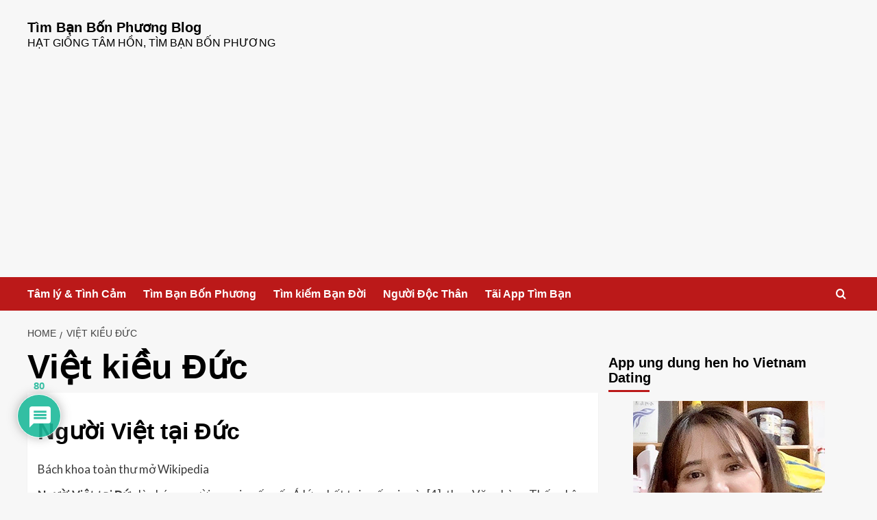

--- FILE ---
content_type: text/html; charset=UTF-8
request_url: https://vietdating.us/blog-vn/viet-kieu-duc/
body_size: 38200
content:
<!doctype html>
<html lang="vi">

<head>
    <meta charset="UTF-8">
    <meta name="viewport" content="width=device-width, initial-scale=1">
    <link rel="profile" href="http://gmpg.org/xfn/11">
    <meta name='robots' content='index, follow, max-image-preview:large, max-snippet:-1, max-video-preview:-1' />
	<style>img:is([sizes="auto" i], [sizes^="auto," i]) { contain-intrinsic-size: 3000px 1500px }</style>
	<link rel='preload' href='https://fonts.googleapis.com/css?family=Source%2BSans%2BPro%3A400%2C700%7CLato%3A400%2C700&#038;subset=latin%2Cvietnamese&#038;display=swap' as='style' onload="this.onload=null;this.rel='stylesheet'" type='text/css' media='all' crossorigin='anonymous'>
<link rel='preconnect' href='https://fonts.googleapis.com' crossorigin='anonymous'>
<link rel='preconnect' href='https://fonts.gstatic.com' crossorigin='anonymous'>

	<!-- This site is optimized with the Yoast SEO plugin v24.5 - https://yoast.com/wordpress/plugins/seo/ -->
	<title>Việt kiều Đức - Tìm Bạn Bốn Phương Blog</title>
	<link rel="canonical" href="https://vietdating.us/blog-vn/viet-kieu-duc/" />
	<meta property="og:locale" content="vi_VN" />
	<meta property="og:type" content="article" />
	<meta property="og:title" content="Việt kiều Đức - Tìm Bạn Bốn Phương Blog" />
	<meta property="og:description" content="Người Việt tại Đức Bách khoa toàn thư mở Wikipedia Người Việt tại Đức là..." />
	<meta property="og:url" content="https://vietdating.us/blog-vn/viet-kieu-duc/" />
	<meta property="og:site_name" content="Tìm Bạn Bốn Phương Blog" />
	<meta property="og:image" content="https://vietdating.us/blog-vn/wp-content/uploads/2018/10/Germany-flag.png" />
	<meta property="og:image:width" content="290" />
	<meta property="og:image:height" content="174" />
	<meta property="og:image:type" content="image/png" />
	<meta name="twitter:card" content="summary_large_image" />
	<meta name="twitter:label1" content="Ước tính thời gian đọc" />
	<meta name="twitter:data1" content="26 phút" />
	<script type="application/ld+json" class="yoast-schema-graph">{"@context":"https://schema.org","@graph":[{"@type":"WebPage","@id":"https://vietdating.us/blog-vn/viet-kieu-duc/","url":"https://vietdating.us/blog-vn/viet-kieu-duc/","name":"Việt kiều Đức - Tìm Bạn Bốn Phương Blog","isPartOf":{"@id":"https://vietdating.us/blog-vn/#website"},"primaryImageOfPage":{"@id":"https://vietdating.us/blog-vn/viet-kieu-duc/#primaryimage"},"image":{"@id":"https://vietdating.us/blog-vn/viet-kieu-duc/#primaryimage"},"thumbnailUrl":"https://tim-ban-bon-phuong.vietdating.us/wp-content/uploads/2018/10/Germany-flag.png","datePublished":"2018-10-07T12:30:15+00:00","breadcrumb":{"@id":"https://vietdating.us/blog-vn/viet-kieu-duc/#breadcrumb"},"inLanguage":"vi","potentialAction":[{"@type":"ReadAction","target":["https://vietdating.us/blog-vn/viet-kieu-duc/"]}]},{"@type":"ImageObject","inLanguage":"vi","@id":"https://vietdating.us/blog-vn/viet-kieu-duc/#primaryimage","url":"https://tim-ban-bon-phuong.vietdating.us/wp-content/uploads/2018/10/Germany-flag.png","contentUrl":"https://tim-ban-bon-phuong.vietdating.us/wp-content/uploads/2018/10/Germany-flag.png"},{"@type":"BreadcrumbList","@id":"https://vietdating.us/blog-vn/viet-kieu-duc/#breadcrumb","itemListElement":[{"@type":"ListItem","position":1,"name":"Trang chủ","item":"https://vietdating.us/blog-vn/"},{"@type":"ListItem","position":2,"name":"Việt kiều Đức"}]},{"@type":"WebSite","@id":"https://vietdating.us/blog-vn/#website","url":"https://vietdating.us/blog-vn/","name":"Tìm Bạn Bốn Phương Blog","description":"Hạt Giống Tâm Hồn, Tìm Bạn Bốn Phương","potentialAction":[{"@type":"SearchAction","target":{"@type":"EntryPoint","urlTemplate":"https://vietdating.us/blog-vn/?s={search_term_string}"},"query-input":{"@type":"PropertyValueSpecification","valueRequired":true,"valueName":"search_term_string"}}],"inLanguage":"vi"}]}</script>
	<!-- / Yoast SEO plugin. -->


<link rel='dns-prefetch' href='//static.addtoany.com' />
<link rel='dns-prefetch' href='//fonts.googleapis.com' />
<link rel='preconnect' href='https://fonts.googleapis.com' />
<link rel='preconnect' href='https://fonts.gstatic.com' />
<link rel="alternate" type="application/rss+xml" title="Dòng thông tin Tìm Bạn Bốn Phương Blog &raquo;" href="https://vietdating.us/blog-vn/feed/" />
<link rel="alternate" type="application/rss+xml" title="Tìm Bạn Bốn Phương Blog &raquo; Dòng bình luận" href="https://vietdating.us/blog-vn/comments/feed/" />
<link rel="alternate" type="application/rss+xml" title="Tìm Bạn Bốn Phương Blog &raquo; Việt kiều Đức Dòng bình luận" href="https://vietdating.us/blog-vn/viet-kieu-duc/feed/" />
<script type="text/javascript">
/* <![CDATA[ */
window._wpemojiSettings = {"baseUrl":"https:\/\/s.w.org\/images\/core\/emoji\/16.0.1\/72x72\/","ext":".png","svgUrl":"https:\/\/s.w.org\/images\/core\/emoji\/16.0.1\/svg\/","svgExt":".svg","source":{"concatemoji":"https:\/\/vietdating.us\/blog-vn\/wp-includes\/js\/wp-emoji-release.min.js?ver=6.8.3"}};
/*! This file is auto-generated */
!function(s,n){var o,i,e;function c(e){try{var t={supportTests:e,timestamp:(new Date).valueOf()};sessionStorage.setItem(o,JSON.stringify(t))}catch(e){}}function p(e,t,n){e.clearRect(0,0,e.canvas.width,e.canvas.height),e.fillText(t,0,0);var t=new Uint32Array(e.getImageData(0,0,e.canvas.width,e.canvas.height).data),a=(e.clearRect(0,0,e.canvas.width,e.canvas.height),e.fillText(n,0,0),new Uint32Array(e.getImageData(0,0,e.canvas.width,e.canvas.height).data));return t.every(function(e,t){return e===a[t]})}function u(e,t){e.clearRect(0,0,e.canvas.width,e.canvas.height),e.fillText(t,0,0);for(var n=e.getImageData(16,16,1,1),a=0;a<n.data.length;a++)if(0!==n.data[a])return!1;return!0}function f(e,t,n,a){switch(t){case"flag":return n(e,"\ud83c\udff3\ufe0f\u200d\u26a7\ufe0f","\ud83c\udff3\ufe0f\u200b\u26a7\ufe0f")?!1:!n(e,"\ud83c\udde8\ud83c\uddf6","\ud83c\udde8\u200b\ud83c\uddf6")&&!n(e,"\ud83c\udff4\udb40\udc67\udb40\udc62\udb40\udc65\udb40\udc6e\udb40\udc67\udb40\udc7f","\ud83c\udff4\u200b\udb40\udc67\u200b\udb40\udc62\u200b\udb40\udc65\u200b\udb40\udc6e\u200b\udb40\udc67\u200b\udb40\udc7f");case"emoji":return!a(e,"\ud83e\udedf")}return!1}function g(e,t,n,a){var r="undefined"!=typeof WorkerGlobalScope&&self instanceof WorkerGlobalScope?new OffscreenCanvas(300,150):s.createElement("canvas"),o=r.getContext("2d",{willReadFrequently:!0}),i=(o.textBaseline="top",o.font="600 32px Arial",{});return e.forEach(function(e){i[e]=t(o,e,n,a)}),i}function t(e){var t=s.createElement("script");t.src=e,t.defer=!0,s.head.appendChild(t)}"undefined"!=typeof Promise&&(o="wpEmojiSettingsSupports",i=["flag","emoji"],n.supports={everything:!0,everythingExceptFlag:!0},e=new Promise(function(e){s.addEventListener("DOMContentLoaded",e,{once:!0})}),new Promise(function(t){var n=function(){try{var e=JSON.parse(sessionStorage.getItem(o));if("object"==typeof e&&"number"==typeof e.timestamp&&(new Date).valueOf()<e.timestamp+604800&&"object"==typeof e.supportTests)return e.supportTests}catch(e){}return null}();if(!n){if("undefined"!=typeof Worker&&"undefined"!=typeof OffscreenCanvas&&"undefined"!=typeof URL&&URL.createObjectURL&&"undefined"!=typeof Blob)try{var e="postMessage("+g.toString()+"("+[JSON.stringify(i),f.toString(),p.toString(),u.toString()].join(",")+"));",a=new Blob([e],{type:"text/javascript"}),r=new Worker(URL.createObjectURL(a),{name:"wpTestEmojiSupports"});return void(r.onmessage=function(e){c(n=e.data),r.terminate(),t(n)})}catch(e){}c(n=g(i,f,p,u))}t(n)}).then(function(e){for(var t in e)n.supports[t]=e[t],n.supports.everything=n.supports.everything&&n.supports[t],"flag"!==t&&(n.supports.everythingExceptFlag=n.supports.everythingExceptFlag&&n.supports[t]);n.supports.everythingExceptFlag=n.supports.everythingExceptFlag&&!n.supports.flag,n.DOMReady=!1,n.readyCallback=function(){n.DOMReady=!0}}).then(function(){return e}).then(function(){var e;n.supports.everything||(n.readyCallback(),(e=n.source||{}).concatemoji?t(e.concatemoji):e.wpemoji&&e.twemoji&&(t(e.twemoji),t(e.wpemoji)))}))}((window,document),window._wpemojiSettings);
/* ]]> */
</script>
<!-- vietdating.us/blog-vn is managing ads with Advanced Ads 1.56.3 – https://wpadvancedads.com/ --><script id="vietd-ready">
			window.advanced_ads_ready=function(e,a){a=a||"complete";var d=function(e){return"interactive"===a?"loading"!==e:"complete"===e};d(document.readyState)?e():document.addEventListener("readystatechange",(function(a){d(a.target.readyState)&&e()}),{once:"interactive"===a})},window.advanced_ads_ready_queue=window.advanced_ads_ready_queue||[];		</script>
		<style id='wp-emoji-styles-inline-css' type='text/css'>

	img.wp-smiley, img.emoji {
		display: inline !important;
		border: none !important;
		box-shadow: none !important;
		height: 1em !important;
		width: 1em !important;
		margin: 0 0.07em !important;
		vertical-align: -0.1em !important;
		background: none !important;
		padding: 0 !important;
	}
</style>
<link rel='stylesheet' id='wp-block-library-css' href='https://vietdating.us/blog-vn/wp-includes/css/dist/block-library/style.min.css?ver=6.8.3' type='text/css' media='all' />
<style id='wp-block-library-theme-inline-css' type='text/css'>
.wp-block-audio :where(figcaption){color:#555;font-size:13px;text-align:center}.is-dark-theme .wp-block-audio :where(figcaption){color:#ffffffa6}.wp-block-audio{margin:0 0 1em}.wp-block-code{border:1px solid #ccc;border-radius:4px;font-family:Menlo,Consolas,monaco,monospace;padding:.8em 1em}.wp-block-embed :where(figcaption){color:#555;font-size:13px;text-align:center}.is-dark-theme .wp-block-embed :where(figcaption){color:#ffffffa6}.wp-block-embed{margin:0 0 1em}.blocks-gallery-caption{color:#555;font-size:13px;text-align:center}.is-dark-theme .blocks-gallery-caption{color:#ffffffa6}:root :where(.wp-block-image figcaption){color:#555;font-size:13px;text-align:center}.is-dark-theme :root :where(.wp-block-image figcaption){color:#ffffffa6}.wp-block-image{margin:0 0 1em}.wp-block-pullquote{border-bottom:4px solid;border-top:4px solid;color:currentColor;margin-bottom:1.75em}.wp-block-pullquote cite,.wp-block-pullquote footer,.wp-block-pullquote__citation{color:currentColor;font-size:.8125em;font-style:normal;text-transform:uppercase}.wp-block-quote{border-left:.25em solid;margin:0 0 1.75em;padding-left:1em}.wp-block-quote cite,.wp-block-quote footer{color:currentColor;font-size:.8125em;font-style:normal;position:relative}.wp-block-quote:where(.has-text-align-right){border-left:none;border-right:.25em solid;padding-left:0;padding-right:1em}.wp-block-quote:where(.has-text-align-center){border:none;padding-left:0}.wp-block-quote.is-large,.wp-block-quote.is-style-large,.wp-block-quote:where(.is-style-plain){border:none}.wp-block-search .wp-block-search__label{font-weight:700}.wp-block-search__button{border:1px solid #ccc;padding:.375em .625em}:where(.wp-block-group.has-background){padding:1.25em 2.375em}.wp-block-separator.has-css-opacity{opacity:.4}.wp-block-separator{border:none;border-bottom:2px solid;margin-left:auto;margin-right:auto}.wp-block-separator.has-alpha-channel-opacity{opacity:1}.wp-block-separator:not(.is-style-wide):not(.is-style-dots){width:100px}.wp-block-separator.has-background:not(.is-style-dots){border-bottom:none;height:1px}.wp-block-separator.has-background:not(.is-style-wide):not(.is-style-dots){height:2px}.wp-block-table{margin:0 0 1em}.wp-block-table td,.wp-block-table th{word-break:normal}.wp-block-table :where(figcaption){color:#555;font-size:13px;text-align:center}.is-dark-theme .wp-block-table :where(figcaption){color:#ffffffa6}.wp-block-video :where(figcaption){color:#555;font-size:13px;text-align:center}.is-dark-theme .wp-block-video :where(figcaption){color:#ffffffa6}.wp-block-video{margin:0 0 1em}:root :where(.wp-block-template-part.has-background){margin-bottom:0;margin-top:0;padding:1.25em 2.375em}
</style>
<style id='hot-random-image-hot-random-image-block-style-inline-css' type='text/css'>
/*!***************************************************************************************************************************************************************************************************************************************!*\
  !*** css ./node_modules/css-loader/dist/cjs.js??ruleSet[1].rules[4].use[1]!./node_modules/postcss-loader/dist/cjs.js??ruleSet[1].rules[4].use[2]!./node_modules/sass-loader/dist/cjs.js??ruleSet[1].rules[4].use[3]!./src/style.scss ***!
  \***************************************************************************************************************************************************************************************************************************************/
/**
 * The following styles get applied both on the front of your site
 * and in the editor.
 *
 * Replace them with your own styles or remove the file completely.
 */

/*# sourceMappingURL=style-index.css.map*/
</style>
<style id='global-styles-inline-css' type='text/css'>
:root{--wp--preset--aspect-ratio--square: 1;--wp--preset--aspect-ratio--4-3: 4/3;--wp--preset--aspect-ratio--3-4: 3/4;--wp--preset--aspect-ratio--3-2: 3/2;--wp--preset--aspect-ratio--2-3: 2/3;--wp--preset--aspect-ratio--16-9: 16/9;--wp--preset--aspect-ratio--9-16: 9/16;--wp--preset--color--black: #000000;--wp--preset--color--cyan-bluish-gray: #abb8c3;--wp--preset--color--white: #ffffff;--wp--preset--color--pale-pink: #f78da7;--wp--preset--color--vivid-red: #cf2e2e;--wp--preset--color--luminous-vivid-orange: #ff6900;--wp--preset--color--luminous-vivid-amber: #fcb900;--wp--preset--color--light-green-cyan: #7bdcb5;--wp--preset--color--vivid-green-cyan: #00d084;--wp--preset--color--pale-cyan-blue: #8ed1fc;--wp--preset--color--vivid-cyan-blue: #0693e3;--wp--preset--color--vivid-purple: #9b51e0;--wp--preset--gradient--vivid-cyan-blue-to-vivid-purple: linear-gradient(135deg,rgba(6,147,227,1) 0%,rgb(155,81,224) 100%);--wp--preset--gradient--light-green-cyan-to-vivid-green-cyan: linear-gradient(135deg,rgb(122,220,180) 0%,rgb(0,208,130) 100%);--wp--preset--gradient--luminous-vivid-amber-to-luminous-vivid-orange: linear-gradient(135deg,rgba(252,185,0,1) 0%,rgba(255,105,0,1) 100%);--wp--preset--gradient--luminous-vivid-orange-to-vivid-red: linear-gradient(135deg,rgba(255,105,0,1) 0%,rgb(207,46,46) 100%);--wp--preset--gradient--very-light-gray-to-cyan-bluish-gray: linear-gradient(135deg,rgb(238,238,238) 0%,rgb(169,184,195) 100%);--wp--preset--gradient--cool-to-warm-spectrum: linear-gradient(135deg,rgb(74,234,220) 0%,rgb(151,120,209) 20%,rgb(207,42,186) 40%,rgb(238,44,130) 60%,rgb(251,105,98) 80%,rgb(254,248,76) 100%);--wp--preset--gradient--blush-light-purple: linear-gradient(135deg,rgb(255,206,236) 0%,rgb(152,150,240) 100%);--wp--preset--gradient--blush-bordeaux: linear-gradient(135deg,rgb(254,205,165) 0%,rgb(254,45,45) 50%,rgb(107,0,62) 100%);--wp--preset--gradient--luminous-dusk: linear-gradient(135deg,rgb(255,203,112) 0%,rgb(199,81,192) 50%,rgb(65,88,208) 100%);--wp--preset--gradient--pale-ocean: linear-gradient(135deg,rgb(255,245,203) 0%,rgb(182,227,212) 50%,rgb(51,167,181) 100%);--wp--preset--gradient--electric-grass: linear-gradient(135deg,rgb(202,248,128) 0%,rgb(113,206,126) 100%);--wp--preset--gradient--midnight: linear-gradient(135deg,rgb(2,3,129) 0%,rgb(40,116,252) 100%);--wp--preset--font-size--small: 13px;--wp--preset--font-size--medium: 20px;--wp--preset--font-size--large: 36px;--wp--preset--font-size--x-large: 42px;--wp--preset--spacing--20: 0.44rem;--wp--preset--spacing--30: 0.67rem;--wp--preset--spacing--40: 1rem;--wp--preset--spacing--50: 1.5rem;--wp--preset--spacing--60: 2.25rem;--wp--preset--spacing--70: 3.38rem;--wp--preset--spacing--80: 5.06rem;--wp--preset--shadow--natural: 6px 6px 9px rgba(0, 0, 0, 0.2);--wp--preset--shadow--deep: 12px 12px 50px rgba(0, 0, 0, 0.4);--wp--preset--shadow--sharp: 6px 6px 0px rgba(0, 0, 0, 0.2);--wp--preset--shadow--outlined: 6px 6px 0px -3px rgba(255, 255, 255, 1), 6px 6px rgba(0, 0, 0, 1);--wp--preset--shadow--crisp: 6px 6px 0px rgba(0, 0, 0, 1);}:root { --wp--style--global--content-size: 740px;--wp--style--global--wide-size: 1200px; }:where(body) { margin: 0; }.wp-site-blocks > .alignleft { float: left; margin-right: 2em; }.wp-site-blocks > .alignright { float: right; margin-left: 2em; }.wp-site-blocks > .aligncenter { justify-content: center; margin-left: auto; margin-right: auto; }:where(.wp-site-blocks) > * { margin-block-start: 24px; margin-block-end: 0; }:where(.wp-site-blocks) > :first-child { margin-block-start: 0; }:where(.wp-site-blocks) > :last-child { margin-block-end: 0; }:root { --wp--style--block-gap: 24px; }:root :where(.is-layout-flow) > :first-child{margin-block-start: 0;}:root :where(.is-layout-flow) > :last-child{margin-block-end: 0;}:root :where(.is-layout-flow) > *{margin-block-start: 24px;margin-block-end: 0;}:root :where(.is-layout-constrained) > :first-child{margin-block-start: 0;}:root :where(.is-layout-constrained) > :last-child{margin-block-end: 0;}:root :where(.is-layout-constrained) > *{margin-block-start: 24px;margin-block-end: 0;}:root :where(.is-layout-flex){gap: 24px;}:root :where(.is-layout-grid){gap: 24px;}.is-layout-flow > .alignleft{float: left;margin-inline-start: 0;margin-inline-end: 2em;}.is-layout-flow > .alignright{float: right;margin-inline-start: 2em;margin-inline-end: 0;}.is-layout-flow > .aligncenter{margin-left: auto !important;margin-right: auto !important;}.is-layout-constrained > .alignleft{float: left;margin-inline-start: 0;margin-inline-end: 2em;}.is-layout-constrained > .alignright{float: right;margin-inline-start: 2em;margin-inline-end: 0;}.is-layout-constrained > .aligncenter{margin-left: auto !important;margin-right: auto !important;}.is-layout-constrained > :where(:not(.alignleft):not(.alignright):not(.alignfull)){max-width: var(--wp--style--global--content-size);margin-left: auto !important;margin-right: auto !important;}.is-layout-constrained > .alignwide{max-width: var(--wp--style--global--wide-size);}body .is-layout-flex{display: flex;}.is-layout-flex{flex-wrap: wrap;align-items: center;}.is-layout-flex > :is(*, div){margin: 0;}body .is-layout-grid{display: grid;}.is-layout-grid > :is(*, div){margin: 0;}body{padding-top: 0px;padding-right: 0px;padding-bottom: 0px;padding-left: 0px;}a:where(:not(.wp-element-button)){text-decoration: none;}:root :where(.wp-element-button, .wp-block-button__link){background-color: #32373c;border-width: 0;color: #fff;font-family: inherit;font-size: inherit;line-height: inherit;padding: calc(0.667em + 2px) calc(1.333em + 2px);text-decoration: none;}.has-black-color{color: var(--wp--preset--color--black) !important;}.has-cyan-bluish-gray-color{color: var(--wp--preset--color--cyan-bluish-gray) !important;}.has-white-color{color: var(--wp--preset--color--white) !important;}.has-pale-pink-color{color: var(--wp--preset--color--pale-pink) !important;}.has-vivid-red-color{color: var(--wp--preset--color--vivid-red) !important;}.has-luminous-vivid-orange-color{color: var(--wp--preset--color--luminous-vivid-orange) !important;}.has-luminous-vivid-amber-color{color: var(--wp--preset--color--luminous-vivid-amber) !important;}.has-light-green-cyan-color{color: var(--wp--preset--color--light-green-cyan) !important;}.has-vivid-green-cyan-color{color: var(--wp--preset--color--vivid-green-cyan) !important;}.has-pale-cyan-blue-color{color: var(--wp--preset--color--pale-cyan-blue) !important;}.has-vivid-cyan-blue-color{color: var(--wp--preset--color--vivid-cyan-blue) !important;}.has-vivid-purple-color{color: var(--wp--preset--color--vivid-purple) !important;}.has-black-background-color{background-color: var(--wp--preset--color--black) !important;}.has-cyan-bluish-gray-background-color{background-color: var(--wp--preset--color--cyan-bluish-gray) !important;}.has-white-background-color{background-color: var(--wp--preset--color--white) !important;}.has-pale-pink-background-color{background-color: var(--wp--preset--color--pale-pink) !important;}.has-vivid-red-background-color{background-color: var(--wp--preset--color--vivid-red) !important;}.has-luminous-vivid-orange-background-color{background-color: var(--wp--preset--color--luminous-vivid-orange) !important;}.has-luminous-vivid-amber-background-color{background-color: var(--wp--preset--color--luminous-vivid-amber) !important;}.has-light-green-cyan-background-color{background-color: var(--wp--preset--color--light-green-cyan) !important;}.has-vivid-green-cyan-background-color{background-color: var(--wp--preset--color--vivid-green-cyan) !important;}.has-pale-cyan-blue-background-color{background-color: var(--wp--preset--color--pale-cyan-blue) !important;}.has-vivid-cyan-blue-background-color{background-color: var(--wp--preset--color--vivid-cyan-blue) !important;}.has-vivid-purple-background-color{background-color: var(--wp--preset--color--vivid-purple) !important;}.has-black-border-color{border-color: var(--wp--preset--color--black) !important;}.has-cyan-bluish-gray-border-color{border-color: var(--wp--preset--color--cyan-bluish-gray) !important;}.has-white-border-color{border-color: var(--wp--preset--color--white) !important;}.has-pale-pink-border-color{border-color: var(--wp--preset--color--pale-pink) !important;}.has-vivid-red-border-color{border-color: var(--wp--preset--color--vivid-red) !important;}.has-luminous-vivid-orange-border-color{border-color: var(--wp--preset--color--luminous-vivid-orange) !important;}.has-luminous-vivid-amber-border-color{border-color: var(--wp--preset--color--luminous-vivid-amber) !important;}.has-light-green-cyan-border-color{border-color: var(--wp--preset--color--light-green-cyan) !important;}.has-vivid-green-cyan-border-color{border-color: var(--wp--preset--color--vivid-green-cyan) !important;}.has-pale-cyan-blue-border-color{border-color: var(--wp--preset--color--pale-cyan-blue) !important;}.has-vivid-cyan-blue-border-color{border-color: var(--wp--preset--color--vivid-cyan-blue) !important;}.has-vivid-purple-border-color{border-color: var(--wp--preset--color--vivid-purple) !important;}.has-vivid-cyan-blue-to-vivid-purple-gradient-background{background: var(--wp--preset--gradient--vivid-cyan-blue-to-vivid-purple) !important;}.has-light-green-cyan-to-vivid-green-cyan-gradient-background{background: var(--wp--preset--gradient--light-green-cyan-to-vivid-green-cyan) !important;}.has-luminous-vivid-amber-to-luminous-vivid-orange-gradient-background{background: var(--wp--preset--gradient--luminous-vivid-amber-to-luminous-vivid-orange) !important;}.has-luminous-vivid-orange-to-vivid-red-gradient-background{background: var(--wp--preset--gradient--luminous-vivid-orange-to-vivid-red) !important;}.has-very-light-gray-to-cyan-bluish-gray-gradient-background{background: var(--wp--preset--gradient--very-light-gray-to-cyan-bluish-gray) !important;}.has-cool-to-warm-spectrum-gradient-background{background: var(--wp--preset--gradient--cool-to-warm-spectrum) !important;}.has-blush-light-purple-gradient-background{background: var(--wp--preset--gradient--blush-light-purple) !important;}.has-blush-bordeaux-gradient-background{background: var(--wp--preset--gradient--blush-bordeaux) !important;}.has-luminous-dusk-gradient-background{background: var(--wp--preset--gradient--luminous-dusk) !important;}.has-pale-ocean-gradient-background{background: var(--wp--preset--gradient--pale-ocean) !important;}.has-electric-grass-gradient-background{background: var(--wp--preset--gradient--electric-grass) !important;}.has-midnight-gradient-background{background: var(--wp--preset--gradient--midnight) !important;}.has-small-font-size{font-size: var(--wp--preset--font-size--small) !important;}.has-medium-font-size{font-size: var(--wp--preset--font-size--medium) !important;}.has-large-font-size{font-size: var(--wp--preset--font-size--large) !important;}.has-x-large-font-size{font-size: var(--wp--preset--font-size--x-large) !important;}
:root :where(.wp-block-pullquote){font-size: 1.5em;line-height: 1.6;}
</style>
<link rel='stylesheet' id='dashicons-css' href='https://vietdating.us/blog-vn/wp-includes/css/dashicons.min.css?ver=6.8.3' type='text/css' media='all' />
<link rel='stylesheet' id='post-views-counter-frontend-css' href='https://vietdating.us/blog-vn/wp-content/plugins/post-views-counter/css/frontend.min.css?ver=1.4.8' type='text/css' media='all' />
<link rel='stylesheet' id='covernews-google-fonts-css' href='https://fonts.googleapis.com/css?family=Source%2BSans%2BPro%3A400%2C700%7CLato%3A400%2C700&#038;subset=latin%2Cvietnamese&#038;display=swap' type='text/css' media='all' />
<link rel='stylesheet' id='covernews-icons-css' href='https://vietdating.us/blog-vn/wp-content/themes/covernews/assets/icons/style.css?ver=6.8.3' type='text/css' media='all' />
<link rel='stylesheet' id='bootstrap-css' href='https://vietdating.us/blog-vn/wp-content/themes/covernews/assets/bootstrap/css/bootstrap.min.css?ver=6.8.3' type='text/css' media='all' />
<link rel='stylesheet' id='covernews-style-css' href='https://vietdating.us/blog-vn/wp-content/themes/covernews/style.min.css?ver=5.1.3' type='text/css' media='all' />
<link rel='stylesheet' id='newsletter-css' href='https://vietdating.us/blog-vn/wp-content/plugins/newsletter/style.css?ver=8.9.3' type='text/css' media='all' />
<link rel='stylesheet' id='wpdiscuz-frontend-css-css' href='https://vietdating.us/blog-vn/wp-content/plugins/wpdiscuz/themes/default/style.css?ver=7.6.33' type='text/css' media='all' />
<style id='wpdiscuz-frontend-css-inline-css' type='text/css'>
 #wpdcom .wpd-blog-administrator .wpd-comment-label{color:#ffffff;background-color:#00B38F;border:none}#wpdcom .wpd-blog-administrator .wpd-comment-author, #wpdcom .wpd-blog-administrator .wpd-comment-author a{color:#00B38F}#wpdcom.wpd-layout-1 .wpd-comment .wpd-blog-administrator .wpd-avatar img{border-color:#00B38F}#wpdcom.wpd-layout-2 .wpd-comment.wpd-reply .wpd-comment-wrap.wpd-blog-administrator{border-left:3px solid #00B38F}#wpdcom.wpd-layout-2 .wpd-comment .wpd-blog-administrator .wpd-avatar img{border-bottom-color:#00B38F}#wpdcom.wpd-layout-3 .wpd-blog-administrator .wpd-comment-subheader{border-top:1px dashed #00B38F}#wpdcom.wpd-layout-3 .wpd-reply .wpd-blog-administrator .wpd-comment-right{border-left:1px solid #00B38F}#wpdcom .wpd-blog-editor .wpd-comment-label{color:#ffffff;background-color:#00B38F;border:none}#wpdcom .wpd-blog-editor .wpd-comment-author, #wpdcom .wpd-blog-editor .wpd-comment-author a{color:#00B38F}#wpdcom.wpd-layout-1 .wpd-comment .wpd-blog-editor .wpd-avatar img{border-color:#00B38F}#wpdcom.wpd-layout-2 .wpd-comment.wpd-reply .wpd-comment-wrap.wpd-blog-editor{border-left:3px solid #00B38F}#wpdcom.wpd-layout-2 .wpd-comment .wpd-blog-editor .wpd-avatar img{border-bottom-color:#00B38F}#wpdcom.wpd-layout-3 .wpd-blog-editor .wpd-comment-subheader{border-top:1px dashed #00B38F}#wpdcom.wpd-layout-3 .wpd-reply .wpd-blog-editor .wpd-comment-right{border-left:1px solid #00B38F}#wpdcom .wpd-blog-author .wpd-comment-label{color:#ffffff;background-color:#00B38F;border:none}#wpdcom .wpd-blog-author .wpd-comment-author, #wpdcom .wpd-blog-author .wpd-comment-author a{color:#00B38F}#wpdcom.wpd-layout-1 .wpd-comment .wpd-blog-author .wpd-avatar img{border-color:#00B38F}#wpdcom.wpd-layout-2 .wpd-comment .wpd-blog-author .wpd-avatar img{border-bottom-color:#00B38F}#wpdcom.wpd-layout-3 .wpd-blog-author .wpd-comment-subheader{border-top:1px dashed #00B38F}#wpdcom.wpd-layout-3 .wpd-reply .wpd-blog-author .wpd-comment-right{border-left:1px solid #00B38F}#wpdcom .wpd-blog-contributor .wpd-comment-label{color:#ffffff;background-color:#00B38F;border:none}#wpdcom .wpd-blog-contributor .wpd-comment-author, #wpdcom .wpd-blog-contributor .wpd-comment-author a{color:#00B38F}#wpdcom.wpd-layout-1 .wpd-comment .wpd-blog-contributor .wpd-avatar img{border-color:#00B38F}#wpdcom.wpd-layout-2 .wpd-comment .wpd-blog-contributor .wpd-avatar img{border-bottom-color:#00B38F}#wpdcom.wpd-layout-3 .wpd-blog-contributor .wpd-comment-subheader{border-top:1px dashed #00B38F}#wpdcom.wpd-layout-3 .wpd-reply .wpd-blog-contributor .wpd-comment-right{border-left:1px solid #00B38F}#wpdcom .wpd-blog-subscriber .wpd-comment-label{color:#ffffff;background-color:#00B38F;border:none}#wpdcom .wpd-blog-subscriber .wpd-comment-author, #wpdcom .wpd-blog-subscriber .wpd-comment-author a{color:#00B38F}#wpdcom.wpd-layout-2 .wpd-comment .wpd-blog-subscriber .wpd-avatar img{border-bottom-color:#00B38F}#wpdcom.wpd-layout-3 .wpd-blog-subscriber .wpd-comment-subheader{border-top:1px dashed #00B38F}#wpdcom .wpd-blog-translator .wpd-comment-label{color:#ffffff;background-color:#00B38F;border:none}#wpdcom .wpd-blog-translator .wpd-comment-author, #wpdcom .wpd-blog-translator .wpd-comment-author a{color:#00B38F}#wpdcom.wpd-layout-1 .wpd-comment .wpd-blog-translator .wpd-avatar img{border-color:#00B38F}#wpdcom.wpd-layout-2 .wpd-comment .wpd-blog-translator .wpd-avatar img{border-bottom-color:#00B38F}#wpdcom.wpd-layout-3 .wpd-blog-translator .wpd-comment-subheader{border-top:1px dashed #00B38F}#wpdcom.wpd-layout-3 .wpd-reply .wpd-blog-translator .wpd-comment-right{border-left:1px solid #00B38F}#wpdcom .wpd-blog-wpseo_manager .wpd-comment-label{color:#ffffff;background-color:#00B38F;border:none}#wpdcom .wpd-blog-wpseo_manager .wpd-comment-author, #wpdcom .wpd-blog-wpseo_manager .wpd-comment-author a{color:#00B38F}#wpdcom.wpd-layout-1 .wpd-comment .wpd-blog-wpseo_manager .wpd-avatar img{border-color:#00B38F}#wpdcom.wpd-layout-2 .wpd-comment .wpd-blog-wpseo_manager .wpd-avatar img{border-bottom-color:#00B38F}#wpdcom.wpd-layout-3 .wpd-blog-wpseo_manager .wpd-comment-subheader{border-top:1px dashed #00B38F}#wpdcom.wpd-layout-3 .wpd-reply .wpd-blog-wpseo_manager .wpd-comment-right{border-left:1px solid #00B38F}#wpdcom .wpd-blog-wpseo_editor .wpd-comment-label{color:#ffffff;background-color:#00B38F;border:none}#wpdcom .wpd-blog-wpseo_editor .wpd-comment-author, #wpdcom .wpd-blog-wpseo_editor .wpd-comment-author a{color:#00B38F}#wpdcom.wpd-layout-1 .wpd-comment .wpd-blog-wpseo_editor .wpd-avatar img{border-color:#00B38F}#wpdcom.wpd-layout-2 .wpd-comment .wpd-blog-wpseo_editor .wpd-avatar img{border-bottom-color:#00B38F}#wpdcom.wpd-layout-3 .wpd-blog-wpseo_editor .wpd-comment-subheader{border-top:1px dashed #00B38F}#wpdcom.wpd-layout-3 .wpd-reply .wpd-blog-wpseo_editor .wpd-comment-right{border-left:1px solid #00B38F}#wpdcom .wpd-blog-post_author .wpd-comment-label{color:#ffffff;background-color:#00B38F;border:none}#wpdcom .wpd-blog-post_author .wpd-comment-author, #wpdcom .wpd-blog-post_author .wpd-comment-author a{color:#00B38F}#wpdcom .wpd-blog-post_author .wpd-avatar img{border-color:#00B38F}#wpdcom.wpd-layout-1 .wpd-comment .wpd-blog-post_author .wpd-avatar img{border-color:#00B38F}#wpdcom.wpd-layout-2 .wpd-comment.wpd-reply .wpd-comment-wrap.wpd-blog-post_author{border-left:3px solid #00B38F}#wpdcom.wpd-layout-2 .wpd-comment .wpd-blog-post_author .wpd-avatar img{border-bottom-color:#00B38F}#wpdcom.wpd-layout-3 .wpd-blog-post_author .wpd-comment-subheader{border-top:1px dashed #00B38F}#wpdcom.wpd-layout-3 .wpd-reply .wpd-blog-post_author .wpd-comment-right{border-left:1px solid #00B38F}#wpdcom .wpd-blog-guest .wpd-comment-label{color:#ffffff;background-color:#00B38F;border:none}#wpdcom .wpd-blog-guest .wpd-comment-author, #wpdcom .wpd-blog-guest .wpd-comment-author a{color:#00B38F}#wpdcom.wpd-layout-3 .wpd-blog-guest .wpd-comment-subheader{border-top:1px dashed #00B38F}#comments, #respond, .comments-area, #wpdcom{}#wpdcom .ql-editor > *{color:#777777}#wpdcom .ql-editor::before{}#wpdcom .ql-toolbar{border:1px solid #DDDDDD;border-top:none}#wpdcom .ql-container{border:1px solid #DDDDDD;border-bottom:none}#wpdcom .wpd-form-row .wpdiscuz-item input[type="text"], #wpdcom .wpd-form-row .wpdiscuz-item input[type="email"], #wpdcom .wpd-form-row .wpdiscuz-item input[type="url"], #wpdcom .wpd-form-row .wpdiscuz-item input[type="color"], #wpdcom .wpd-form-row .wpdiscuz-item input[type="date"], #wpdcom .wpd-form-row .wpdiscuz-item input[type="datetime"], #wpdcom .wpd-form-row .wpdiscuz-item input[type="datetime-local"], #wpdcom .wpd-form-row .wpdiscuz-item input[type="month"], #wpdcom .wpd-form-row .wpdiscuz-item input[type="number"], #wpdcom .wpd-form-row .wpdiscuz-item input[type="time"], #wpdcom textarea, #wpdcom select{border:1px solid #DDDDDD;color:#777777}#wpdcom .wpd-form-row .wpdiscuz-item textarea{border:1px solid #DDDDDD}#wpdcom input::placeholder, #wpdcom textarea::placeholder, #wpdcom input::-moz-placeholder, #wpdcom textarea::-webkit-input-placeholder{}#wpdcom .wpd-comment-text{color:#777777}#wpdcom .wpd-thread-head .wpd-thread-info{border-bottom:2px solid #00B38F}#wpdcom .wpd-thread-head .wpd-thread-info.wpd-reviews-tab svg{fill:#00B38F}#wpdcom .wpd-thread-head .wpdiscuz-user-settings{border-bottom:2px solid #00B38F}#wpdcom .wpd-thread-head .wpdiscuz-user-settings:hover{color:#00B38F}#wpdcom .wpd-comment .wpd-follow-link:hover{color:#00B38F}#wpdcom .wpd-comment-status .wpd-sticky{color:#00B38F}#wpdcom .wpd-thread-filter .wpdf-active{color:#00B38F;border-bottom-color:#00B38F}#wpdcom .wpd-comment-info-bar{border:1px dashed #33c3a6;background:#e6f8f4}#wpdcom .wpd-comment-info-bar .wpd-current-view i{color:#00B38F}#wpdcom .wpd-filter-view-all:hover{background:#00B38F}#wpdcom .wpdiscuz-item .wpdiscuz-rating > label{color:#DDDDDD}#wpdcom .wpdiscuz-item .wpdiscuz-rating:not(:checked) > label:hover, .wpdiscuz-rating:not(:checked) > label:hover ~ label{}#wpdcom .wpdiscuz-item .wpdiscuz-rating > input ~ label:hover, #wpdcom .wpdiscuz-item .wpdiscuz-rating > input:not(:checked) ~ label:hover ~ label, #wpdcom .wpdiscuz-item .wpdiscuz-rating > input:not(:checked) ~ label:hover ~ label{color:#FFED85}#wpdcom .wpdiscuz-item .wpdiscuz-rating > input:checked ~ label:hover, #wpdcom .wpdiscuz-item .wpdiscuz-rating > input:checked ~ label:hover, #wpdcom .wpdiscuz-item .wpdiscuz-rating > label:hover ~ input:checked ~ label, #wpdcom .wpdiscuz-item .wpdiscuz-rating > input:checked + label:hover ~ label, #wpdcom .wpdiscuz-item .wpdiscuz-rating > input:checked ~ label:hover ~ label, .wpd-custom-field .wcf-active-star, #wpdcom .wpdiscuz-item .wpdiscuz-rating > input:checked ~ label{color:#FFD700}#wpd-post-rating .wpd-rating-wrap .wpd-rating-stars svg .wpd-star{fill:#DDDDDD}#wpd-post-rating .wpd-rating-wrap .wpd-rating-stars svg .wpd-active{fill:#FFD700}#wpd-post-rating .wpd-rating-wrap .wpd-rate-starts svg .wpd-star{fill:#DDDDDD}#wpd-post-rating .wpd-rating-wrap .wpd-rate-starts:hover svg .wpd-star{fill:#FFED85}#wpd-post-rating.wpd-not-rated .wpd-rating-wrap .wpd-rate-starts svg:hover ~ svg .wpd-star{fill:#DDDDDD}.wpdiscuz-post-rating-wrap .wpd-rating .wpd-rating-wrap .wpd-rating-stars svg .wpd-star{fill:#DDDDDD}.wpdiscuz-post-rating-wrap .wpd-rating .wpd-rating-wrap .wpd-rating-stars svg .wpd-active{fill:#FFD700}#wpdcom .wpd-comment .wpd-follow-active{color:#ff7a00}#wpdcom .page-numbers{color:#555;border:#555 1px solid}#wpdcom span.current{background:#555}#wpdcom.wpd-layout-1 .wpd-new-loaded-comment > .wpd-comment-wrap > .wpd-comment-right{background:#FFFAD6}#wpdcom.wpd-layout-2 .wpd-new-loaded-comment.wpd-comment > .wpd-comment-wrap > .wpd-comment-right{background:#FFFAD6}#wpdcom.wpd-layout-2 .wpd-new-loaded-comment.wpd-comment.wpd-reply > .wpd-comment-wrap > .wpd-comment-right{background:transparent}#wpdcom.wpd-layout-2 .wpd-new-loaded-comment.wpd-comment.wpd-reply > .wpd-comment-wrap{background:#FFFAD6}#wpdcom.wpd-layout-3 .wpd-new-loaded-comment.wpd-comment > .wpd-comment-wrap > .wpd-comment-right{background:#FFFAD6}#wpdcom .wpd-follow:hover i, #wpdcom .wpd-unfollow:hover i, #wpdcom .wpd-comment .wpd-follow-active:hover i{color:#00B38F}#wpdcom .wpdiscuz-readmore{cursor:pointer;color:#00B38F}.wpd-custom-field .wcf-pasiv-star, #wpcomm .wpdiscuz-item .wpdiscuz-rating > label{color:#DDDDDD}.wpd-wrapper .wpd-list-item.wpd-active{border-top:3px solid #00B38F}#wpdcom.wpd-layout-2 .wpd-comment.wpd-reply.wpd-unapproved-comment .wpd-comment-wrap{border-left:3px solid #FFFAD6}#wpdcom.wpd-layout-3 .wpd-comment.wpd-reply.wpd-unapproved-comment .wpd-comment-right{border-left:1px solid #FFFAD6}#wpdcom .wpd-prim-button{background-color:#07B290;color:#FFFFFF}#wpdcom .wpd_label__check i.wpdicon-on{color:#07B290;border:1px solid #83d9c8}#wpd-bubble-wrapper #wpd-bubble-all-comments-count{color:#1DB99A}#wpd-bubble-wrapper > div{background-color:#1DB99A}#wpd-bubble-wrapper > #wpd-bubble #wpd-bubble-add-message{background-color:#1DB99A}#wpd-bubble-wrapper > #wpd-bubble #wpd-bubble-add-message::before{border-left-color:#1DB99A;border-right-color:#1DB99A}#wpd-bubble-wrapper.wpd-right-corner > #wpd-bubble #wpd-bubble-add-message::before{border-left-color:#1DB99A;border-right-color:#1DB99A}.wpd-inline-icon-wrapper path.wpd-inline-icon-first{fill:#1DB99A}.wpd-inline-icon-count{background-color:#1DB99A}.wpd-inline-icon-count::before{border-right-color:#1DB99A}.wpd-inline-form-wrapper::before{border-bottom-color:#1DB99A}.wpd-inline-form-question{background-color:#1DB99A}.wpd-inline-form{background-color:#1DB99A}.wpd-last-inline-comments-wrapper{border-color:#1DB99A}.wpd-last-inline-comments-wrapper::before{border-bottom-color:#1DB99A}.wpd-last-inline-comments-wrapper .wpd-view-all-inline-comments{background:#1DB99A}.wpd-last-inline-comments-wrapper .wpd-view-all-inline-comments:hover,.wpd-last-inline-comments-wrapper .wpd-view-all-inline-comments:active,.wpd-last-inline-comments-wrapper .wpd-view-all-inline-comments:focus{background-color:#1DB99A}#wpdcom .ql-snow .ql-tooltip[data-mode="link"]::before{content:"Nhập link:"}#wpdcom .ql-snow .ql-tooltip.ql-editing a.ql-action::after{content:"Lưu"}.comments-area{width:auto}
</style>
<link rel='stylesheet' id='wpdiscuz-fa-css' href='https://vietdating.us/blog-vn/wp-content/plugins/wpdiscuz/assets/third-party/font-awesome-5.13.0/css/fa.min.css?ver=7.6.33' type='text/css' media='all' />
<link rel='stylesheet' id='wpdiscuz-combo-css-css' href='https://vietdating.us/blog-vn/wp-content/plugins/wpdiscuz/assets/css/wpdiscuz-combo.min.css?ver=6.8.3' type='text/css' media='all' />
<link rel='stylesheet' id='addtoany-css' href='https://vietdating.us/blog-vn/wp-content/plugins/add-to-any/addtoany.min.css?ver=1.16' type='text/css' media='all' />
<link rel='stylesheet' id='yarppRelatedCss-css' href='https://vietdating.us/blog-vn/wp-content/plugins/yet-another-related-posts-plugin/style/related.css?ver=5.30.11' type='text/css' media='all' />
<script type="text/javascript" id="addtoany-core-js-before">
/* <![CDATA[ */
window.a2a_config=window.a2a_config||{};a2a_config.callbacks=[];a2a_config.overlays=[];a2a_config.templates={};a2a_localize = {
	Share: "Share",
	Save: "Save",
	Subscribe: "Subscribe",
	Email: "Email",
	Bookmark: "Bookmark",
	ShowAll: "Show all",
	ShowLess: "Show less",
	FindServices: "Find service(s)",
	FindAnyServiceToAddTo: "Instantly find any service to add to",
	PoweredBy: "Powered by",
	ShareViaEmail: "Share via email",
	SubscribeViaEmail: "Subscribe via email",
	BookmarkInYourBrowser: "Bookmark in your browser",
	BookmarkInstructions: "Press Ctrl+D or \u2318+D to bookmark this page",
	AddToYourFavorites: "Add to your favorites",
	SendFromWebOrProgram: "Send from any email address or email program",
	EmailProgram: "Email program",
	More: "More&#8230;",
	ThanksForSharing: "Thanks for sharing!",
	ThanksForFollowing: "Thanks for following!"
};
/* ]]> */
</script>
<script type="text/javascript" defer src="https://static.addtoany.com/menu/page.js" id="addtoany-core-js"></script>
<script type="text/javascript" src="https://vietdating.us/blog-vn/wp-includes/js/jquery/jquery.min.js?ver=3.7.1" id="jquery-core-js"></script>
<script type="text/javascript" src="https://vietdating.us/blog-vn/wp-includes/js/jquery/jquery-migrate.min.js?ver=3.4.1" id="jquery-migrate-js"></script>
<script type="text/javascript" defer src="https://vietdating.us/blog-vn/wp-content/plugins/add-to-any/addtoany.min.js?ver=1.1" id="addtoany-jquery-js"></script>
<link rel="https://api.w.org/" href="https://vietdating.us/blog-vn/wp-json/" /><link rel="alternate" title="JSON" type="application/json" href="https://vietdating.us/blog-vn/wp-json/wp/v2/pages/2203" /><link rel="EditURI" type="application/rsd+xml" title="RSD" href="https://vietdating.us/blog-vn/xmlrpc.php?rsd" />
<meta name="generator" content="WordPress 6.8.3" />
<link rel='shortlink' href='https://vietdating.us/blog-vn/?p=2203' />
<link rel="alternate" title="oNhúng (JSON)" type="application/json+oembed" href="https://vietdating.us/blog-vn/wp-json/oembed/1.0/embed?url=https%3A%2F%2Fvietdating.us%2Fblog-vn%2Fviet-kieu-duc%2F" />
<link rel="alternate" title="oNhúng (XML)" type="text/xml+oembed" href="https://vietdating.us/blog-vn/wp-json/oembed/1.0/embed?url=https%3A%2F%2Fvietdating.us%2Fblog-vn%2Fviet-kieu-duc%2F&#038;format=xml" />
<link rel="pingback" href="https://vietdating.us/blog-vn/xmlrpc.php">        <style type="text/css">
                        .site-title a,
            .site-header .site-branding .site-title a:visited,
            .site-header .site-branding .site-title a:hover,
            .site-description {
                color: #000000;
            }

            .site-branding .site-title {
                font-size: 20px;
            }

            @media only screen and (max-width: 640px) {
                .header-layout-3 .site-header .site-branding .site-title,
                .site-branding .site-title {
                    font-size: 60px;

                }
              }   

           @media only screen and (max-width: 375px) {
               .header-layout-3 .site-header .site-branding .site-title,
               .site-branding .site-title {
                        font-size: 50px;

                    }
                }
                
                    .elementor-template-full-width .elementor-section.elementor-section-full_width > .elementor-container,
        .elementor-template-full-width .elementor-section.elementor-section-boxed > .elementor-container{
            max-width: 1200px;
        }
        @media (min-width: 1600px){
            .elementor-template-full-width .elementor-section.elementor-section-full_width > .elementor-container,
            .elementor-template-full-width .elementor-section.elementor-section-boxed > .elementor-container{
                max-width: 1600px;
            }
        }
        
        .align-content-left .elementor-section-stretched,
        .align-content-right .elementor-section-stretched {
            max-width: 100%;
            left: 0 !important;
        }


        </style>
        <script  async src="https://pagead2.googlesyndication.com/pagead/js/adsbygoogle.js?client=ca-pub-7107097512947569" crossorigin="anonymous"></script><link rel="icon" href="https://vietdating.us/blog-vn/wp-content/uploads/2020/09/cropped-Vietdating-app-512-32x32.png" sizes="32x32" />
<link rel="icon" href="https://vietdating.us/blog-vn/wp-content/uploads/2020/09/cropped-Vietdating-app-512-192x192.png" sizes="192x192" />
<link rel="apple-touch-icon" href="https://vietdating.us/blog-vn/wp-content/uploads/2020/09/cropped-Vietdating-app-512-180x180.png" />
<meta name="msapplication-TileImage" content="https://vietdating.us/blog-vn/wp-content/uploads/2020/09/cropped-Vietdating-app-512-270x270.png" />
</head>

<body class="wp-singular page-template-default page page-id-2203 wp-embed-responsive wp-theme-covernews default-content-layout scrollup-sticky-header aft-sticky-header aft-sticky-sidebar default aft-container-default aft-main-banner-slider-editors-picks-trending single-content-mode-default header-image-default align-content-left aft-and aa-prefix-vietd-">
    
            <div id="af-preloader">
            <div id="loader-wrapper">
                <div id="loader"></div>
            </div>
        </div>
    
    <div id="page" class="site">
        <a class="skip-link screen-reader-text" href="#content">Skip to content</a>

        <div class="header-layout-1">
        <header id="masthead" class="site-header">
                <div class="masthead-banner " data-background="">
            <div class="container">
                <div class="row">
                    <div class="col-md-4">
                        <div class="site-branding">
                                                            <p class="site-title font-family-1">
                                    <a href="https://vietdating.us/blog-vn/" rel="home">Tìm Bạn Bốn Phương Blog</a>
                                </p>
                            
                                                            <p class="site-description">Hạt Giống Tâm Hồn, Tìm Bạn Bốn Phương</p>
                                                    </div>
                    </div>
                    <div class="col-md-8">
                                            </div>
                </div>
            </div>
        </div>
        <nav id="site-navigation" class="main-navigation">
            <div class="container">
                <div class="row">
                    <div class="kol-12">
                        <div class="navigation-container">

                            <div class="main-navigation-container-items-wrapper">

                                <span class="toggle-menu" aria-controls="primary-menu" aria-expanded="false">
                                    <a href="javascript:void(0)" class="aft-void-menu">
                                        <span class="screen-reader-text">Primary Menu</span>
                                        <i class="ham"></i>
                                    </a>
                                </span>
                                <span class="af-mobile-site-title-wrap">
                                                                        <p class="site-title font-family-1">
                                        <a href="https://vietdating.us/blog-vn/" rel="home">Tìm Bạn Bốn Phương Blog</a>
                                    </p>
                                </span>
                                <div class="menu main-menu"><ul id="primary-menu" class="menu"><li id="menu-item-2923" class="menu-item menu-item-type-taxonomy menu-item-object-category menu-item-2923"><a href="https://vietdating.us/blog-vn/category/tam-ly-tinh-cam/">Tâm lý &amp; Tình Cảm</a></li>
<li id="menu-item-2924" class="menu-item menu-item-type-taxonomy menu-item-object-category menu-item-2924"><a href="https://vietdating.us/blog-vn/category/tim-ban-bon-phuong/">Tìm Bạn Bốn Phương</a></li>
<li id="menu-item-3039" class="menu-item menu-item-type-custom menu-item-object-custom menu-item-3039"><a href="https://vietdating.us/users">Tìm kiếm Bạn Đời</a></li>
<li id="menu-item-3040" class="menu-item menu-item-type-custom menu-item-object-custom menu-item-3040"><a href="https://vietdating.us/pictures">Người Độc Thân</a></li>
<li id="menu-item-2927" class="menu-item menu-item-type-custom menu-item-object-custom menu-item-2927"><a href="https://play.google.com/store/apps/details?id=com.vietdating.henho">Tãi App Tìm Bạn</a></li>
</ul></div>                            </div>
                            <div class="cart-search">

                                <div class="af-search-wrap">
                                    <div class="search-overlay">
                                        <a href="#" title="Search" class="search-icon">
                                            <i class="fa fa-search"></i>
                                        </a>
                                        <div class="af-search-form">
                                            <form role="search" method="get" class="search-form" action="https://vietdating.us/blog-vn/">
				<label>
					<span class="screen-reader-text">Tìm kiếm cho:</span>
					<input type="search" class="search-field" placeholder="Tìm kiếm &hellip;" value="" name="s" />
				</label>
				<input type="submit" class="search-submit" value="Tìm kiếm" />
			</form>                                        </div>
                                    </div>
                                </div>
                            </div>


                        </div>
                    </div>
                </div>
            </div>
        </nav>
    </header>
</div>

        
            <div id="content" class="container">
                                <div class="em-breadcrumbs font-family-1 covernews-breadcrumbs">
            <div class="row">
                <div role="navigation" aria-label="Breadcrumbs" class="breadcrumb-trail breadcrumbs" itemprop="breadcrumb"><ul class="trail-items" itemscope itemtype="http://schema.org/BreadcrumbList"><meta name="numberOfItems" content="2" /><meta name="itemListOrder" content="Ascending" /><li itemprop="itemListElement" itemscope itemtype="http://schema.org/ListItem" class="trail-item trail-begin"><a href="https://vietdating.us/blog-vn/" rel="home" itemprop="item"><span itemprop="name">Home</span></a><meta itemprop="position" content="1" /></li><li itemprop="itemListElement" itemscope itemtype="http://schema.org/ListItem" class="trail-item trail-end"><a href="https://vietdating.us/blog-vn/viet-kieu-duc/" itemprop="item"><span itemprop="name">Việt kiều Đức</span></a><meta itemprop="position" content="2" /></li></ul></div>            </div>
        </div>
                <div class="section-block-upper row">
                <div id="primary" class="content-area">
                    <main id="main" class="site-main">

                        
<article id="post-2203" class="post-2203 page type-page status-publish hentry">
	
    <header class="entry-header">
		<h1 class="entry-title">Việt kiều Đức</h1>	</header><!-- .entry-header -->
        <div class="entry-content-wrap">
	
	<div class="entry-content">
		<h1 id="firstHeading" class="firstHeading" lang="vi">Người Việt tại Đức</h1>
<p>Bách khoa toàn thư mở Wikipedia</p>
<p><b>Người Việt tại Đức</b> là nhóm người ngoại quốc gốc Á lớn nhất tại quốc gia này[4], theo Văn phòng Thống kê Liên bang có 87.214 người có quốc tịch Việt Nam đang sinh sống tại Đức tính đến cuối năm 2015 [1][5], trong số đó 22.469 người lãnh tiền trợ cấp thất nghiệp lâu năm hay tiền trợ cấp xã hội (2014).[1][6]. Không được tính trong các con số đó là những người Việt đã nhập quốc tịch Đức. Giữa những năm 1981 và 2007, 41.499 người đã từ bỏ quốc tịch Việt Nam để lấy quốc tịch Đức[1].Thêm vào đó, khoảng 40.000 người di cư gốc Việt không chính thức cũng hiện đang sinh sống tại Đức, chủ yếu tại các bang ở miền Đông[7].</p>
<figure id="attachment_2204" aria-describedby="caption-attachment-2204" style="width: 290px" class="wp-caption alignright"><a href="https://tim-ban-bon-phuong.vietdating.us/viet-kieu-duc/germany-flag/" rel="attachment wp-att-2204"><img fetchpriority="high" decoding="async" class="size-full wp-image-2204" src="https://tim-ban-bon-phuong.vietdating.us/wp-content/uploads/2018/10/Germany-flag.png" alt="Germany flag" width="290" height="174" /></a><figcaption id="caption-attachment-2204" class="wp-caption-text">Germany flag</figcaption></figure>
<h2>Lịch sử di cư</h2>
<h3>Tây Đức</h3>
<p>Cộng đồng người Việt tại Tây Đức gồm có những người tị nạn sau Chiến tranh Việt Nam. Những thuyền nhân rời Việt Nam đầu tiên sau khi Sài Gòn thất thủ, gồm có 208 gia đình với tổng cộng 644 người trên con thuyền Hải Hồng, đã đến Hannover bằng máy bay vào ngày 3 tháng 12 năm 1978. Không ai trong số đó có thể nói tiếng Đức[8]. Một số nhân tố đã giúp đỡ họ trong việc hội nhập kinh tế và xã hội trong xã hội Đức. Họ đã nhận được trợ cấp chính phủ dưới hình thức phúc lợi xã hội và giúp đỡ tìm việc làm, cũng như sự ủng hộ của xã hội nói chung trong việc hội nhập vào cuộc sống tại Đức. Hơn thế nữa, khác những nhóm người nhập cư khác, họ nhận thức rằng họ không còn cơ hội hồi hương nếu họ thất bại tại miền đất mới. Họ đã tham gia trong nhiều lĩnh vực kinh tế, nhưng gần như tập trung vào ngành kim loại[9]. Đến lúc nước Đức thống nhất, Tây Đức có khoảng 33.000 người di dân gốc Việt, chủ yếu là những thuyền nhân và thân nhân của họ được vào theo diện đoàn tụ gia đình[10].</p>
<h3>Đông Đức (DDR)</h3>
<h4>Moritzburger</h4>
<p>Moritzburger là tên gọi khoảng 350 người Việt tới Moritzburg và một trại khác ở Sachsen, DDR, bằng đường xe lửa kéo dài 3 tuần qua Bắc Kinh, Moskva, Warszawa vào năm 1955 theo thỏa thuận giữa Bắc Việt và DDR. Chờ đợi chào đón là những trẻ mồ côi nhưng tới lại là con cái các cán bộ góp phần trong cuộc chiến tranh chống Pháp, tuổi từ 9 đến 15. Họ đã ở lại tới 1959. Khoảng 150 người Moritzburger sau đó lại sang DDR học nghề rồi học đại học.[11][12]</p>
<p><b>Học tập và lao động</b></p>
<figure id="attachment_2205" aria-describedby="caption-attachment-2205" style="width: 450px" class="wp-caption alignright"><a href="https://tim-ban-bon-phuong.vietdating.us/viet-kieu-duc/cho-dong-xuan-tai-duc/" rel="attachment wp-att-2205"><img decoding="async" class="size-full wp-image-2205" src="https://tim-ban-bon-phuong.vietdating.us/wp-content/uploads/2018/10/cho-Dong-Xuan-tai-Duc.jpg" alt="cho Dong Xuan tai Duc" width="450" height="283" srcset="https://vietdating.us/blog-vn/wp-content/uploads/2018/10/cho-Dong-Xuan-tai-Duc.jpg 450w, https://vietdating.us/blog-vn/wp-content/uploads/2018/10/cho-Dong-Xuan-tai-Duc-300x189.jpg 300w" sizes="(max-width: 450px) 100vw, 450px" /></a><figcaption id="caption-attachment-2205" class="wp-caption-text">cho Dong Xuan tai Duc</figcaption></figure>
<p>Đông Đức bắt đầu mời những sinh viên Bắc Việt để tham gia các chương trình học tập và đào tạo từ thập niên 1950; sự hợp tác được mở rộng năm 1973, khi họ hứa sẽ đào tạo 10.000 người nữa trong 10 năm tiếp theo. Năm 1980, Đông Đức ký hiệp định với nước Cộng hòa Xã hội Chủ nghĩa Việt Nam để các hãng Đông Đức đào tạo người Việt; giữa 1987 và 1989[3]/ Chính phủ Đông Đức xem các chương trình đào tạo công nghiệp không những là một cách để tăng số người lao động trong ngành công nghiệp sở tại, mà còn là một hình thức viện trợ phát triển cho các thành viên nghèo trong khối xã hội chủ nghĩa[9]. Đến giữa thập niên 1980, người Việt, cùng với người Mozambique, tạo thành những nhóm lao động ngoại quốc chính tại Cộng hòa Dân chủ Đức[13]. Từ một dân số 2.482 trong năm 1980, số người Việt tại Đông Đức đã tăng đến 59.053 trong năm 1989, với số người vào lớn nhất trong năm 1987 và 1988[14]. Họ chủ yếu tập trung trong các thành phố Karl-Marx-Stadt, Dresden, Erfurt, Đông Berlin và Leipzig[15]. Theo hợp đồng, họ ở Đông Đức 5 năm, sau đó họ sẽ hồi hương[3].</p>
<p>Những người lao động khách Việt Nam nhận tiền lương khoảng M 400/tháng, trong đó chính phủ Việt Nam lấy 12%, và một phần khác được trả bằng hàng hóa tiêu dùng—chủ yếu máy may, xe đạp, quần áo, đường và xà phòng—thay vì tiền mặt vì lạm phát. Khi nói đến các đặc điểm và quan hệ của họ đối với xã hội Đông Đức, họ gần như hoàn toàn trái ngược với những thuyền nhân: họ thuộc thành phần ưu tú từ quốc gia gốc, thay vì là những người tị nạn, và họ biết rằng họ sẽ rời Đức, cho nên không cố gắng hội nhập với xã hội Đông Đức hay học ngôn ngữ sở tại[16]. Mặc dù trên danh nghĩa là những người anh em từ hai nước xã hội chủ nghĩa, những người được huấn luyện từ Việt Nam và những người Đức làm việc với họ không được khuyến khích liên hệ với nhau; thêm vào đó, phụ nữ Việt Nam có thai bị bắt buộc phá thai[17]. Đôi khi họ cũng gặp bạo lực từ những thành phần bài ngoại, và trong những trường hợp họ được bảo đảm an toàn cá nhân, họ bị căm ghét vì họ được ưu đãi trong việc nhận hàng hóa tiêu dùng[15]. Mặt dù cả hai quốc gia đều là nước xã hội chủ nghĩa, nhiều người đã giúp gia đình mình thành tiểu tư sản, dùng những nguyên liệu và máy may gửi về Việt Nam để may đồ và bán cho các người láng giềng[14].</p>
<p><b>Sau thống nhất</b></p>
<p>Sau khi nước Đức thống nhất, chính phủ Đức tìm cách giảm bớt số người lao động khách ở miền Đông bằng cách cho mỗi người M3.000 để rời khỏi Đức và hồi hương. Hàng chục nghìn người đã đồng ý và về Việt Nam, nhưng những người này lại được thay thế bởi những người Việt làm lao động hợp đồng ở những nước Đông Âu khác xin tị nạn[3]. Trong suốt thập niên 1990, các cố gắng của chính phủ Đức để đưa những người nhập cư này về quê hương không được hiệu quả cho lắm, vì Đức không muốn cưỡng bức những người này hồi hương và Việt Nam lại không muốn tiếp nhận họ; tuy nhiên, gần 40% bị cấm ở lại Đức dài hạn[18].</p>
<p>Căng thẳng giữa người Đức và người Việt gây ra bạo lực bắt đầu vào ngày 22 tháng 8 năm 1992 tại thành phố Rostock, Mecklenburg-Vorpommern ở đông bắc nước này, nơi những người thanh niên đầu trọc và Tân Quốc xã đã tấn công người Di-gan từ România, và trong ngày thứ ba đã đốt ngôi chung cư nơi trên 100 người Việt tị nạn đang sinh sống. Một số người bị thương nhưng không ai thiệt mạng; cảnh sát đã sơ tán những người Việt cư trú tại đó nhưng không có hành động gì đối với những người tấn công[19][20]. Một tuần sau, những người biểu tình cực đoan đốt một thành phố trại tại Berlin. Tuy một số người địa phương đã cổ vũ vụ Rostock, hầu hết những người Đức tỏ vẻ phê phán hơn về các hành động này; 15.000 người cánh tả đã biểu tình phản đối bạo lực[21]. Thị trưởng của Rostock, ông Klaus Kilimann, đang đi nghỉ mát mãi đến ngày thứ ba của sự việc, bị chỉ trích là làm sự việc xấu thêm vì không ra lệnh cảnh sát can thiệp sớm hơn; ông lại đổ lỗi vào các viên chức của bang, nhưng sau khi chịu nhiều sức ép, đã từ chức vào cuối năm 1993[22].</p>
<p>Hiện nay, có hơn 80 Hội đoàn với các quy mô khác nhau trên toàn nước Đức. Các Hội đoàn mạnh và có ảnh hưởng sâu rộng đối với Đức và bà con Việt Nam là: VIFI ở Bochum, Hội Doanh nghiệp Việt Nam toàn quốc; Hội người Việt của Berlin, Hội Cựu chiến binh Việt Nam tại Berlin – Brandenburg, Hội phụ nữ Việt Nam ở Berlin, Hội người Tràng An, Hội Người Hà Nội tại CHLB Đức, Hội Thiện Từ Tâm Berlin; Hội người Việt Nam ở Brandenburg; Hội Diên Hồng ở Rostock; Hội người Việt Nam của Leipzig, Magdeburg, Dresden và Chemnitz; Hội đồng hương Thái Bình, Thanh Hoá, Hải Phòng, Hội Kinh Bắc; Trung tâm Thương mại Đồng Xuân, Trung tâm Thương mại châu Á-Thái Bình Dương&#8230;Các Hội đoàn người Việt Nam mong muốn hợp tác với Hội hữu nghị Việt Nam-Đức, trước mắt là việc trao đổi thông tin, giới thiệu đối tác, sau đó sẽ tiến hành thực hiện các dự án cụ thể từ nhỏ đến lớn trong khả năng cho phép. Các Hội người Việt Nam tại Đức thực sự là chỗ dựa tin cậy của bà con Việt kiều. Các Hội đã tích cực, chủ động tổ chức nhiều hoạt động trong cộng đồng, bảo vệ quyền lợi hợp pháp của bà con Việt kiều và được Đại sứ quán Việt Nam đánh giá cao[23].</p>
<h4>Băng đảng Việt Nam tại Đức</h4>
<p>Tình trạng băng đảng Việt Nam tại Đức trở nên trầm trọng, với khoảng 6 băng nhóm gồm 150 người mỗi nhóm cạnh tranh nhau tại khu vực Berlin năm 1996. Chỉ 5 tháng đầu năm 1996 đã có 15 vụ giết người trong các băng đảng này[24]. Các thành phần tội phạm này buôn lậu thuốc lá và điều hành các ổ cờ bạc, mại dâm và sang băng lậu. Năm 1994, Việt Nam đồng ý nhận lại những người lao động khách để đổi cho $65 triệu tiền &#8220;tài trợ phát triển&#8221;, tuy nhiên đến cuối năm đó chỉ chịu nhận 67 người thay vì 2500 người như đã hứa hẹn[24]. Một số nhà điều tra Đức tin rằng Hà Nội tỏ ra miễn cưỡng khi nhận lại những người lao động khách vì những người cầm đầu các tổ chức tội phạm tại Đức có thể là quan chức chính quyền hay sĩ quan quân đội cấp cao tại Việt Nam[24].</p>
<p><b><u>Nhân khẩu và phân bổ</u></b></p>
<p>Cộng đồng người Việt Nam tại CHLB Đức tương đối đông. Theo con số mà Đức công bố là khoảng 100.000 người Việt Nam sinh sống và làm ăn tại Đức, trong đó khoảng 40.000 người sang Đức theo diện thuyền nhân. Hiện nay, cộng đồng người Việt tương đối ổn định, cần cù làm ăn, tuân thủ luật pháp nước bạn; đại đa số tích cực tham gia các hoạt động văn hoá, nghệ thuật, giao lưu, gặp gỡ do cộng đồng tổ chức[23].</p>
<p>Dân số người Việt tại Đức tương đối trẻ tuổi so với trung bình và các nhóm người thiểu số khác; 25% là trẻ em 15 tuổi trở xuống, 63% giữa 15 và 45 tuổi, với chỉ 10% ở dộ tuổi từ 45 đến 65 và 2% trên 65 tuổi[25]. 10.000 sống ở Berlin, trong đó khoảng một phần tư là người Hoa từ Việt Nam[26][27]. Người Việt, cùng với người Hàn, là một trong những nhóm người nhập cư gốc Á có tỷ lệ nhập cư nam nữ đồng đều, ít nhất là trong những người thường trú hợp pháp; trái lại, người Thái và người Philippines có nhiều phụ nữ hơn nam giới, trong khi người Trung Quốc và Ấn Độ thì ngược lại[10].</p>
<p><b><u>Học vấn</u></b></p>
<p>Hiện nay có khoảng hơn 5.000 sinh viên Việt Nam đang học tập tại Đức. Thành tích học tập của họ rất tốt. Qua các cuộc trao đổi với những người trong lĩnh vực hàn lâm, khoa học, họ đều xác nhận sinh viên Việt Nam đang theo học tại Đức đều có kết quả rất cao[28].</p>
<p>Học sinh gốc Việt rất được ưa chuộng, vì họ siêng năng, cho nên có thành tích cao. Nhiều nghiên cứu về giáo dục cho thấy, số học sinh Việt Nam học tại Gymnasium (Trường trung học phổ thông lấy tú tài để được học đại học) rất đông. Nhà giáo dục học Olaf Beuchling dựa theo con số của cơ quan thống kê liên bang đã tính ra rằng, số học sinh gốc Việt học tại Gymnasium nói chung tại Đức là 59% trong khi đó học sinh gốc Đức chỉ có 43%.[29]. Con số này nổi bật nếu ta biết rằng con số học sinh của dân di cư tại Gymnasien thường rất thấp (tại tiểu bang Rheinland-Pfalz trong khóa học 2011/2012 có 41,1% học sinh Đức chuyển từ tiểu học sang Gymnasium trong khi số học sinh có cha hoặc mẹ hoặc cả hai là người ngoại quốc chỉ có 21,9%).[30]</p>
<p><b><u>Công ăn việc làm</u></b></p>
<p>Sau khi mất công việc, những người lao động khách gốc Việt bán dạo ngoài đường, đặc biệt là bán thuốc lá lậu, trong khi một số khác dựa vào tiền trợ cấp thất nghiệp[25]. Thoạt tiên báo chí Đức có cái nhìn thiện cảm đối những người bán thuốc lá, nhưng đến năm 1993 đã nhấn mạnh liên hệ với tội phạm có tổ chức. Những người bán thuốc lá thường bị cảnh sát ngược đãi; tại Berlin một số người Việt đã bắt đầu xung đột với một người cảnh sát thường hành hung một người bán thuốc lá và dọa sẽ biểu tình và ngăn chặn giao thông để gây sự chú ý cho vấn đề này. Đến giữa năm 1994, truyền thông địa phương đã chú ý đến vấn đề cảnh sát hành hung người Việt; trên 85 cuộc điều tra đã được tiến hành đối với cảnh sát ở Berlin và các khu vực lân cận, nhưng cuối cùng chỉ 5 cảnh sát bị trừng phạt[31].</p>
<p>Sau lời thông cáo năm 1993 rằng chỉ những người có nguồn tài chính hợp pháp mới được cấp giấy phép thường trú, càng thêm những người từng là lao động khách đã tự làm việc riêng vì ít có cơ hội làm việc khác với vốn liếng tiếng Đức ít ỏi. Nhiều người đã mở tiệm hoa và tiệm tạp hóa[32]. Một số người khác nhập khẩu hàng hóa rẻ từ Việt Nam, đặc biệt là vải, và bán lại trong các cửa hiệu gia đình; tuy nhiên, họ không thể cạnh tranh với những cửa hàng giá thấp hơn[33].</p>
<p>Vì các áp lực kinh tế cho các nhà bán lẻ nhỏ, số người Việt thất nghiệp tại Đức có chiều hướng tăng lên, và đến năm 2000 đã có 1.057 người thất nghiệp[32].</p>
<p>Trên toàn nước Đức có hơn 8.000 doanh nghiệp của người Việt Nam. Riêng Berlin đã có 1.500 doanh nghiệp người Việt Nam có đăng ký tại Phòng Công nghiệp và Thương mại của Chính quyền sở tại. Các doanh nghiệp Việt Nam tập trung chủ yếu ở các bang phía Đông nước Đức. Họ kinh doanh chủ yếu trong các ngành nghề thương mại, dịch vụ, nhà hàng, khách sạn, du lịch, bảo hiểm, xuất nhập khẩu, sản xuất nhỏ v.v. Ở phía Tây Đức, người Việt Nam chủ yếu làm việc trong các công ty, tập đoàn, doanh nghiệp của Đức. Các doanh nghiệp Việt Nam tích cực tham gia các hoạt động từ thiện hướng về Tổ quốc. Một số doanh nghiệp làm ăn thành đạt đã trở về Việt Nam thực hiện một số dự án đầu tư lớn và đã tạo công ăn việc làm cho nhiều doanh nghiệp vừa và nhỏ trong nước; họ luôn hướng về Tổ quốc, muốn đóng góp tích cực vào việc phát triển kinh tế ở Việt Nam thông qua việc chuyển vốn về trong nước đầu tư[23].</p>
<p><b><u>Chia rẽ nội bộ</u></b></p>
<p>Ngay sau khi Đức thống nhất, cộng đồng Việt Nam tại Đức vẫn còn bị chia rẽ[32]. Sự cảm thông của những người gốc miền Nam dành cho những người gốc miền Bắc lúc đầu đã bị thay thế bằng sự ngờ vực, vì chủ nghĩa chống cộng kiên quyến của những cựu thuyền nhân làm những cựu lao động khách bực mình, và lối xưng hô của những cựu lao động khách gợi lại những ký ức đau buồn cho những cựu thuyền nhân[34][35]. Vì thế, những người Việt tại Đức đến từ miền Nam Việt Nam và miền Bắc Việt Nam ít có quan hệ với nhau. Đến năm 2015 tức là 25 năm sau khi Đông và Tây Đức thống nhất, người dân gốc Việt tại Đức vẫn còn nhiều ngăn cách. Sinh hoạt của cộng đồng bên Tây Đức (người Việt Miền Nam) thì người bên Đông không tham gia và ngược lại sinh hoạt cộng đồng bên Đông Đức (người Việt Miền Bắc) thì người bên Tây không hưởng ứng.[36]</p>
<p>Những cựu thuyền nhân cũng hòa nhập vào xã hội hơn; họ có thể nói tiếng Đức giỏi, và con cháu họ thường có trình độ học thức cao hơn con cháu những cựu lao động khách. Tuy nhiên, con cháu của những cựu thuyền nhân ít có cầu nối vào văn hóa Việt Nam; trong nhiều trường hợp, cha mẹ nói chuyện với họ bằng tiếng Đức thay vì tiếng Việt, với hy vọng rằng họ sẽ hòa nhập nhanh hơn; kết quả là trình độ tiếng Đức của cha mẹ được trau dồi, trong khi trình độ tiếng Việt của con cái bị giảm dần. Ngược lại, nhiều cựu công nhân khách có trình độ tiếng Đức yếu[37]. Tuy nhiên, theo nhật báo Die Zeit, sau 20 năm nước Đức thống nhất, thế hệ con cháu của các cựu công nhân khách đang viết nên một câu chuyện thần kỳ về quá trình vươn lên trong xã hội Đức vì trong các gia đình Việt Nam, áp lực học tập là rất lớn. Những gia đình có gốc là công nhân xuất khẩu lao động ở Đông Đức thường được lấy ví dụ để phản bác luận điểm cho rằng con cái các gia đình nhập cư chỉ học hành tử tế khi bố mẹ chúng hòa nhập tốt với xã hội Đức[38].</p>
<p><b><u>Quá trình hội nhập vào xã hội Đức</u></b></p>
<p>Theo ông Hans-Jörg Brunner, Đại biện lâm thời Đại sứ quán Đức tại Việt Nam: &#8220;Đa số người Việt Nam tại Đức nói tiếng Đức tốt cho nên họ hội nhập vào xã hội sở tại khá tốt. Họ tổ chức thành các hội đoàn như hội đồng hương hay cộng đồng người Việt ở các thành phố, thị trấn ở Đức để thường xuyên gặp mặt, gìn giữ văn hóa truyền thống. Mặt khác, họ hòa nhập vào xã hội Đức khá tích cực&#8221;[28].</p>
<p><b><u>Những người Việt Nam tại Đức</u></b></p>
<ul>
<li>Philipp Rösler, cựu Phó Thủ tướng Đức</li>
<li>Đặng Ngọc Long, Nhạc sĩ, Diễn viên điện ảnh</li>
<li>Marcel Nguyen, Vận động viên thể dục dụng cụ</li>
<li>Phan Thị Minh Khai, Diễn viên, người dẫn chương trình, đạo diễn</li>
<li>Jenny-Mai Nuyen, Nhà văn</li>
</ul>
<p><b><u>Tôn giáo</u></b></p>
<p>Phần đông người Việt nhập cư tại Đức trên danh nghĩa là tín đồ Phật giáo. Những ngôi chùa kiểu Việt được xây dựng là một trong những dấu tích đáng chú ý nhất cho sự hiện diện của người Việt tại nước này, trong đó đáng kể nhất là chùa Viên Giác ở Hannover, Niedersachsen, chùa Phật giáo lớn nhất ở châu Âu. Những ngôi chùa, cũng như các cuộc diễn hành trong các ngày lễ hội, là những trọng tâm quan trọng trong việc tự giác của người Việt theo đạo Phật tại Đức, một dấu hiệu rằng họ đang coi quốc gia sở tại như nhà mình. Tuy nhiên, sự dễ nhận diện của các ngôi chùa trong không gian công cộng đã dẫn đến sự phản đối từ những người Đức láng giềng, vì họ cho rằng đây là những dấu hiệu người Việt không muốn hòa nhập vào xã hội Đức[39].</p>
<p>Những người Công giáo tạo thành một cộng đồng nhỏ hơn; tính đến tháng 5 năm 1999, có 12.000 người Công giáo gốc Việt tại Đức, theo thống kê của Hội đồng Giám mục Đức[40]. Mỗi năm, cứ vào dịp Lễ Chúa Thánh Thần hiện xuống (khoảng tháng 6), người Công giáo Việt tại Đức lại tổ chức một đại hội thường niên tại Aschaffenburg gần Frankfurt am Main, đến nay đã hơn 35 năm [41].</p>
<div class="addtoany_share_save_container addtoany_content addtoany_content_bottom"><div class="a2a_kit a2a_kit_size_32 addtoany_list" data-a2a-url="https://vietdating.us/blog-vn/viet-kieu-duc/" data-a2a-title="Việt kiều Đức"><a class="a2a_button_facebook" href="https://www.addtoany.com/add_to/facebook?linkurl=https%3A%2F%2Fvietdating.us%2Fblog-vn%2Fviet-kieu-duc%2F&amp;linkname=Vi%E1%BB%87t%20ki%E1%BB%81u%20%C4%90%E1%BB%A9c" title="Facebook" rel="nofollow noopener" target="_blank"></a><a class="a2a_button_mastodon" href="https://www.addtoany.com/add_to/mastodon?linkurl=https%3A%2F%2Fvietdating.us%2Fblog-vn%2Fviet-kieu-duc%2F&amp;linkname=Vi%E1%BB%87t%20ki%E1%BB%81u%20%C4%90%E1%BB%A9c" title="Mastodon" rel="nofollow noopener" target="_blank"></a><a class="a2a_button_email" href="https://www.addtoany.com/add_to/email?linkurl=https%3A%2F%2Fvietdating.us%2Fblog-vn%2Fviet-kieu-duc%2F&amp;linkname=Vi%E1%BB%87t%20ki%E1%BB%81u%20%C4%90%E1%BB%A9c" title="Email" rel="nofollow noopener" target="_blank"></a><a class="a2a_dd addtoany_share_save addtoany_share" href="https://www.addtoany.com/share"></a></div></div><div class='yarpp yarpp-related yarpp-related-website yarpp-template-list'>
<!-- YARPP List -->
<br /><h3><span style="background-color: #FFCC66">Các bài liên quan:</span></h3><ol>
<li><a href="https://vietdating.us/blog-vn/viet-kieu/" rel="bookmark" title="Việt Kiều">Việt Kiều</a></li>
</ol>
</div>
	</div><!-- .entry-content -->
	</div><!-- .entry-content-wrap -->

	</article>
    <div class="wpdiscuz_top_clearing"></div>
    <div id='comments' class='comments-area'><div id='respond' style='width: 0;height: 0;clear: both;margin: 0;padding: 0;'></div><div id='wpd-post-rating' class='wpd-not-rated'>
            <div class='wpd-rating-wrap'>
            <div class='wpd-rating-left'></div>
            <div class='wpd-rating-data'>
                <div class='wpd-rating-value'>
                    <span class='wpdrv'>0</span>
                    <span class='wpdrc'>0</span>
                    <span class='wpdrt'>đánh giá</span></div>
                <div class='wpd-rating-title'>Đánh giá bài viết</div>
                <div class='wpd-rating-stars'><svg xmlns='https://www.w3.org/2000/svg' viewBox='0 0 24 24'><path d='M0 0h24v24H0z' fill='none'/><path class='wpd-star' d='M12 17.27L18.18 21l-1.64-7.03L22 9.24l-7.19-.61L12 2 9.19 8.63 2 9.24l5.46 4.73L5.82 21z'/><path d='M0 0h24v24H0z' fill='none'/></svg><svg xmlns='https://www.w3.org/2000/svg' viewBox='0 0 24 24'><path d='M0 0h24v24H0z' fill='none'/><path class='wpd-star' d='M12 17.27L18.18 21l-1.64-7.03L22 9.24l-7.19-.61L12 2 9.19 8.63 2 9.24l5.46 4.73L5.82 21z'/><path d='M0 0h24v24H0z' fill='none'/></svg><svg xmlns='https://www.w3.org/2000/svg' viewBox='0 0 24 24'><path d='M0 0h24v24H0z' fill='none'/><path class='wpd-star' d='M12 17.27L18.18 21l-1.64-7.03L22 9.24l-7.19-.61L12 2 9.19 8.63 2 9.24l5.46 4.73L5.82 21z'/><path d='M0 0h24v24H0z' fill='none'/></svg><svg xmlns='https://www.w3.org/2000/svg' viewBox='0 0 24 24'><path d='M0 0h24v24H0z' fill='none'/><path class='wpd-star' d='M12 17.27L18.18 21l-1.64-7.03L22 9.24l-7.19-.61L12 2 9.19 8.63 2 9.24l5.46 4.73L5.82 21z'/><path d='M0 0h24v24H0z' fill='none'/></svg><svg xmlns='https://www.w3.org/2000/svg' viewBox='0 0 24 24'><path d='M0 0h24v24H0z' fill='none'/><path class='wpd-star' d='M12 17.27L18.18 21l-1.64-7.03L22 9.24l-7.19-.61L12 2 9.19 8.63 2 9.24l5.46 4.73L5.82 21z'/><path d='M0 0h24v24H0z' fill='none'/></svg></div><div class='wpd-rate-starts'><svg xmlns='https://www.w3.org/2000/svg' viewBox='0 0 24 24'><path d='M0 0h24v24H0z' fill='none'/><path class='wpd-star' d='M12 17.27L18.18 21l-1.64-7.03L22 9.24l-7.19-.61L12 2 9.19 8.63 2 9.24l5.46 4.73L5.82 21z'/><path d='M0 0h24v24H0z' fill='none'/></svg><svg xmlns='https://www.w3.org/2000/svg' viewBox='0 0 24 24'><path d='M0 0h24v24H0z' fill='none'/><path class='wpd-star' d='M12 17.27L18.18 21l-1.64-7.03L22 9.24l-7.19-.61L12 2 9.19 8.63 2 9.24l5.46 4.73L5.82 21z'/><path d='M0 0h24v24H0z' fill='none'/></svg><svg xmlns='https://www.w3.org/2000/svg' viewBox='0 0 24 24'><path d='M0 0h24v24H0z' fill='none'/><path class='wpd-star' d='M12 17.27L18.18 21l-1.64-7.03L22 9.24l-7.19-.61L12 2 9.19 8.63 2 9.24l5.46 4.73L5.82 21z'/><path d='M0 0h24v24H0z' fill='none'/></svg><svg xmlns='https://www.w3.org/2000/svg' viewBox='0 0 24 24'><path d='M0 0h24v24H0z' fill='none'/><path class='wpd-star' d='M12 17.27L18.18 21l-1.64-7.03L22 9.24l-7.19-.61L12 2 9.19 8.63 2 9.24l5.46 4.73L5.82 21z'/><path d='M0 0h24v24H0z' fill='none'/></svg><svg xmlns='https://www.w3.org/2000/svg' viewBox='0 0 24 24'><path d='M0 0h24v24H0z' fill='none'/><path class='wpd-star' d='M12 17.27L18.18 21l-1.64-7.03L22 9.24l-7.19-.61L12 2 9.19 8.63 2 9.24l5.46 4.73L5.82 21z'/><path d='M0 0h24v24H0z' fill='none'/></svg></div></div>
            <div class='wpd-rating-right'></div></div></div>    <div id="wpdcom" class="wpdiscuz_unauth wpd-default wpd-layout-1 wpd-comments-open">
                    <div class="wc_social_plugin_wrapper">
                            </div>
            <div class="wpd-form-wrap">
                <div class="wpd-form-head">
                                            <div class="wpd-sbs-toggle">
                            <i class="far fa-envelope"></i> <span
                                class="wpd-sbs-title">Theo dõi</span>
                            <i class="fas fa-caret-down"></i>
                        </div>
                                            <div class="wpd-auth">
                                                <div class="wpd-login">
                            <a rel="nofollow" href="https://vietdating.us/blog-vn/wp-login.php?redirect_to=https%3A%2F%2Fvietdating.us%2Fblog-vn%2Fviet-kieu-duc%2F"><i class='fas fa-sign-in-alt'></i> Đăng nhập</a>                        </div>
                    </div>
                </div>
                                                    <div class="wpdiscuz-subscribe-bar wpdiscuz-hidden">
                                                    <form action="https://vietdating.us/blog-vn/wp-admin/admin-ajax.php?action=wpdAddSubscription"
                                  method="post" id="wpdiscuz-subscribe-form">
                                <div class="wpdiscuz-subscribe-form-intro">Thông báo của </div>
                                <div class="wpdiscuz-subscribe-form-option"
                                     style="width:40%;">
                                    <select class="wpdiscuz_select" name="wpdiscuzSubscriptionType">
                                                                                    <option value="post">bình luận theo dõi mới</option>
                                                                                                                                <option
                                                value="all_comment" >trả lời mới cho bình luận của tôi</option>
                                                                                </select>
                                </div>
                                                                    <div class="wpdiscuz-item wpdiscuz-subscribe-form-email">
                                        <input class="email" type="email" name="wpdiscuzSubscriptionEmail"
                                               required="required" value=""
                                               placeholder="Email"/>
                                    </div>
                                                                    <div class="wpdiscuz-subscribe-form-button">
                                    <input id="wpdiscuz_subscription_button" class="wpd-prim-button wpd_not_clicked"
                                           type="submit"
                                           value="&rsaquo;"
                                           name="wpdiscuz_subscription_button"/>
                                </div>
                                <input type="hidden" id="wpdiscuz_subscribe_form_nonce" name="wpdiscuz_subscribe_form_nonce" value="02cb5e3be9" /><input type="hidden" name="_wp_http_referer" value="/blog-vn/viet-kieu-duc/" />                            </form>
                                                </div>
                            <div
            class="wpd-form wpd-form-wrapper wpd-main-form-wrapper" id='wpd-main-form-wrapper-0_0'>
                                        <form  method="post" enctype="multipart/form-data" data-uploading="false" class="wpd_comm_form wpd_main_comm_form"                >
                                        <div class="wpd-field-comment">
                        <div class="wpdiscuz-item wc-field-textarea">
                            <div class="wpdiscuz-textarea-wrap ">
                                                                                                        <div class="wpd-avatar">
                                        <img alt='guest' src='https://secure.gravatar.com/avatar/26e7bd46fe01d5fadd5ee1ee31355f6cdd0be725e693be1fdc2601374cafa5f1?s=56&#038;d=mm&#038;r=g' srcset='https://secure.gravatar.com/avatar/26e7bd46fe01d5fadd5ee1ee31355f6cdd0be725e693be1fdc2601374cafa5f1?s=112&#038;d=mm&#038;r=g 2x' class='avatar avatar-56 photo' height='56' width='56' decoding='async'/>                                    </div>
                                                <div id="wpd-editor-wraper-0_0" style="display: none;">
                <div id="wpd-editor-char-counter-0_0"
                     class="wpd-editor-char-counter"></div>
                <label style="display: none;" for="wc-textarea-0_0">Label</label>
                <textarea id="wc-textarea-0_0" name="wc_comment"
                          class="wc_comment wpd-field"></textarea>
                <div id="wpd-editor-0_0"></div>
                        <div id="wpd-editor-toolbar-0_0">
                            <button title="In đậm"
                        class="ql-bold"  ></button>
                                <button title="In nghiêng"
                        class="ql-italic"  ></button>
                                <button title="Gạch dưới"
                        class="ql-underline"  ></button>
                                <button title="Đình công"
                        class="ql-strike"  ></button>
                                <button title="Danh sách đã xếp thứ tự"
                        class="ql-list" value='ordered' ></button>
                                <button title="Danh sách chưa sắp xếp"
                        class="ql-list" value='bullet' ></button>
                                <button title="Trích dẫn"
                        class="ql-blockquote"  ></button>
                                <button title="Code Block"
                        class="ql-code-block"  ></button>
                                <button title="Link"
                        class="ql-link"  ></button>
                                <button title="Mã nguồn"
                        class="ql-sourcecode"  data-wpde_button_name='sourcecode'>{}</button>
                                <button title="Spoiler"
                        class="ql-spoiler"  data-wpde_button_name='spoiler'>[+]</button>
                            <div class="wpd-editor-buttons-right">
                <span class='wmu-upload-wrap' wpd-tooltip='Đính kèm hình ảnh vào bình luận này' wpd-tooltip-position='left'><label class='wmu-add'><i class='far fa-image'></i><input style='display:none;' class='wmu-add-files' type='file' name='wmu_files'  accept='image/*'/></label></span>            </div>
        </div>
                    </div>
                                        </div>
                        </div>
                    </div>
                    <div class="wpd-form-foot" style='display:none;'>
                        <div class="wpdiscuz-textarea-foot">
                                                        <div class="wpdiscuz-button-actions"><div class='wmu-action-wrap'><div class='wmu-tabs wmu-images-tab wmu-hide'></div></div></div>
                        </div>
                                <div class="wpd-form-row">
                    <div class="wpd-form-col-left">
                        <div class="wpdiscuz-item wc_name-wrapper wpd-has-icon">
                                    <div class="wpd-field-icon"><i
                            class="fas fa-user"></i>
                    </div>
                                    <input id="wc_name-0_0" value="" required='required' aria-required='true'                       class="wc_name wpd-field" type="text"
                       name="wc_name"
                       placeholder="Tên*"
                       maxlength="50" pattern='.{3,50}'                       title="">
                <label for="wc_name-0_0"
                       class="wpdlb">Tên*</label>
                            </div>
                        <div class="wpdiscuz-item wc_email-wrapper wpd-has-icon">
                                    <div class="wpd-field-icon"><i
                            class="fas fa-at"></i>
                    </div>
                                    <input id="wc_email-0_0" value="" required='required' aria-required='true'                       class="wc_email wpd-field" type="email"
                       name="wc_email"
                       placeholder="Email*"/>
                <label for="wc_email-0_0"
                       class="wpdlb">Email*</label>
                            </div>
                            <div class="wpdiscuz-item wc_website-wrapper wpd-has-icon">
                                            <div class="wpd-field-icon"><i
                                class="fas fa-link"></i>
                        </div>
                                        <input id="wc_website-0_0" value=""
                           class="wc_website wpd-field" type="text"
                           name="wc_website"
                           placeholder="Trang web"/>
                    <label for="wc_website-0_0"
                           class="wpdlb">Trang web</label>
                                    </div>
                        </div>
                <div class="wpd-form-col-right">
                    <div class="wc-field-submit">
                                                                                    <label class="wpd_label"
                               wpd-tooltip="Thông báo nếu có phản hồi mới cho bình luận này">
                            <input id="wc_notification_new_comment-0_0"
                                   class="wc_notification_new_comment-0_0 wpd_label__checkbox"
                                   value="comment" type="checkbox"
                                   name="wpdiscuz_notification_type" />
                            <span class="wpd_label__text">
                                <span class="wpd_label__check">
                                    <i class="fas fa-bell wpdicon wpdicon-on"></i>
                                    <i class="fas fa-bell-slash wpdicon wpdicon-off"></i>
                                </span>
                            </span>
                        </label>
                                                                <input id="wpd-field-submit-0_0"
                   class="wc_comm_submit wpd_not_clicked wpd-prim-button" type="submit"
                   name="submit" value="Đăng bình luận"
                   aria-label="Đăng bình luận"/>
        </div>
                </div>
                    <div class="clearfix"></div>
        </div>
                            </div>
                                        <input type="hidden" class="wpdiscuz_unique_id" value="0_0"
                           name="wpdiscuz_unique_id">
                    <p style="display: none;"><input type="hidden" id="akismet_comment_nonce" name="akismet_comment_nonce" value="92039a11e0" /></p><p style="display: none !important;" class="akismet-fields-container" data-prefix="ak_"><label>&#916;<textarea name="ak_hp_textarea" cols="45" rows="8" maxlength="100"></textarea></label><input type="hidden" id="ak_js_1" name="ak_js" value="146"/><script>document.getElementById( "ak_js_1" ).setAttribute( "value", ( new Date() ).getTime() );</script></p><p style="clear: both"><input style="width: auto" type="file" name="image"/> Optionally add an image (JPEG only)</p>                </form>
                        </div>
                <div id="wpdiscuz_hidden_secondary_form" style="display: none;">
                    <div
            class="wpd-form wpd-form-wrapper wpd-secondary-form-wrapper" id='wpd-secondary-form-wrapper-wpdiscuzuniqueid' style='display: none;'>
                            <div class="wpd-secondary-forms-social-content"></div>
                <div class="clearfix"></div>
                                        <form  method="post" enctype="multipart/form-data" data-uploading="false" class="wpd_comm_form wpd-secondary-form-wrapper"                >
                                        <div class="wpd-field-comment">
                        <div class="wpdiscuz-item wc-field-textarea">
                            <div class="wpdiscuz-textarea-wrap ">
                                                                                                        <div class="wpd-avatar">
                                        <img alt='guest' src='https://secure.gravatar.com/avatar/eee09e21eea9605ccdd464a0fbd2b321b64b1358f384e88d4098da9e59b0b63f?s=56&#038;d=mm&#038;r=g' srcset='https://secure.gravatar.com/avatar/eee09e21eea9605ccdd464a0fbd2b321b64b1358f384e88d4098da9e59b0b63f?s=112&#038;d=mm&#038;r=g 2x' class='avatar avatar-56 photo' height='56' width='56' loading='lazy' decoding='async'/>                                    </div>
                                                <div id="wpd-editor-wraper-wpdiscuzuniqueid" style="display: none;">
                <div id="wpd-editor-char-counter-wpdiscuzuniqueid"
                     class="wpd-editor-char-counter"></div>
                <label style="display: none;" for="wc-textarea-wpdiscuzuniqueid">Label</label>
                <textarea id="wc-textarea-wpdiscuzuniqueid" name="wc_comment"
                          class="wc_comment wpd-field"></textarea>
                <div id="wpd-editor-wpdiscuzuniqueid"></div>
                        <div id="wpd-editor-toolbar-wpdiscuzuniqueid">
                            <button title="In đậm"
                        class="ql-bold"  ></button>
                                <button title="In nghiêng"
                        class="ql-italic"  ></button>
                                <button title="Gạch dưới"
                        class="ql-underline"  ></button>
                                <button title="Đình công"
                        class="ql-strike"  ></button>
                                <button title="Danh sách đã xếp thứ tự"
                        class="ql-list" value='ordered' ></button>
                                <button title="Danh sách chưa sắp xếp"
                        class="ql-list" value='bullet' ></button>
                                <button title="Trích dẫn"
                        class="ql-blockquote"  ></button>
                                <button title="Code Block"
                        class="ql-code-block"  ></button>
                                <button title="Link"
                        class="ql-link"  ></button>
                                <button title="Mã nguồn"
                        class="ql-sourcecode"  data-wpde_button_name='sourcecode'>{}</button>
                                <button title="Spoiler"
                        class="ql-spoiler"  data-wpde_button_name='spoiler'>[+]</button>
                            <div class="wpd-editor-buttons-right">
                <span class='wmu-upload-wrap' wpd-tooltip='Đính kèm hình ảnh vào bình luận này' wpd-tooltip-position='left'><label class='wmu-add'><i class='far fa-image'></i><input style='display:none;' class='wmu-add-files' type='file' name='wmu_files'  accept='image/*'/></label></span>            </div>
        </div>
                    </div>
                                        </div>
                        </div>
                    </div>
                    <div class="wpd-form-foot" style='display:none;'>
                        <div class="wpdiscuz-textarea-foot">
                                                        <div class="wpdiscuz-button-actions"><div class='wmu-action-wrap'><div class='wmu-tabs wmu-images-tab wmu-hide'></div></div></div>
                        </div>
                                <div class="wpd-form-row">
                    <div class="wpd-form-col-left">
                        <div class="wpdiscuz-item wc_name-wrapper wpd-has-icon">
                                    <div class="wpd-field-icon"><i
                            class="fas fa-user"></i>
                    </div>
                                    <input id="wc_name-wpdiscuzuniqueid" value="" required='required' aria-required='true'                       class="wc_name wpd-field" type="text"
                       name="wc_name"
                       placeholder="Tên*"
                       maxlength="50" pattern='.{3,50}'                       title="">
                <label for="wc_name-wpdiscuzuniqueid"
                       class="wpdlb">Tên*</label>
                            </div>
                        <div class="wpdiscuz-item wc_email-wrapper wpd-has-icon">
                                    <div class="wpd-field-icon"><i
                            class="fas fa-at"></i>
                    </div>
                                    <input id="wc_email-wpdiscuzuniqueid" value="" required='required' aria-required='true'                       class="wc_email wpd-field" type="email"
                       name="wc_email"
                       placeholder="Email*"/>
                <label for="wc_email-wpdiscuzuniqueid"
                       class="wpdlb">Email*</label>
                            </div>
                            <div class="wpdiscuz-item wc_website-wrapper wpd-has-icon">
                                            <div class="wpd-field-icon"><i
                                class="fas fa-link"></i>
                        </div>
                                        <input id="wc_website-wpdiscuzuniqueid" value=""
                           class="wc_website wpd-field" type="text"
                           name="wc_website"
                           placeholder="Trang web"/>
                    <label for="wc_website-wpdiscuzuniqueid"
                           class="wpdlb">Trang web</label>
                                    </div>
                        </div>
                <div class="wpd-form-col-right">
                    <div class="wc-field-submit">
                                                                                    <label class="wpd_label"
                               wpd-tooltip="Thông báo nếu có phản hồi mới cho bình luận này">
                            <input id="wc_notification_new_comment-wpdiscuzuniqueid"
                                   class="wc_notification_new_comment-wpdiscuzuniqueid wpd_label__checkbox"
                                   value="comment" type="checkbox"
                                   name="wpdiscuz_notification_type" />
                            <span class="wpd_label__text">
                                <span class="wpd_label__check">
                                    <i class="fas fa-bell wpdicon wpdicon-on"></i>
                                    <i class="fas fa-bell-slash wpdicon wpdicon-off"></i>
                                </span>
                            </span>
                        </label>
                                                                <input id="wpd-field-submit-wpdiscuzuniqueid"
                   class="wc_comm_submit wpd_not_clicked wpd-prim-button" type="submit"
                   name="submit" value="Đăng bình luận"
                   aria-label="Đăng bình luận"/>
        </div>
                </div>
                    <div class="clearfix"></div>
        </div>
                            </div>
                                        <input type="hidden" class="wpdiscuz_unique_id" value="wpdiscuzuniqueid"
                           name="wpdiscuz_unique_id">
                    <p style="display: none;"><input type="hidden" id="akismet_comment_nonce" name="akismet_comment_nonce" value="92039a11e0" /></p><p style="display: none !important;" class="akismet-fields-container" data-prefix="ak_"><label>&#916;<textarea name="ak_hp_textarea" cols="45" rows="8" maxlength="100"></textarea></label><input type="hidden" id="ak_js_2" name="ak_js" value="112"/><script>document.getElementById( "ak_js_2" ).setAttribute( "value", ( new Date() ).getTime() );</script></p><p style="clear: both"><input style="width: auto" type="file" name="image"/> Optionally add an image (JPEG only)</p>                </form>
                        </div>
                </div>
                    </div>
                        <div id="wpd-threads" class="wpd-thread-wrapper">
                <div class="wpd-thread-head">
                    <div class="wpd-thread-info "
                         data-comments-count="80">
                        <span class='wpdtc' title='80'>80</span> Góp ý                    </div>
                                        <div class="wpd-space"></div>
                    <div class="wpd-thread-filter">
                                                    <div class="wpd-filter wpdf-reacted wpd_not_clicked "
                                 wpd-tooltip="Bình luận phản ứng nhiều nhất">
                                <i class="fas fa-bolt"></i></div>
                                                        <div class="wpd-filter wpdf-hottest wpd_not_clicked "
                                 wpd-tooltip="Chủ đề bình luận hot nhất">
                                <i class="fas fa-fire"></i></div>
                                                </div>
                </div>
                <div class="wpd-comment-info-bar">
                    <div class="wpd-current-view"><i
                            class="fas fa-quote-left"></i> Phản hồi nội tuyến                    </div>
                    <div class="wpd-filter-view-all">Xem tất cả bình luận</div>
                </div>
                                <div class="wpd-thread-list">
                    <div id='wpd-comm-90738_0' class='comment even thread-even depth-1 wpd-comment wpd_comment_level-1'><div class="wpd-comment-wrap wpd-blog-guest">
    <div class="wpd-comment-left ">
    <div class="wpd-avatar ">
    <img alt='Vo Phuong' src='https://secure.gravatar.com/avatar/cafe723c0adecda25e67f4b7a83c65738fe487718cda798c1d779b0085c12143?s=64&#038;d=mm&#038;r=g' srcset='https://secure.gravatar.com/avatar/cafe723c0adecda25e67f4b7a83c65738fe487718cda798c1d779b0085c12143?s=128&#038;d=mm&#038;r=g 2x' class='avatar avatar-64 photo' height='64' width='64' loading='lazy' decoding='async'/>
</div>
    
    
</div>
    <div id="comment-90738" class="wpd-comment-right">
    <div class="wpd-comment-header">
    <div class="wpd-comment-author ">
    Vo Phuong
</div>
    <div class="wpd-comment-date" title="Tháng 7 20, 2024 12:03 sáng">
    <i class='far fa-clock' aria-hidden='true'></i>
    1 năm trước
</div>
    
    <div class="wpd-comment-share wpd-hidden wpd-tooltip wpd-top">
    <i class='fas fa-share-alt' aria-hidden='true'></i>
    <div class="wpd-tooltip-content">
        <a class='wc_tw' rel='noreferrer' target='_blank' href='https://twitter.com/intent/tweet?text=Em tên Phuong Vo, sinh năm 1979. Hiên đang sống tây ninh. Nghề... &url=https%3A%2F%2Fvietdating.us%2Fblog-vn%2Fviet-kieu-duc%2Fcomment-page-2%2F%23comment-90738' title='Share On X'><i class='wpf-cta' aria-hidden='true'><svg xmlns='http://www.w3.org/2000/svg' viewBox='0 0 512 512'><path d='M389.2 48h70.6L305.6 224.2 487 464H345L233.7 318.6 106.5 464H35.8L200.7 275.5 26.8 48H172.4L272.9 180.9 389.2 48zM364.4 421.8h39.1L151.1 88h-42L364.4 421.8z'/></svg></i></a><a class='wc_vk' rel='noreferrer' target='_blank' href='https://vk.com/share.php?url=https://vietdating.us/blog-vn/viet-kieu-duc/' title='Chia sẻ trên VKontakte'><i class='wpf-cta' aria-hidden='true'><svg xmlns='http://www.w3.org/2000/svg' viewBox='0 0 448 512'><path d='M31.5 63.5C0 95 0 145.7 0 247V265C0 366.3 0 417 31.5 448.5C63 480 113.7 480 215 480H233C334.3 480 385 480 416.5 448.5C448 417 448 366.3 448 265V247C448 145.7 448 95 416.5 63.5C385 32 334.3 32 233 32H215C113.7 32 63 32 31.5 63.5zM75.6 168.3H126.7C128.4 253.8 166.1 290 196 297.4V168.3H244.2V242C273.7 238.8 304.6 205.2 315.1 168.3H363.3C359.3 187.4 351.5 205.6 340.2 221.6C328.9 237.6 314.5 251.1 297.7 261.2C316.4 270.5 332.9 283.6 346.1 299.8C359.4 315.9 369 334.6 374.5 354.7H321.4C316.6 337.3 306.6 321.6 292.9 309.8C279.1 297.9 262.2 290.4 244.2 288.1V354.7H238.4C136.3 354.7 78 284.7 75.6 168.3z'/></svg></i></a><a class='wc_ok' rel='noreferrer' target='_blank' href='https://connect.ok.ru/offer?url=https://vietdating.us/blog-vn/viet-kieu-duc/' title='Chia sẻ trên Odnoklassniki'><i class='wpf-cta' aria-hidden='true'><svg xmlns='http://www.w3.org/2000/svg' viewBox='0 0 320 512'><path d='M275.1 334c-27.4 17.4-65.1 24.3-90 26.9l20.9 20.6 76.3 76.3c27.9 28.6-17.5 73.3-45.7 45.7-19.1-19.4-47.1-47.4-76.3-76.6L84 503.4c-28.2 27.5-73.6-17.6-45.4-45.7 19.4-19.4 47.1-47.4 76.3-76.3l20.6-20.6c-24.6-2.6-62.9-9.1-90.6-26.9-32.6-21-46.9-33.3-34.3-59 7.4-14.6 27.7-26.9 54.6-5.7 0 0 36.3 28.9 94.9 28.9s94.9-28.9 94.9-28.9c26.9-21.1 47.1-8.9 54.6 5.7 12.4 25.7-1.9 38-34.5 59.1zM30.3 129.7C30.3 58 88.6 0 160 0s129.7 58 129.7 129.7c0 71.4-58.3 129.4-129.7 129.4s-129.7-58-129.7-129.4zm66 0c0 35.1 28.6 63.7 63.7 63.7s63.7-28.6 63.7-63.7c0-35.4-28.6-64-63.7-64s-63.7 28.6-63.7 64z'/></svg></i></a>
    </div>
</div>
    <div class="wpd-space"></div>
    <div class="wpd-comment-link wpd-hidden">
    <span wpd-tooltip='Liên kết bình luận' wpd-tooltip-position='left'><i class='fas fa-link' aria-hidden='true' data-wpd-clipboard='https://vietdating.us/blog-vn/viet-kieu-duc/comment-page-2/#comment-90738'></i></span>
</div>
</div>
    
    <div class="wpd-comment-text">
    <p>Em tên Phuong Vo, sinh năm 1979. Hiên đang sống tây ninh. Nghề nghiệp làm móng tay. Em cao 1 m56 năng 45 kg, em đã ly hôn và chưa có con. Sõ thích của em là nấu ăn , tập thể thao , nghe nhạc. Em muốn tìm bạn trai lớn tuổi, có Công việc ổn định. Em tìm bạn trai thật lòng và nghiêm túc. Em muốn tìm bạn trai không gia trưởng , hiểu Chuyện một chút , chân thật.<br />
Chỉ quen người thật lòng.<br />
Nếu có thể liên lạc em qua số phone: 0946566948</p>
<p><a href="https://vietdating.us/blog-vn/wp-content/comment-image/90738.jpg"><img src="https://vietdating.us/blog-vn/wp-content/comment-image/90738-tn.jpg"/></a></p>

</div>
    <div class="wpd-comment-footer">
    <div class="wpd-vote">
    <div class="wpd-vote-up wpd_not_clicked">
        <svg aria-hidden='true' focusable='false' data-prefix='fas' data-icon='plus' class='svg-inline--fa fa-plus fa-w-14' role='img' xmlns='https://www.w3.org/2000/svg' viewBox='0 0 448 512'><path d='M416 208H272V64c0-17.67-14.33-32-32-32h-32c-17.67 0-32 14.33-32 32v144H32c-17.67 0-32 14.33-32 32v32c0 17.67 14.33 32 32 32h144v144c0 17.67 14.33 32 32 32h32c17.67 0 32-14.33 32-32V304h144c17.67 0 32-14.33 32-32v-32c0-17.67-14.33-32-32-32z'></path></svg>
    </div>
    <div class='wpd-vote-result' title='0'>0</div>
    <div class="wpd-vote-down wpd_not_clicked">
        <svg aria-hidden='true' focusable='false' data-prefix='fas' data-icon='minus' class='svg-inline--fa fa-minus fa-w-14' role='img' xmlns='https://www.w3.org/2000/svg' viewBox='0 0 448 512'><path d='M416 208H32c-17.67 0-32 14.33-32 32v32c0 17.67 14.33 32 32 32h384c17.67 0 32-14.33 32-32v-32c0-17.67-14.33-32-32-32z'></path></svg>
    </div>
</div>
    <div class="wpd-reply-button">
    <svg xmlns='https://www.w3.org/2000/svg' viewBox='0 0 24 24'><path d='M10 9V5l-7 7 7 7v-4.1c5 0 8.5 1.6 11 5.1-1-5-4-10-11-11z'/><path d='M0 0h24v24H0z' fill='none'/></svg>
    <span>Trả lời</span>
</div>
    <div class="wpd-space"></div>
    
    
</div>
</div>
</div><div id='wpdiscuz_form_anchor-90738_0'></div></div><div id='wpd-comm-90052_0' class='comment odd alt thread-odd thread-alt depth-1 wpd-comment wpd_comment_level-1'><div class="wpd-comment-wrap wpd-blog-guest">
    <div class="wpd-comment-left ">
    <div class="wpd-avatar ">
    <img alt='Phuong Le' src='https://secure.gravatar.com/avatar/95d9ff4c7c39c3fe971443825aa617c8787f423cb847ae191f9cce23bab3471f?s=64&#038;d=mm&#038;r=g' srcset='https://secure.gravatar.com/avatar/95d9ff4c7c39c3fe971443825aa617c8787f423cb847ae191f9cce23bab3471f?s=128&#038;d=mm&#038;r=g 2x' class='avatar avatar-64 photo' height='64' width='64' loading='lazy' decoding='async'/>
</div>
    
    
</div>
    <div id="comment-90052" class="wpd-comment-right">
    <div class="wpd-comment-header">
    <div class="wpd-comment-author ">
    Phuong Le
</div>
    <div class="wpd-comment-date" title="Tháng mười một 4, 2022 9:48 chiều">
    <i class='far fa-clock' aria-hidden='true'></i>
    3 năm trước
</div>
    
    <div class="wpd-comment-share wpd-hidden wpd-tooltip wpd-top">
    <i class='fas fa-share-alt' aria-hidden='true'></i>
    <div class="wpd-tooltip-content">
        <a class='wc_tw' rel='noreferrer' target='_blank' href='https://twitter.com/intent/tweet?text=Mình tên là Phương Lê, 50 tuổi, cao 1m52 và nặng 50 ký, đang s... &url=https%3A%2F%2Fvietdating.us%2Fblog-vn%2Fviet-kieu-duc%2Fcomment-page-2%2F%23comment-90052' title='Share On X'><i class='wpf-cta' aria-hidden='true'><svg xmlns='http://www.w3.org/2000/svg' viewBox='0 0 512 512'><path d='M389.2 48h70.6L305.6 224.2 487 464H345L233.7 318.6 106.5 464H35.8L200.7 275.5 26.8 48H172.4L272.9 180.9 389.2 48zM364.4 421.8h39.1L151.1 88h-42L364.4 421.8z'/></svg></i></a><a class='wc_vk' rel='noreferrer' target='_blank' href='https://vk.com/share.php?url=https://vietdating.us/blog-vn/viet-kieu-duc/' title='Chia sẻ trên VKontakte'><i class='wpf-cta' aria-hidden='true'><svg xmlns='http://www.w3.org/2000/svg' viewBox='0 0 448 512'><path d='M31.5 63.5C0 95 0 145.7 0 247V265C0 366.3 0 417 31.5 448.5C63 480 113.7 480 215 480H233C334.3 480 385 480 416.5 448.5C448 417 448 366.3 448 265V247C448 145.7 448 95 416.5 63.5C385 32 334.3 32 233 32H215C113.7 32 63 32 31.5 63.5zM75.6 168.3H126.7C128.4 253.8 166.1 290 196 297.4V168.3H244.2V242C273.7 238.8 304.6 205.2 315.1 168.3H363.3C359.3 187.4 351.5 205.6 340.2 221.6C328.9 237.6 314.5 251.1 297.7 261.2C316.4 270.5 332.9 283.6 346.1 299.8C359.4 315.9 369 334.6 374.5 354.7H321.4C316.6 337.3 306.6 321.6 292.9 309.8C279.1 297.9 262.2 290.4 244.2 288.1V354.7H238.4C136.3 354.7 78 284.7 75.6 168.3z'/></svg></i></a><a class='wc_ok' rel='noreferrer' target='_blank' href='https://connect.ok.ru/offer?url=https://vietdating.us/blog-vn/viet-kieu-duc/' title='Chia sẻ trên Odnoklassniki'><i class='wpf-cta' aria-hidden='true'><svg xmlns='http://www.w3.org/2000/svg' viewBox='0 0 320 512'><path d='M275.1 334c-27.4 17.4-65.1 24.3-90 26.9l20.9 20.6 76.3 76.3c27.9 28.6-17.5 73.3-45.7 45.7-19.1-19.4-47.1-47.4-76.3-76.6L84 503.4c-28.2 27.5-73.6-17.6-45.4-45.7 19.4-19.4 47.1-47.4 76.3-76.3l20.6-20.6c-24.6-2.6-62.9-9.1-90.6-26.9-32.6-21-46.9-33.3-34.3-59 7.4-14.6 27.7-26.9 54.6-5.7 0 0 36.3 28.9 94.9 28.9s94.9-28.9 94.9-28.9c26.9-21.1 47.1-8.9 54.6 5.7 12.4 25.7-1.9 38-34.5 59.1zM30.3 129.7C30.3 58 88.6 0 160 0s129.7 58 129.7 129.7c0 71.4-58.3 129.4-129.7 129.4s-129.7-58-129.7-129.4zm66 0c0 35.1 28.6 63.7 63.7 63.7s63.7-28.6 63.7-63.7c0-35.4-28.6-64-63.7-64s-63.7 28.6-63.7 64z'/></svg></i></a>
    </div>
</div>
    <div class="wpd-space"></div>
    <div class="wpd-comment-link wpd-hidden">
    <span wpd-tooltip='Liên kết bình luận' wpd-tooltip-position='left'><i class='fas fa-link' aria-hidden='true' data-wpd-clipboard='https://vietdating.us/blog-vn/viet-kieu-duc/comment-page-2/#comment-90052'></i></span>
</div>
</div>
    
    <div class="wpd-comment-text">
    <p>Mình tên là Phương Lê, 50 tuổi, cao 1m52 và nặng 50 ký, đang sinh sống và làm việc tại Chợ Gạo, Tiền Giang. Tính mình rất hiền và thuơng người. Mình muốn tìm một người bạn trai đàng hoàng và lịch sự để tâm sự chia sẻ, có thể tiến xa hơn nếu hợp nhau.<br />
Các em trai nhỏ tuổi hơn xin đừng liên hệ với tôi nhé.<br />
Số điện thoại Zalo: 0837009238</p>
<p><a href="https://vietdating.us/blog-vn/wp-content/comment-image/90052.jpg"><img src="https://vietdating.us/blog-vn/wp-content/comment-image/90052-tn.jpg"/></a></p>

</div>
    <div class="wpd-comment-footer">
    <div class="wpd-vote">
    <div class="wpd-vote-up wpd_not_clicked">
        <svg aria-hidden='true' focusable='false' data-prefix='fas' data-icon='plus' class='svg-inline--fa fa-plus fa-w-14' role='img' xmlns='https://www.w3.org/2000/svg' viewBox='0 0 448 512'><path d='M416 208H272V64c0-17.67-14.33-32-32-32h-32c-17.67 0-32 14.33-32 32v144H32c-17.67 0-32 14.33-32 32v32c0 17.67 14.33 32 32 32h144v144c0 17.67 14.33 32 32 32h32c17.67 0 32-14.33 32-32V304h144c17.67 0 32-14.33 32-32v-32c0-17.67-14.33-32-32-32z'></path></svg>
    </div>
    <div class='wpd-vote-result' title='0'>0</div>
    <div class="wpd-vote-down wpd_not_clicked">
        <svg aria-hidden='true' focusable='false' data-prefix='fas' data-icon='minus' class='svg-inline--fa fa-minus fa-w-14' role='img' xmlns='https://www.w3.org/2000/svg' viewBox='0 0 448 512'><path d='M416 208H32c-17.67 0-32 14.33-32 32v32c0 17.67 14.33 32 32 32h384c17.67 0 32-14.33 32-32v-32c0-17.67-14.33-32-32-32z'></path></svg>
    </div>
</div>
    <div class="wpd-reply-button">
    <svg xmlns='https://www.w3.org/2000/svg' viewBox='0 0 24 24'><path d='M10 9V5l-7 7 7 7v-4.1c5 0 8.5 1.6 11 5.1-1-5-4-10-11-11z'/><path d='M0 0h24v24H0z' fill='none'/></svg>
    <span>Trả lời</span>
</div>
    <div class="wpd-space"></div>
    
    
</div>
</div>
</div><div id='wpdiscuz_form_anchor-90052_0'></div></div><div id='wpd-comm-89947_0' class='comment even thread-even depth-1 wpd-comment wpd_comment_level-1'><div class="wpd-comment-wrap wpd-blog-guest">
    <div class="wpd-comment-left ">
    <div class="wpd-avatar ">
    <img alt='Duong Hanh' src='https://secure.gravatar.com/avatar/7abd6b12077f7c93c248aa33855f823b2afeb97a11d20926e9cc7922749f91bb?s=64&#038;d=mm&#038;r=g' srcset='https://secure.gravatar.com/avatar/7abd6b12077f7c93c248aa33855f823b2afeb97a11d20926e9cc7922749f91bb?s=128&#038;d=mm&#038;r=g 2x' class='avatar avatar-64 photo' height='64' width='64' loading='lazy' decoding='async'/>
</div>
    
    
</div>
    <div id="comment-89947" class="wpd-comment-right">
    <div class="wpd-comment-header">
    <div class="wpd-comment-author ">
    Duong Hanh
</div>
    <div class="wpd-comment-date" title="Tháng 7 22, 2022 10:04 sáng">
    <i class='far fa-clock' aria-hidden='true'></i>
    3 năm trước
</div>
    
    <div class="wpd-comment-share wpd-hidden wpd-tooltip wpd-top">
    <i class='fas fa-share-alt' aria-hidden='true'></i>
    <div class="wpd-tooltip-content">
        <a class='wc_tw' rel='noreferrer' target='_blank' href='https://twitter.com/intent/tweet?text=Xin chào bạn, em tên Hạnh Dương, 36 tuổi, quê ở Đồng Nai, sinh... &url=https%3A%2F%2Fvietdating.us%2Fblog-vn%2Fviet-kieu-duc%2Fcomment-page-2%2F%23comment-89947' title='Share On X'><i class='wpf-cta' aria-hidden='true'><svg xmlns='http://www.w3.org/2000/svg' viewBox='0 0 512 512'><path d='M389.2 48h70.6L305.6 224.2 487 464H345L233.7 318.6 106.5 464H35.8L200.7 275.5 26.8 48H172.4L272.9 180.9 389.2 48zM364.4 421.8h39.1L151.1 88h-42L364.4 421.8z'/></svg></i></a><a class='wc_vk' rel='noreferrer' target='_blank' href='https://vk.com/share.php?url=https://vietdating.us/blog-vn/viet-kieu-duc/' title='Chia sẻ trên VKontakte'><i class='wpf-cta' aria-hidden='true'><svg xmlns='http://www.w3.org/2000/svg' viewBox='0 0 448 512'><path d='M31.5 63.5C0 95 0 145.7 0 247V265C0 366.3 0 417 31.5 448.5C63 480 113.7 480 215 480H233C334.3 480 385 480 416.5 448.5C448 417 448 366.3 448 265V247C448 145.7 448 95 416.5 63.5C385 32 334.3 32 233 32H215C113.7 32 63 32 31.5 63.5zM75.6 168.3H126.7C128.4 253.8 166.1 290 196 297.4V168.3H244.2V242C273.7 238.8 304.6 205.2 315.1 168.3H363.3C359.3 187.4 351.5 205.6 340.2 221.6C328.9 237.6 314.5 251.1 297.7 261.2C316.4 270.5 332.9 283.6 346.1 299.8C359.4 315.9 369 334.6 374.5 354.7H321.4C316.6 337.3 306.6 321.6 292.9 309.8C279.1 297.9 262.2 290.4 244.2 288.1V354.7H238.4C136.3 354.7 78 284.7 75.6 168.3z'/></svg></i></a><a class='wc_ok' rel='noreferrer' target='_blank' href='https://connect.ok.ru/offer?url=https://vietdating.us/blog-vn/viet-kieu-duc/' title='Chia sẻ trên Odnoklassniki'><i class='wpf-cta' aria-hidden='true'><svg xmlns='http://www.w3.org/2000/svg' viewBox='0 0 320 512'><path d='M275.1 334c-27.4 17.4-65.1 24.3-90 26.9l20.9 20.6 76.3 76.3c27.9 28.6-17.5 73.3-45.7 45.7-19.1-19.4-47.1-47.4-76.3-76.6L84 503.4c-28.2 27.5-73.6-17.6-45.4-45.7 19.4-19.4 47.1-47.4 76.3-76.3l20.6-20.6c-24.6-2.6-62.9-9.1-90.6-26.9-32.6-21-46.9-33.3-34.3-59 7.4-14.6 27.7-26.9 54.6-5.7 0 0 36.3 28.9 94.9 28.9s94.9-28.9 94.9-28.9c26.9-21.1 47.1-8.9 54.6 5.7 12.4 25.7-1.9 38-34.5 59.1zM30.3 129.7C30.3 58 88.6 0 160 0s129.7 58 129.7 129.7c0 71.4-58.3 129.4-129.7 129.4s-129.7-58-129.7-129.4zm66 0c0 35.1 28.6 63.7 63.7 63.7s63.7-28.6 63.7-63.7c0-35.4-28.6-64-63.7-64s-63.7 28.6-63.7 64z'/></svg></i></a>
    </div>
</div>
    <div class="wpd-space"></div>
    <div class="wpd-comment-link wpd-hidden">
    <span wpd-tooltip='Liên kết bình luận' wpd-tooltip-position='left'><i class='fas fa-link' aria-hidden='true' data-wpd-clipboard='https://vietdating.us/blog-vn/viet-kieu-duc/comment-page-2/#comment-89947'></i></span>
</div>
</div>
    
    <div class="wpd-comment-text">
    <p>Xin chào bạn, em tên Hạnh Dương, 36 tuổi, quê ở Đồng Nai, sinh sống và làm việc tại Saigon, em buôn bán trai cây. Em cao 1m58 và nặng 48 ký. Em ly dị chồng và có 2 đứa con. 2 đua con em sông bên nôi, nên em không vuong bân chuyên con cai. Em rất vui vẻ và tốt bụng, thành thật trong tình cãm, siêng năng. Em muốn tìm một người đàn ông để làm bạn có thể tiến đến xa hơn. Không cần đẹp, không cân giau, tuổi tác không quan trọng, chỉ cần chung thủy và không đánh vợ là ok.<br />
Không tra loi cho cac em nho tuôi o Vietnam nhe.<br />
Số phone liên hệ : +0829990539<br />
Hay so nay: 0937756217</p>
<p><a href="https://vietdating.us/blog-vn/wp-content/comment-image/89947.jpg"><img src="https://vietdating.us/blog-vn/wp-content/comment-image/89947-tn.jpg"/></a></p>

</div>
    <div class="wpd-comment-footer">
    <div class="wpd-vote">
    <div class="wpd-vote-up wpd_not_clicked">
        <svg aria-hidden='true' focusable='false' data-prefix='fas' data-icon='plus' class='svg-inline--fa fa-plus fa-w-14' role='img' xmlns='https://www.w3.org/2000/svg' viewBox='0 0 448 512'><path d='M416 208H272V64c0-17.67-14.33-32-32-32h-32c-17.67 0-32 14.33-32 32v144H32c-17.67 0-32 14.33-32 32v32c0 17.67 14.33 32 32 32h144v144c0 17.67 14.33 32 32 32h32c17.67 0 32-14.33 32-32V304h144c17.67 0 32-14.33 32-32v-32c0-17.67-14.33-32-32-32z'></path></svg>
    </div>
    <div class='wpd-vote-result' title='0'>0</div>
    <div class="wpd-vote-down wpd_not_clicked">
        <svg aria-hidden='true' focusable='false' data-prefix='fas' data-icon='minus' class='svg-inline--fa fa-minus fa-w-14' role='img' xmlns='https://www.w3.org/2000/svg' viewBox='0 0 448 512'><path d='M416 208H32c-17.67 0-32 14.33-32 32v32c0 17.67 14.33 32 32 32h384c17.67 0 32-14.33 32-32v-32c0-17.67-14.33-32-32-32z'></path></svg>
    </div>
</div>
    <div class="wpd-reply-button">
    <svg xmlns='https://www.w3.org/2000/svg' viewBox='0 0 24 24'><path d='M10 9V5l-7 7 7 7v-4.1c5 0 8.5 1.6 11 5.1-1-5-4-10-11-11z'/><path d='M0 0h24v24H0z' fill='none'/></svg>
    <span>Trả lời</span>
</div>
    <div class="wpd-space"></div>
    
    
</div>
</div>
</div><div id='wpdiscuz_form_anchor-89947_0'></div></div><div id='wpd-comm-89918_0' class='comment odd alt thread-odd thread-alt depth-1 wpd-comment wpd_comment_level-1'><div class="wpd-comment-wrap wpd-blog-guest">
    <div class="wpd-comment-left ">
    <div class="wpd-avatar ">
    <img alt='thuy' src='https://secure.gravatar.com/avatar/2473fcf8f6b9393cafad38fc8704ef66ff1e77984713c3a4e38aabea13abebe5?s=64&#038;d=mm&#038;r=g' srcset='https://secure.gravatar.com/avatar/2473fcf8f6b9393cafad38fc8704ef66ff1e77984713c3a4e38aabea13abebe5?s=128&#038;d=mm&#038;r=g 2x' class='avatar avatar-64 photo' height='64' width='64' loading='lazy' decoding='async'/>
</div>
    
    
</div>
    <div id="comment-89918" class="wpd-comment-right">
    <div class="wpd-comment-header">
    <div class="wpd-comment-author ">
    thuy
</div>
    <div class="wpd-comment-date" title="Tháng 6 20, 2022 11:29 chiều">
    <i class='far fa-clock' aria-hidden='true'></i>
    3 năm trước
</div>
    
    <div class="wpd-comment-share wpd-hidden wpd-tooltip wpd-top">
    <i class='fas fa-share-alt' aria-hidden='true'></i>
    <div class="wpd-tooltip-content">
        <a class='wc_tw' rel='noreferrer' target='_blank' href='https://twitter.com/intent/tweet?text=Có thể chúng ta không được bên nhau lúc đầu nhưng em nghĩ bây ... &url=https%3A%2F%2Fvietdating.us%2Fblog-vn%2Fviet-kieu-duc%2Fcomment-page-2%2F%23comment-89918' title='Share On X'><i class='wpf-cta' aria-hidden='true'><svg xmlns='http://www.w3.org/2000/svg' viewBox='0 0 512 512'><path d='M389.2 48h70.6L305.6 224.2 487 464H345L233.7 318.6 106.5 464H35.8L200.7 275.5 26.8 48H172.4L272.9 180.9 389.2 48zM364.4 421.8h39.1L151.1 88h-42L364.4 421.8z'/></svg></i></a><a class='wc_vk' rel='noreferrer' target='_blank' href='https://vk.com/share.php?url=https://vietdating.us/blog-vn/viet-kieu-duc/' title='Chia sẻ trên VKontakte'><i class='wpf-cta' aria-hidden='true'><svg xmlns='http://www.w3.org/2000/svg' viewBox='0 0 448 512'><path d='M31.5 63.5C0 95 0 145.7 0 247V265C0 366.3 0 417 31.5 448.5C63 480 113.7 480 215 480H233C334.3 480 385 480 416.5 448.5C448 417 448 366.3 448 265V247C448 145.7 448 95 416.5 63.5C385 32 334.3 32 233 32H215C113.7 32 63 32 31.5 63.5zM75.6 168.3H126.7C128.4 253.8 166.1 290 196 297.4V168.3H244.2V242C273.7 238.8 304.6 205.2 315.1 168.3H363.3C359.3 187.4 351.5 205.6 340.2 221.6C328.9 237.6 314.5 251.1 297.7 261.2C316.4 270.5 332.9 283.6 346.1 299.8C359.4 315.9 369 334.6 374.5 354.7H321.4C316.6 337.3 306.6 321.6 292.9 309.8C279.1 297.9 262.2 290.4 244.2 288.1V354.7H238.4C136.3 354.7 78 284.7 75.6 168.3z'/></svg></i></a><a class='wc_ok' rel='noreferrer' target='_blank' href='https://connect.ok.ru/offer?url=https://vietdating.us/blog-vn/viet-kieu-duc/' title='Chia sẻ trên Odnoklassniki'><i class='wpf-cta' aria-hidden='true'><svg xmlns='http://www.w3.org/2000/svg' viewBox='0 0 320 512'><path d='M275.1 334c-27.4 17.4-65.1 24.3-90 26.9l20.9 20.6 76.3 76.3c27.9 28.6-17.5 73.3-45.7 45.7-19.1-19.4-47.1-47.4-76.3-76.6L84 503.4c-28.2 27.5-73.6-17.6-45.4-45.7 19.4-19.4 47.1-47.4 76.3-76.3l20.6-20.6c-24.6-2.6-62.9-9.1-90.6-26.9-32.6-21-46.9-33.3-34.3-59 7.4-14.6 27.7-26.9 54.6-5.7 0 0 36.3 28.9 94.9 28.9s94.9-28.9 94.9-28.9c26.9-21.1 47.1-8.9 54.6 5.7 12.4 25.7-1.9 38-34.5 59.1zM30.3 129.7C30.3 58 88.6 0 160 0s129.7 58 129.7 129.7c0 71.4-58.3 129.4-129.7 129.4s-129.7-58-129.7-129.4zm66 0c0 35.1 28.6 63.7 63.7 63.7s63.7-28.6 63.7-63.7c0-35.4-28.6-64-63.7-64s-63.7 28.6-63.7 64z'/></svg></i></a>
    </div>
</div>
    <div class="wpd-space"></div>
    <div class="wpd-comment-link wpd-hidden">
    <span wpd-tooltip='Liên kết bình luận' wpd-tooltip-position='left'><i class='fas fa-link' aria-hidden='true' data-wpd-clipboard='https://vietdating.us/blog-vn/viet-kieu-duc/comment-page-2/#comment-89918'></i></span>
</div>
</div>
    
    <div class="wpd-comment-text">
    <p>Có thể chúng ta không được bên nhau lúc đầu nhưng em nghĩ bây giờ chúng ta có thể gặp nhau và bên nhau được thì cũng là do duyên số vì thế chúng ta hãy trân trọng điều đó và cố gắng để được bên nhau, Sống với nhau ở đời sống cho chọn chữ tình chữ nghĩa,đừng vì vật chất để rồi phải rời xa nhau,vật chất tiền tài chỉ là vật ngoài thân chứ lúc đi đâu có mang theo đi được,vì thế khi còn được gần nhau hay biết quý trọng giây phút đó để không phải hối tiếc cho một kiếp người.</p>
<p>whatsapp: +66 80 990 2375</p>

</div>
    <div class="wpd-comment-footer">
    <div class="wpd-vote">
    <div class="wpd-vote-up wpd_not_clicked">
        <svg aria-hidden='true' focusable='false' data-prefix='fas' data-icon='plus' class='svg-inline--fa fa-plus fa-w-14' role='img' xmlns='https://www.w3.org/2000/svg' viewBox='0 0 448 512'><path d='M416 208H272V64c0-17.67-14.33-32-32-32h-32c-17.67 0-32 14.33-32 32v144H32c-17.67 0-32 14.33-32 32v32c0 17.67 14.33 32 32 32h144v144c0 17.67 14.33 32 32 32h32c17.67 0 32-14.33 32-32V304h144c17.67 0 32-14.33 32-32v-32c0-17.67-14.33-32-32-32z'></path></svg>
    </div>
    <div class='wpd-vote-result' title='0'>0</div>
    <div class="wpd-vote-down wpd_not_clicked">
        <svg aria-hidden='true' focusable='false' data-prefix='fas' data-icon='minus' class='svg-inline--fa fa-minus fa-w-14' role='img' xmlns='https://www.w3.org/2000/svg' viewBox='0 0 448 512'><path d='M416 208H32c-17.67 0-32 14.33-32 32v32c0 17.67 14.33 32 32 32h384c17.67 0 32-14.33 32-32v-32c0-17.67-14.33-32-32-32z'></path></svg>
    </div>
</div>
    <div class="wpd-reply-button">
    <svg xmlns='https://www.w3.org/2000/svg' viewBox='0 0 24 24'><path d='M10 9V5l-7 7 7 7v-4.1c5 0 8.5 1.6 11 5.1-1-5-4-10-11-11z'/><path d='M0 0h24v24H0z' fill='none'/></svg>
    <span>Trả lời</span>
</div>
    <div class="wpd-space"></div>
    
    
</div>
</div>
</div><div id='wpdiscuz_form_anchor-89918_0'></div></div><div id='wpd-comm-89733_0' class='comment even thread-even depth-1 wpd-comment wpd_comment_level-1'><div class="wpd-comment-wrap wpd-blog-guest">
    <div class="wpd-comment-left ">
    <div class="wpd-avatar ">
    <img alt='Phương' src='https://secure.gravatar.com/avatar/3239bcd465c5ca57aa407114cb333deeaf55426e0041f389ea7598e52bd9c797?s=64&#038;d=mm&#038;r=g' srcset='https://secure.gravatar.com/avatar/3239bcd465c5ca57aa407114cb333deeaf55426e0041f389ea7598e52bd9c797?s=128&#038;d=mm&#038;r=g 2x' class='avatar avatar-64 photo' height='64' width='64' loading='lazy' decoding='async'/>
</div>
    
    
</div>
    <div id="comment-89733" class="wpd-comment-right">
    <div class="wpd-comment-header">
    <div class="wpd-comment-author ">
    Phương
</div>
    <div class="wpd-comment-date" title="Tháng 3 20, 2022 11:15 sáng">
    <i class='far fa-clock' aria-hidden='true'></i>
    3 năm trước
</div>
    
    <div class="wpd-comment-share wpd-hidden wpd-tooltip wpd-top">
    <i class='fas fa-share-alt' aria-hidden='true'></i>
    <div class="wpd-tooltip-content">
        <a class='wc_tw' rel='noreferrer' target='_blank' href='https://twitter.com/intent/tweet?text=Em tên là Phương, sống ơ thị xã thái hoà tỉnh nghệ an. Tính tì... &url=https%3A%2F%2Fvietdating.us%2Fblog-vn%2Fviet-kieu-duc%2Fcomment-page-2%2F%23comment-89733' title='Share On X'><i class='wpf-cta' aria-hidden='true'><svg xmlns='http://www.w3.org/2000/svg' viewBox='0 0 512 512'><path d='M389.2 48h70.6L305.6 224.2 487 464H345L233.7 318.6 106.5 464H35.8L200.7 275.5 26.8 48H172.4L272.9 180.9 389.2 48zM364.4 421.8h39.1L151.1 88h-42L364.4 421.8z'/></svg></i></a><a class='wc_vk' rel='noreferrer' target='_blank' href='https://vk.com/share.php?url=https://vietdating.us/blog-vn/viet-kieu-duc/' title='Chia sẻ trên VKontakte'><i class='wpf-cta' aria-hidden='true'><svg xmlns='http://www.w3.org/2000/svg' viewBox='0 0 448 512'><path d='M31.5 63.5C0 95 0 145.7 0 247V265C0 366.3 0 417 31.5 448.5C63 480 113.7 480 215 480H233C334.3 480 385 480 416.5 448.5C448 417 448 366.3 448 265V247C448 145.7 448 95 416.5 63.5C385 32 334.3 32 233 32H215C113.7 32 63 32 31.5 63.5zM75.6 168.3H126.7C128.4 253.8 166.1 290 196 297.4V168.3H244.2V242C273.7 238.8 304.6 205.2 315.1 168.3H363.3C359.3 187.4 351.5 205.6 340.2 221.6C328.9 237.6 314.5 251.1 297.7 261.2C316.4 270.5 332.9 283.6 346.1 299.8C359.4 315.9 369 334.6 374.5 354.7H321.4C316.6 337.3 306.6 321.6 292.9 309.8C279.1 297.9 262.2 290.4 244.2 288.1V354.7H238.4C136.3 354.7 78 284.7 75.6 168.3z'/></svg></i></a><a class='wc_ok' rel='noreferrer' target='_blank' href='https://connect.ok.ru/offer?url=https://vietdating.us/blog-vn/viet-kieu-duc/' title='Chia sẻ trên Odnoklassniki'><i class='wpf-cta' aria-hidden='true'><svg xmlns='http://www.w3.org/2000/svg' viewBox='0 0 320 512'><path d='M275.1 334c-27.4 17.4-65.1 24.3-90 26.9l20.9 20.6 76.3 76.3c27.9 28.6-17.5 73.3-45.7 45.7-19.1-19.4-47.1-47.4-76.3-76.6L84 503.4c-28.2 27.5-73.6-17.6-45.4-45.7 19.4-19.4 47.1-47.4 76.3-76.3l20.6-20.6c-24.6-2.6-62.9-9.1-90.6-26.9-32.6-21-46.9-33.3-34.3-59 7.4-14.6 27.7-26.9 54.6-5.7 0 0 36.3 28.9 94.9 28.9s94.9-28.9 94.9-28.9c26.9-21.1 47.1-8.9 54.6 5.7 12.4 25.7-1.9 38-34.5 59.1zM30.3 129.7C30.3 58 88.6 0 160 0s129.7 58 129.7 129.7c0 71.4-58.3 129.4-129.7 129.4s-129.7-58-129.7-129.4zm66 0c0 35.1 28.6 63.7 63.7 63.7s63.7-28.6 63.7-63.7c0-35.4-28.6-64-63.7-64s-63.7 28.6-63.7 64z'/></svg></i></a>
    </div>
</div>
    <div class="wpd-space"></div>
    <div class="wpd-comment-link wpd-hidden">
    <span wpd-tooltip='Liên kết bình luận' wpd-tooltip-position='left'><i class='fas fa-link' aria-hidden='true' data-wpd-clipboard='https://vietdating.us/blog-vn/viet-kieu-duc/comment-page-2/#comment-89733'></i></span>
</div>
</div>
    
    <div class="wpd-comment-text">
    <p>Em tên là Phương, sống ơ thị xã thái hoà tỉnh nghệ an. Tính tình vui vẻ dễ gần  , mục tiêu ngắn hạn và dài hạn là muốn tìm được người bạn tốt trước là bạn sau sẽ làm bạn đời .  tôi đã có chồng và 2 đứa con nhưng vì ko hợp nhau nên đã chia tay tôi hiện đang nuôi con. sở trường của tôi là thích trồng rau làm việc nhà ,quan niệm của tôi về cuộc sống hôn nhân gia đình như sau: là người phụ nữ giữ lửa trong gd là phải biết chịu khó chịu nhịn 1 điều nhịn 9 điều lành và phải biết thu vén trong gia đình, lo lắng chăm sóc cho  con như thế gia đình mới êm ấm được. </p>
<p>Tôi muốn tìm  nửa yêu thương với tiêu chuẩn là trước hết phải biết thương yêu vợ con hiền lành thật thà nhân đạo biết đối nội đối , biết làm ăn cham lo cho gia đình, ngoại hình ko cao ko thấp bề ngoài dễ nhìn 1 tý là được, tôi muốn tìm bạn Việt kiều ơ nước Đức hoặc mỹ, hẹn hò trên điện thoại chát hợp nhau thì gặp và tiến tới hôn nhân.</p>
<p>Số phone liên hệ zalo: 0333470898</p>
<p><a href="https://vietdating.us/blog-vn/wp-content/comment-image/89733.jpg"><img src="https://vietdating.us/blog-vn/wp-content/comment-image/89733-tn.jpg"/></a></p>

</div>
    <div class="wpd-comment-footer">
    <div class="wpd-vote">
    <div class="wpd-vote-up wpd_not_clicked">
        <svg aria-hidden='true' focusable='false' data-prefix='fas' data-icon='plus' class='svg-inline--fa fa-plus fa-w-14' role='img' xmlns='https://www.w3.org/2000/svg' viewBox='0 0 448 512'><path d='M416 208H272V64c0-17.67-14.33-32-32-32h-32c-17.67 0-32 14.33-32 32v144H32c-17.67 0-32 14.33-32 32v32c0 17.67 14.33 32 32 32h144v144c0 17.67 14.33 32 32 32h32c17.67 0 32-14.33 32-32V304h144c17.67 0 32-14.33 32-32v-32c0-17.67-14.33-32-32-32z'></path></svg>
    </div>
    <div class='wpd-vote-result' title='0'>0</div>
    <div class="wpd-vote-down wpd_not_clicked">
        <svg aria-hidden='true' focusable='false' data-prefix='fas' data-icon='minus' class='svg-inline--fa fa-minus fa-w-14' role='img' xmlns='https://www.w3.org/2000/svg' viewBox='0 0 448 512'><path d='M416 208H32c-17.67 0-32 14.33-32 32v32c0 17.67 14.33 32 32 32h384c17.67 0 32-14.33 32-32v-32c0-17.67-14.33-32-32-32z'></path></svg>
    </div>
</div>
    <div class="wpd-reply-button">
    <svg xmlns='https://www.w3.org/2000/svg' viewBox='0 0 24 24'><path d='M10 9V5l-7 7 7 7v-4.1c5 0 8.5 1.6 11 5.1-1-5-4-10-11-11z'/><path d='M0 0h24v24H0z' fill='none'/></svg>
    <span>Trả lời</span>
</div>
    <div class="wpd-space"></div>
    
    
</div>
</div>
</div><div id='wpdiscuz_form_anchor-89733_0'></div></div><div id='wpd-comm-88434_0' class='comment odd alt thread-odd thread-alt depth-1 wpd-comment wpd_comment_level-1'><div class="wpd-comment-wrap wpd-blog-guest">
    <div class="wpd-comment-left ">
    <div class="wpd-avatar ">
    <img alt='Tran thi huong' src='https://secure.gravatar.com/avatar/ad3d29e2cafe07ab7e814a57c6efa848829d2179c87647f18ae75b4a70dff412?s=64&#038;d=mm&#038;r=g' srcset='https://secure.gravatar.com/avatar/ad3d29e2cafe07ab7e814a57c6efa848829d2179c87647f18ae75b4a70dff412?s=128&#038;d=mm&#038;r=g 2x' class='avatar avatar-64 photo' height='64' width='64' loading='lazy' decoding='async'/>
</div>
    
    
</div>
    <div id="comment-88434" class="wpd-comment-right">
    <div class="wpd-comment-header">
    <div class="wpd-comment-author ">
    Tran thi huong
</div>
    <div class="wpd-comment-date" title="Tháng 4 30, 2020 12:33 chiều">
    <i class='far fa-clock' aria-hidden='true'></i>
    5 năm trước
</div>
    
    <div class="wpd-comment-share wpd-hidden wpd-tooltip wpd-top">
    <i class='fas fa-share-alt' aria-hidden='true'></i>
    <div class="wpd-tooltip-content">
        <a class='wc_tw' rel='noreferrer' target='_blank' href='https://twitter.com/intent/tweet?text=Tôi muôn tim ngươi dân ông that long yêu toi
&url=https%3A%2F%2Fvietdating.us%2Fblog-vn%2Fviet-kieu-duc%2Fcomment-page-2%2F%23comment-88434' title='Share On X'><i class='wpf-cta' aria-hidden='true'><svg xmlns='http://www.w3.org/2000/svg' viewBox='0 0 512 512'><path d='M389.2 48h70.6L305.6 224.2 487 464H345L233.7 318.6 106.5 464H35.8L200.7 275.5 26.8 48H172.4L272.9 180.9 389.2 48zM364.4 421.8h39.1L151.1 88h-42L364.4 421.8z'/></svg></i></a><a class='wc_vk' rel='noreferrer' target='_blank' href='https://vk.com/share.php?url=https://vietdating.us/blog-vn/viet-kieu-duc/' title='Chia sẻ trên VKontakte'><i class='wpf-cta' aria-hidden='true'><svg xmlns='http://www.w3.org/2000/svg' viewBox='0 0 448 512'><path d='M31.5 63.5C0 95 0 145.7 0 247V265C0 366.3 0 417 31.5 448.5C63 480 113.7 480 215 480H233C334.3 480 385 480 416.5 448.5C448 417 448 366.3 448 265V247C448 145.7 448 95 416.5 63.5C385 32 334.3 32 233 32H215C113.7 32 63 32 31.5 63.5zM75.6 168.3H126.7C128.4 253.8 166.1 290 196 297.4V168.3H244.2V242C273.7 238.8 304.6 205.2 315.1 168.3H363.3C359.3 187.4 351.5 205.6 340.2 221.6C328.9 237.6 314.5 251.1 297.7 261.2C316.4 270.5 332.9 283.6 346.1 299.8C359.4 315.9 369 334.6 374.5 354.7H321.4C316.6 337.3 306.6 321.6 292.9 309.8C279.1 297.9 262.2 290.4 244.2 288.1V354.7H238.4C136.3 354.7 78 284.7 75.6 168.3z'/></svg></i></a><a class='wc_ok' rel='noreferrer' target='_blank' href='https://connect.ok.ru/offer?url=https://vietdating.us/blog-vn/viet-kieu-duc/' title='Chia sẻ trên Odnoklassniki'><i class='wpf-cta' aria-hidden='true'><svg xmlns='http://www.w3.org/2000/svg' viewBox='0 0 320 512'><path d='M275.1 334c-27.4 17.4-65.1 24.3-90 26.9l20.9 20.6 76.3 76.3c27.9 28.6-17.5 73.3-45.7 45.7-19.1-19.4-47.1-47.4-76.3-76.6L84 503.4c-28.2 27.5-73.6-17.6-45.4-45.7 19.4-19.4 47.1-47.4 76.3-76.3l20.6-20.6c-24.6-2.6-62.9-9.1-90.6-26.9-32.6-21-46.9-33.3-34.3-59 7.4-14.6 27.7-26.9 54.6-5.7 0 0 36.3 28.9 94.9 28.9s94.9-28.9 94.9-28.9c26.9-21.1 47.1-8.9 54.6 5.7 12.4 25.7-1.9 38-34.5 59.1zM30.3 129.7C30.3 58 88.6 0 160 0s129.7 58 129.7 129.7c0 71.4-58.3 129.4-129.7 129.4s-129.7-58-129.7-129.4zm66 0c0 35.1 28.6 63.7 63.7 63.7s63.7-28.6 63.7-63.7c0-35.4-28.6-64-63.7-64s-63.7 28.6-63.7 64z'/></svg></i></a>
    </div>
</div>
    <div class="wpd-space"></div>
    <div class="wpd-comment-link wpd-hidden">
    <span wpd-tooltip='Liên kết bình luận' wpd-tooltip-position='left'><i class='fas fa-link' aria-hidden='true' data-wpd-clipboard='https://vietdating.us/blog-vn/viet-kieu-duc/comment-page-2/#comment-88434'></i></span>
</div>
</div>
    
    <div class="wpd-comment-text">
    <p>Tôi muôn tim ngươi dân ông that long yêu toi</p>

</div>
    <div class="wpd-comment-footer">
    <div class="wpd-vote">
    <div class="wpd-vote-up wpd_not_clicked">
        <svg aria-hidden='true' focusable='false' data-prefix='fas' data-icon='plus' class='svg-inline--fa fa-plus fa-w-14' role='img' xmlns='https://www.w3.org/2000/svg' viewBox='0 0 448 512'><path d='M416 208H272V64c0-17.67-14.33-32-32-32h-32c-17.67 0-32 14.33-32 32v144H32c-17.67 0-32 14.33-32 32v32c0 17.67 14.33 32 32 32h144v144c0 17.67 14.33 32 32 32h32c17.67 0 32-14.33 32-32V304h144c17.67 0 32-14.33 32-32v-32c0-17.67-14.33-32-32-32z'></path></svg>
    </div>
    <div class='wpd-vote-result' title='0'>0</div>
    <div class="wpd-vote-down wpd_not_clicked">
        <svg aria-hidden='true' focusable='false' data-prefix='fas' data-icon='minus' class='svg-inline--fa fa-minus fa-w-14' role='img' xmlns='https://www.w3.org/2000/svg' viewBox='0 0 448 512'><path d='M416 208H32c-17.67 0-32 14.33-32 32v32c0 17.67 14.33 32 32 32h384c17.67 0 32-14.33 32-32v-32c0-17.67-14.33-32-32-32z'></path></svg>
    </div>
</div>
    <div class="wpd-reply-button">
    <svg xmlns='https://www.w3.org/2000/svg' viewBox='0 0 24 24'><path d='M10 9V5l-7 7 7 7v-4.1c5 0 8.5 1.6 11 5.1-1-5-4-10-11-11z'/><path d='M0 0h24v24H0z' fill='none'/></svg>
    <span>Trả lời</span>
</div>
    <div class="wpd-space"></div>
    
    
</div>
</div>
</div><div id='wpdiscuz_form_anchor-88434_0'></div></div><div id='wpd-comm-88432_0' class='comment even thread-even depth-1 wpd-comment wpd_comment_level-1'><div class="wpd-comment-wrap wpd-blog-guest">
    <div class="wpd-comment-left ">
    <div class="wpd-avatar ">
    <img alt='nguyenvan' src='https://secure.gravatar.com/avatar/99dea2b60132b5432b449a2cccac1f76cc4cf2f2b57661910508f733bd2e8492?s=64&#038;d=mm&#038;r=g' srcset='https://secure.gravatar.com/avatar/99dea2b60132b5432b449a2cccac1f76cc4cf2f2b57661910508f733bd2e8492?s=128&#038;d=mm&#038;r=g 2x' class='avatar avatar-64 photo' height='64' width='64' loading='lazy' decoding='async'/>
</div>
    
    
</div>
    <div id="comment-88432" class="wpd-comment-right">
    <div class="wpd-comment-header">
    <div class="wpd-comment-author ">
    nguyenvan
</div>
    <div class="wpd-comment-date" title="Tháng 4 29, 2020 7:36 sáng">
    <i class='far fa-clock' aria-hidden='true'></i>
    5 năm trước
</div>
    
    <div class="wpd-comment-share wpd-hidden wpd-tooltip wpd-top">
    <i class='fas fa-share-alt' aria-hidden='true'></i>
    <div class="wpd-tooltip-content">
        <a class='wc_tw' rel='noreferrer' target='_blank' href='https://twitter.com/intent/tweet?text=đang ong lớn tuoi trong biên hoà hay viet kiều hay nguoi châu ... &url=https%3A%2F%2Fvietdating.us%2Fblog-vn%2Fviet-kieu-duc%2Fcomment-page-2%2F%23comment-88432' title='Share On X'><i class='wpf-cta' aria-hidden='true'><svg xmlns='http://www.w3.org/2000/svg' viewBox='0 0 512 512'><path d='M389.2 48h70.6L305.6 224.2 487 464H345L233.7 318.6 106.5 464H35.8L200.7 275.5 26.8 48H172.4L272.9 180.9 389.2 48zM364.4 421.8h39.1L151.1 88h-42L364.4 421.8z'/></svg></i></a><a class='wc_vk' rel='noreferrer' target='_blank' href='https://vk.com/share.php?url=https://vietdating.us/blog-vn/viet-kieu-duc/' title='Chia sẻ trên VKontakte'><i class='wpf-cta' aria-hidden='true'><svg xmlns='http://www.w3.org/2000/svg' viewBox='0 0 448 512'><path d='M31.5 63.5C0 95 0 145.7 0 247V265C0 366.3 0 417 31.5 448.5C63 480 113.7 480 215 480H233C334.3 480 385 480 416.5 448.5C448 417 448 366.3 448 265V247C448 145.7 448 95 416.5 63.5C385 32 334.3 32 233 32H215C113.7 32 63 32 31.5 63.5zM75.6 168.3H126.7C128.4 253.8 166.1 290 196 297.4V168.3H244.2V242C273.7 238.8 304.6 205.2 315.1 168.3H363.3C359.3 187.4 351.5 205.6 340.2 221.6C328.9 237.6 314.5 251.1 297.7 261.2C316.4 270.5 332.9 283.6 346.1 299.8C359.4 315.9 369 334.6 374.5 354.7H321.4C316.6 337.3 306.6 321.6 292.9 309.8C279.1 297.9 262.2 290.4 244.2 288.1V354.7H238.4C136.3 354.7 78 284.7 75.6 168.3z'/></svg></i></a><a class='wc_ok' rel='noreferrer' target='_blank' href='https://connect.ok.ru/offer?url=https://vietdating.us/blog-vn/viet-kieu-duc/' title='Chia sẻ trên Odnoklassniki'><i class='wpf-cta' aria-hidden='true'><svg xmlns='http://www.w3.org/2000/svg' viewBox='0 0 320 512'><path d='M275.1 334c-27.4 17.4-65.1 24.3-90 26.9l20.9 20.6 76.3 76.3c27.9 28.6-17.5 73.3-45.7 45.7-19.1-19.4-47.1-47.4-76.3-76.6L84 503.4c-28.2 27.5-73.6-17.6-45.4-45.7 19.4-19.4 47.1-47.4 76.3-76.3l20.6-20.6c-24.6-2.6-62.9-9.1-90.6-26.9-32.6-21-46.9-33.3-34.3-59 7.4-14.6 27.7-26.9 54.6-5.7 0 0 36.3 28.9 94.9 28.9s94.9-28.9 94.9-28.9c26.9-21.1 47.1-8.9 54.6 5.7 12.4 25.7-1.9 38-34.5 59.1zM30.3 129.7C30.3 58 88.6 0 160 0s129.7 58 129.7 129.7c0 71.4-58.3 129.4-129.7 129.4s-129.7-58-129.7-129.4zm66 0c0 35.1 28.6 63.7 63.7 63.7s63.7-28.6 63.7-63.7c0-35.4-28.6-64-63.7-64s-63.7 28.6-63.7 64z'/></svg></i></a>
    </div>
</div>
    <div class="wpd-space"></div>
    <div class="wpd-comment-link wpd-hidden">
    <span wpd-tooltip='Liên kết bình luận' wpd-tooltip-position='left'><i class='fas fa-link' aria-hidden='true' data-wpd-clipboard='https://vietdating.us/blog-vn/viet-kieu-duc/comment-page-2/#comment-88432'></i></span>
</div>
</div>
    
    <div class="wpd-comment-text">
    <p>đang ong lớn tuoi trong biên hoà hay viet kiều hay nguoi châu tây luon nhé minh thich noi tieng anh lắm nhung ko duoc rành rẽ như mguoi ta vây ai muốn quen minh nghiêm túc gữi số dt zalo cho minh kêt ban tro chuyen đuoc gặp  nhau ai ở nuoc ngoai thi ve vn thăm minh nha dt zalo 0329372629 helen nguyen ai đã đoc hồ sơ minh đừng đùa dữon nhe minh muon kiếm 1 tinh yêu thât sự đễ yeu minh</p>
<p><a href="https://vietdating.us/blog-vn/wp-content/comment-image/88432.jpg"><img src="https://vietdating.us/blog-vn/wp-content/comment-image/88432-tn.jpg"/></a></p>

</div>
    <div class="wpd-comment-footer">
    <div class="wpd-vote">
    <div class="wpd-vote-up wpd_not_clicked">
        <svg aria-hidden='true' focusable='false' data-prefix='fas' data-icon='plus' class='svg-inline--fa fa-plus fa-w-14' role='img' xmlns='https://www.w3.org/2000/svg' viewBox='0 0 448 512'><path d='M416 208H272V64c0-17.67-14.33-32-32-32h-32c-17.67 0-32 14.33-32 32v144H32c-17.67 0-32 14.33-32 32v32c0 17.67 14.33 32 32 32h144v144c0 17.67 14.33 32 32 32h32c17.67 0 32-14.33 32-32V304h144c17.67 0 32-14.33 32-32v-32c0-17.67-14.33-32-32-32z'></path></svg>
    </div>
    <div class='wpd-vote-result' title='0'>0</div>
    <div class="wpd-vote-down wpd_not_clicked">
        <svg aria-hidden='true' focusable='false' data-prefix='fas' data-icon='minus' class='svg-inline--fa fa-minus fa-w-14' role='img' xmlns='https://www.w3.org/2000/svg' viewBox='0 0 448 512'><path d='M416 208H32c-17.67 0-32 14.33-32 32v32c0 17.67 14.33 32 32 32h384c17.67 0 32-14.33 32-32v-32c0-17.67-14.33-32-32-32z'></path></svg>
    </div>
</div>
    <div class="wpd-reply-button">
    <svg xmlns='https://www.w3.org/2000/svg' viewBox='0 0 24 24'><path d='M10 9V5l-7 7 7 7v-4.1c5 0 8.5 1.6 11 5.1-1-5-4-10-11-11z'/><path d='M0 0h24v24H0z' fill='none'/></svg>
    <span>Trả lời</span>
</div>
    <div class="wpd-space"></div>
    
    <div class="wpd-toggle wpd-hidden wpd_not_clicked" wpd-tooltip="Ẩn trả lời" wpd-tooltip-position='left'>
    <i class='fas fa-chevron-up'></i>
</div>
</div>
</div>
</div><div id='wpdiscuz_form_anchor-88432_0'></div><div id='wpd-comm-90462_88432' class='comment odd alt depth-2 wpd-comment wpd-reply wpd_comment_level-2'><div class="wpd-comment-wrap wpd-blog-guest">
    <div class="wpd-comment-left ">
    <div class="wpd-avatar ">
    <img alt='landinh' src='https://secure.gravatar.com/avatar/f187e46980b0b7c0dc23a2bdb3c60d2250a2049dbc313a387818ef83c109869e?s=64&#038;d=mm&#038;r=g' srcset='https://secure.gravatar.com/avatar/f187e46980b0b7c0dc23a2bdb3c60d2250a2049dbc313a387818ef83c109869e?s=128&#038;d=mm&#038;r=g 2x' class='avatar avatar-64 photo' height='64' width='64' loading='lazy' decoding='async'/>
</div>
    
    
</div>
    <div id="comment-90462" class="wpd-comment-right">
    <div class="wpd-comment-header">
    <div class="wpd-comment-author ">
    landinh
</div>
    <div class="wpd-comment-date" title="Tháng 8 28, 2023 7:13 sáng">
    <i class='far fa-clock' aria-hidden='true'></i>
    2 năm trước
</div>
    
    <div class="wpd-comment-share wpd-hidden wpd-tooltip wpd-top">
    <i class='fas fa-share-alt' aria-hidden='true'></i>
    <div class="wpd-tooltip-content">
        <a class='wc_tw' rel='noreferrer' target='_blank' href='https://twitter.com/intent/tweet?text=toi muon tim nguoi dan ong that long yeu thuong toi
&url=https%3A%2F%2Fvietdating.us%2Fblog-vn%2Fviet-kieu-duc%2Fcomment-page-2%2F%23comment-90462' title='Share On X'><i class='wpf-cta' aria-hidden='true'><svg xmlns='http://www.w3.org/2000/svg' viewBox='0 0 512 512'><path d='M389.2 48h70.6L305.6 224.2 487 464H345L233.7 318.6 106.5 464H35.8L200.7 275.5 26.8 48H172.4L272.9 180.9 389.2 48zM364.4 421.8h39.1L151.1 88h-42L364.4 421.8z'/></svg></i></a><a class='wc_vk' rel='noreferrer' target='_blank' href='https://vk.com/share.php?url=https://vietdating.us/blog-vn/viet-kieu-duc/' title='Chia sẻ trên VKontakte'><i class='wpf-cta' aria-hidden='true'><svg xmlns='http://www.w3.org/2000/svg' viewBox='0 0 448 512'><path d='M31.5 63.5C0 95 0 145.7 0 247V265C0 366.3 0 417 31.5 448.5C63 480 113.7 480 215 480H233C334.3 480 385 480 416.5 448.5C448 417 448 366.3 448 265V247C448 145.7 448 95 416.5 63.5C385 32 334.3 32 233 32H215C113.7 32 63 32 31.5 63.5zM75.6 168.3H126.7C128.4 253.8 166.1 290 196 297.4V168.3H244.2V242C273.7 238.8 304.6 205.2 315.1 168.3H363.3C359.3 187.4 351.5 205.6 340.2 221.6C328.9 237.6 314.5 251.1 297.7 261.2C316.4 270.5 332.9 283.6 346.1 299.8C359.4 315.9 369 334.6 374.5 354.7H321.4C316.6 337.3 306.6 321.6 292.9 309.8C279.1 297.9 262.2 290.4 244.2 288.1V354.7H238.4C136.3 354.7 78 284.7 75.6 168.3z'/></svg></i></a><a class='wc_ok' rel='noreferrer' target='_blank' href='https://connect.ok.ru/offer?url=https://vietdating.us/blog-vn/viet-kieu-duc/' title='Chia sẻ trên Odnoklassniki'><i class='wpf-cta' aria-hidden='true'><svg xmlns='http://www.w3.org/2000/svg' viewBox='0 0 320 512'><path d='M275.1 334c-27.4 17.4-65.1 24.3-90 26.9l20.9 20.6 76.3 76.3c27.9 28.6-17.5 73.3-45.7 45.7-19.1-19.4-47.1-47.4-76.3-76.6L84 503.4c-28.2 27.5-73.6-17.6-45.4-45.7 19.4-19.4 47.1-47.4 76.3-76.3l20.6-20.6c-24.6-2.6-62.9-9.1-90.6-26.9-32.6-21-46.9-33.3-34.3-59 7.4-14.6 27.7-26.9 54.6-5.7 0 0 36.3 28.9 94.9 28.9s94.9-28.9 94.9-28.9c26.9-21.1 47.1-8.9 54.6 5.7 12.4 25.7-1.9 38-34.5 59.1zM30.3 129.7C30.3 58 88.6 0 160 0s129.7 58 129.7 129.7c0 71.4-58.3 129.4-129.7 129.4s-129.7-58-129.7-129.4zm66 0c0 35.1 28.6 63.7 63.7 63.7s63.7-28.6 63.7-63.7c0-35.4-28.6-64-63.7-64s-63.7 28.6-63.7 64z'/></svg></i></a>
    </div>
</div>
    <div class="wpd-space"></div>
    <div class="wpd-comment-link wpd-hidden">
    <span wpd-tooltip='Liên kết bình luận' wpd-tooltip-position='left'><i class='fas fa-link' aria-hidden='true' data-wpd-clipboard='https://vietdating.us/blog-vn/viet-kieu-duc/comment-page-2/#comment-90462'></i></span>
</div>
</div>
    <div class="wpd-reply-to">
    <i class='far fa-comments'></i>
    Trả lời&nbsp;
    <a href="#comment-88432">
        nguyenvan
    </a>
</div>
    <div class="wpd-comment-text">
    <p>toi muon tim nguoi dan ong that long yeu thuong toi</p>

</div>
    <div class="wpd-comment-footer">
    <div class="wpd-vote">
    <div class="wpd-vote-up wpd_not_clicked">
        <svg aria-hidden='true' focusable='false' data-prefix='fas' data-icon='plus' class='svg-inline--fa fa-plus fa-w-14' role='img' xmlns='https://www.w3.org/2000/svg' viewBox='0 0 448 512'><path d='M416 208H272V64c0-17.67-14.33-32-32-32h-32c-17.67 0-32 14.33-32 32v144H32c-17.67 0-32 14.33-32 32v32c0 17.67 14.33 32 32 32h144v144c0 17.67 14.33 32 32 32h32c17.67 0 32-14.33 32-32V304h144c17.67 0 32-14.33 32-32v-32c0-17.67-14.33-32-32-32z'></path></svg>
    </div>
    <div class='wpd-vote-result' title='0'>0</div>
    <div class="wpd-vote-down wpd_not_clicked">
        <svg aria-hidden='true' focusable='false' data-prefix='fas' data-icon='minus' class='svg-inline--fa fa-minus fa-w-14' role='img' xmlns='https://www.w3.org/2000/svg' viewBox='0 0 448 512'><path d='M416 208H32c-17.67 0-32 14.33-32 32v32c0 17.67 14.33 32 32 32h384c17.67 0 32-14.33 32-32v-32c0-17.67-14.33-32-32-32z'></path></svg>
    </div>
</div>
    <div class="wpd-reply-button">
    <svg xmlns='https://www.w3.org/2000/svg' viewBox='0 0 24 24'><path d='M10 9V5l-7 7 7 7v-4.1c5 0 8.5 1.6 11 5.1-1-5-4-10-11-11z'/><path d='M0 0h24v24H0z' fill='none'/></svg>
    <span>Trả lời</span>
</div>
    <div class="wpd-space"></div>
    
    
</div>
</div>
</div><div id='wpdiscuz_form_anchor-90462_88432'></div></div></div><div id='wpd-comm-86211_0' class='comment even thread-odd thread-alt depth-1 wpd-comment wpd_comment_level-1'><div class="wpd-comment-wrap wpd-blog-guest">
    <div class="wpd-comment-left ">
    <div class="wpd-avatar ">
    <img alt='Em tìm hạnh phúc' src='https://secure.gravatar.com/avatar/6279742cb0d01f94b017a078f360a1f380384584ced83d9b09047f6a6dc124df?s=64&#038;d=mm&#038;r=g' srcset='https://secure.gravatar.com/avatar/6279742cb0d01f94b017a078f360a1f380384584ced83d9b09047f6a6dc124df?s=128&#038;d=mm&#038;r=g 2x' class='avatar avatar-64 photo' height='64' width='64' loading='lazy' decoding='async'/>
</div>
    
    
</div>
    <div id="comment-86211" class="wpd-comment-right">
    <div class="wpd-comment-header">
    <div class="wpd-comment-author ">
    Em tìm hạnh phúc
</div>
    <div class="wpd-comment-date" title="Tháng mười một 26, 2019 6:43 sáng">
    <i class='far fa-clock' aria-hidden='true'></i>
    6 năm trước
</div>
    
    <div class="wpd-comment-share wpd-hidden wpd-tooltip wpd-top">
    <i class='fas fa-share-alt' aria-hidden='true'></i>
    <div class="wpd-tooltip-content">
        <a class='wc_tw' rel='noreferrer' target='_blank' href='https://twitter.com/intent/tweet?text=Em tên la My Anh sinh nam 1985, em sống va lam viêc Mỹ Tho ,Ti... &url=https%3A%2F%2Fvietdating.us%2Fblog-vn%2Fviet-kieu-duc%2Fcomment-page-2%2F%23comment-86211' title='Share On X'><i class='wpf-cta' aria-hidden='true'><svg xmlns='http://www.w3.org/2000/svg' viewBox='0 0 512 512'><path d='M389.2 48h70.6L305.6 224.2 487 464H345L233.7 318.6 106.5 464H35.8L200.7 275.5 26.8 48H172.4L272.9 180.9 389.2 48zM364.4 421.8h39.1L151.1 88h-42L364.4 421.8z'/></svg></i></a><a class='wc_vk' rel='noreferrer' target='_blank' href='https://vk.com/share.php?url=https://vietdating.us/blog-vn/viet-kieu-duc/' title='Chia sẻ trên VKontakte'><i class='wpf-cta' aria-hidden='true'><svg xmlns='http://www.w3.org/2000/svg' viewBox='0 0 448 512'><path d='M31.5 63.5C0 95 0 145.7 0 247V265C0 366.3 0 417 31.5 448.5C63 480 113.7 480 215 480H233C334.3 480 385 480 416.5 448.5C448 417 448 366.3 448 265V247C448 145.7 448 95 416.5 63.5C385 32 334.3 32 233 32H215C113.7 32 63 32 31.5 63.5zM75.6 168.3H126.7C128.4 253.8 166.1 290 196 297.4V168.3H244.2V242C273.7 238.8 304.6 205.2 315.1 168.3H363.3C359.3 187.4 351.5 205.6 340.2 221.6C328.9 237.6 314.5 251.1 297.7 261.2C316.4 270.5 332.9 283.6 346.1 299.8C359.4 315.9 369 334.6 374.5 354.7H321.4C316.6 337.3 306.6 321.6 292.9 309.8C279.1 297.9 262.2 290.4 244.2 288.1V354.7H238.4C136.3 354.7 78 284.7 75.6 168.3z'/></svg></i></a><a class='wc_ok' rel='noreferrer' target='_blank' href='https://connect.ok.ru/offer?url=https://vietdating.us/blog-vn/viet-kieu-duc/' title='Chia sẻ trên Odnoklassniki'><i class='wpf-cta' aria-hidden='true'><svg xmlns='http://www.w3.org/2000/svg' viewBox='0 0 320 512'><path d='M275.1 334c-27.4 17.4-65.1 24.3-90 26.9l20.9 20.6 76.3 76.3c27.9 28.6-17.5 73.3-45.7 45.7-19.1-19.4-47.1-47.4-76.3-76.6L84 503.4c-28.2 27.5-73.6-17.6-45.4-45.7 19.4-19.4 47.1-47.4 76.3-76.3l20.6-20.6c-24.6-2.6-62.9-9.1-90.6-26.9-32.6-21-46.9-33.3-34.3-59 7.4-14.6 27.7-26.9 54.6-5.7 0 0 36.3 28.9 94.9 28.9s94.9-28.9 94.9-28.9c26.9-21.1 47.1-8.9 54.6 5.7 12.4 25.7-1.9 38-34.5 59.1zM30.3 129.7C30.3 58 88.6 0 160 0s129.7 58 129.7 129.7c0 71.4-58.3 129.4-129.7 129.4s-129.7-58-129.7-129.4zm66 0c0 35.1 28.6 63.7 63.7 63.7s63.7-28.6 63.7-63.7c0-35.4-28.6-64-63.7-64s-63.7 28.6-63.7 64z'/></svg></i></a>
    </div>
</div>
    <div class="wpd-space"></div>
    <div class="wpd-comment-link wpd-hidden">
    <span wpd-tooltip='Liên kết bình luận' wpd-tooltip-position='left'><i class='fas fa-link' aria-hidden='true' data-wpd-clipboard='https://vietdating.us/blog-vn/viet-kieu-duc/comment-page-2/#comment-86211'></i></span>
</div>
</div>
    
    <div class="wpd-comment-text">
    <p>Em tên la My Anh sinh nam 1985, em sống va lam viêc Mỹ Tho ,Tiền Giang, Em cao 1m63 va nang 60ky. La single mom. Tính tình hiền thật thà.<br />
Em muốn tìm mối quan hệ lâu dài, nghiêm túc , tiến đến hôn nhân .<br />
Anh có thể liên hệ em qua email. singlemommymy@gmail.com<br />
Thanks !</p>
<p><a href="https://vietdating.us/blog-vn/wp-content/comment-image/86211.jpg"><img src="https://vietdating.us/blog-vn/wp-content/comment-image/86211-tn.jpg"/></a></p>

</div>
    <div class="wpd-comment-footer">
    <div class="wpd-vote">
    <div class="wpd-vote-up wpd_not_clicked">
        <svg aria-hidden='true' focusable='false' data-prefix='fas' data-icon='plus' class='svg-inline--fa fa-plus fa-w-14' role='img' xmlns='https://www.w3.org/2000/svg' viewBox='0 0 448 512'><path d='M416 208H272V64c0-17.67-14.33-32-32-32h-32c-17.67 0-32 14.33-32 32v144H32c-17.67 0-32 14.33-32 32v32c0 17.67 14.33 32 32 32h144v144c0 17.67 14.33 32 32 32h32c17.67 0 32-14.33 32-32V304h144c17.67 0 32-14.33 32-32v-32c0-17.67-14.33-32-32-32z'></path></svg>
    </div>
    <div class='wpd-vote-result' title='0'>0</div>
    <div class="wpd-vote-down wpd_not_clicked">
        <svg aria-hidden='true' focusable='false' data-prefix='fas' data-icon='minus' class='svg-inline--fa fa-minus fa-w-14' role='img' xmlns='https://www.w3.org/2000/svg' viewBox='0 0 448 512'><path d='M416 208H32c-17.67 0-32 14.33-32 32v32c0 17.67 14.33 32 32 32h384c17.67 0 32-14.33 32-32v-32c0-17.67-14.33-32-32-32z'></path></svg>
    </div>
</div>
    <div class="wpd-reply-button">
    <svg xmlns='https://www.w3.org/2000/svg' viewBox='0 0 24 24'><path d='M10 9V5l-7 7 7 7v-4.1c5 0 8.5 1.6 11 5.1-1-5-4-10-11-11z'/><path d='M0 0h24v24H0z' fill='none'/></svg>
    <span>Trả lời</span>
</div>
    <div class="wpd-space"></div>
    
    
</div>
</div>
</div><div id='wpdiscuz_form_anchor-86211_0'></div></div><div id='wpd-comm-85905_0' class='comment odd alt thread-even depth-1 wpd-comment wpd_comment_level-1'><div class="wpd-comment-wrap wpd-blog-guest">
    <div class="wpd-comment-left ">
    <div class="wpd-avatar ">
    <img alt='Diên nguyễn' src='https://secure.gravatar.com/avatar/9fe978f4d2103ea37565b50b7f48cbedc7c83085419594c4d1446be0dded9232?s=64&#038;d=mm&#038;r=g' srcset='https://secure.gravatar.com/avatar/9fe978f4d2103ea37565b50b7f48cbedc7c83085419594c4d1446be0dded9232?s=128&#038;d=mm&#038;r=g 2x' class='avatar avatar-64 photo' height='64' width='64' loading='lazy' decoding='async'/>
</div>
    
    
</div>
    <div id="comment-85905" class="wpd-comment-right">
    <div class="wpd-comment-header">
    <div class="wpd-comment-author ">
    Diên nguyễn
</div>
    <div class="wpd-comment-date" title="Tháng mười một 10, 2019 8:56 sáng">
    <i class='far fa-clock' aria-hidden='true'></i>
    6 năm trước
</div>
    
    <div class="wpd-comment-share wpd-hidden wpd-tooltip wpd-top">
    <i class='fas fa-share-alt' aria-hidden='true'></i>
    <div class="wpd-tooltip-content">
        <a class='wc_tw' rel='noreferrer' target='_blank' href='https://twitter.com/intent/tweet?text=Xin chào cả nhà. Em tên là Diễm nguyễn. Em sinh năm 1980.em là... &url=https%3A%2F%2Fvietdating.us%2Fblog-vn%2Fviet-kieu-duc%2Fcomment-page-2%2F%23comment-85905' title='Share On X'><i class='wpf-cta' aria-hidden='true'><svg xmlns='http://www.w3.org/2000/svg' viewBox='0 0 512 512'><path d='M389.2 48h70.6L305.6 224.2 487 464H345L233.7 318.6 106.5 464H35.8L200.7 275.5 26.8 48H172.4L272.9 180.9 389.2 48zM364.4 421.8h39.1L151.1 88h-42L364.4 421.8z'/></svg></i></a><a class='wc_vk' rel='noreferrer' target='_blank' href='https://vk.com/share.php?url=https://vietdating.us/blog-vn/viet-kieu-duc/' title='Chia sẻ trên VKontakte'><i class='wpf-cta' aria-hidden='true'><svg xmlns='http://www.w3.org/2000/svg' viewBox='0 0 448 512'><path d='M31.5 63.5C0 95 0 145.7 0 247V265C0 366.3 0 417 31.5 448.5C63 480 113.7 480 215 480H233C334.3 480 385 480 416.5 448.5C448 417 448 366.3 448 265V247C448 145.7 448 95 416.5 63.5C385 32 334.3 32 233 32H215C113.7 32 63 32 31.5 63.5zM75.6 168.3H126.7C128.4 253.8 166.1 290 196 297.4V168.3H244.2V242C273.7 238.8 304.6 205.2 315.1 168.3H363.3C359.3 187.4 351.5 205.6 340.2 221.6C328.9 237.6 314.5 251.1 297.7 261.2C316.4 270.5 332.9 283.6 346.1 299.8C359.4 315.9 369 334.6 374.5 354.7H321.4C316.6 337.3 306.6 321.6 292.9 309.8C279.1 297.9 262.2 290.4 244.2 288.1V354.7H238.4C136.3 354.7 78 284.7 75.6 168.3z'/></svg></i></a><a class='wc_ok' rel='noreferrer' target='_blank' href='https://connect.ok.ru/offer?url=https://vietdating.us/blog-vn/viet-kieu-duc/' title='Chia sẻ trên Odnoklassniki'><i class='wpf-cta' aria-hidden='true'><svg xmlns='http://www.w3.org/2000/svg' viewBox='0 0 320 512'><path d='M275.1 334c-27.4 17.4-65.1 24.3-90 26.9l20.9 20.6 76.3 76.3c27.9 28.6-17.5 73.3-45.7 45.7-19.1-19.4-47.1-47.4-76.3-76.6L84 503.4c-28.2 27.5-73.6-17.6-45.4-45.7 19.4-19.4 47.1-47.4 76.3-76.3l20.6-20.6c-24.6-2.6-62.9-9.1-90.6-26.9-32.6-21-46.9-33.3-34.3-59 7.4-14.6 27.7-26.9 54.6-5.7 0 0 36.3 28.9 94.9 28.9s94.9-28.9 94.9-28.9c26.9-21.1 47.1-8.9 54.6 5.7 12.4 25.7-1.9 38-34.5 59.1zM30.3 129.7C30.3 58 88.6 0 160 0s129.7 58 129.7 129.7c0 71.4-58.3 129.4-129.7 129.4s-129.7-58-129.7-129.4zm66 0c0 35.1 28.6 63.7 63.7 63.7s63.7-28.6 63.7-63.7c0-35.4-28.6-64-63.7-64s-63.7 28.6-63.7 64z'/></svg></i></a>
    </div>
</div>
    <div class="wpd-space"></div>
    <div class="wpd-comment-link wpd-hidden">
    <span wpd-tooltip='Liên kết bình luận' wpd-tooltip-position='left'><i class='fas fa-link' aria-hidden='true' data-wpd-clipboard='https://vietdating.us/blog-vn/viet-kieu-duc/comment-page-2/#comment-85905'></i></span>
</div>
</div>
    
    <div class="wpd-comment-text">
    <p>Xin chào cả nhà. Em tên là Diễm nguyễn. Em sinh năm 1980.em là người phụ nữ góa chồng. Hiện tại em là mẹ đơn thân. Em có một bé trai.. Con em được 7 tuổi. Em cao 1m6. cân nặng 55 ký công việc của em làm hộ lý trong bệnh viện.. Em muốn tìm một nữa của mình.tuổi từ 46 đến 55 tuổi.. Biết quan tâm và lo lắng cho gia đình. Chung thủy và nhất là không gia trưởng.. My zalo và viber của em 0945541794.</p>
<p><a href="https://vietdating.us/blog-vn/wp-content/comment-image/85905.jpg"><img src="https://vietdating.us/blog-vn/wp-content/comment-image/85905-tn.jpg"/></a></p>

</div>
    <div class="wpd-comment-footer">
    <div class="wpd-vote">
    <div class="wpd-vote-up wpd_not_clicked">
        <svg aria-hidden='true' focusable='false' data-prefix='fas' data-icon='plus' class='svg-inline--fa fa-plus fa-w-14' role='img' xmlns='https://www.w3.org/2000/svg' viewBox='0 0 448 512'><path d='M416 208H272V64c0-17.67-14.33-32-32-32h-32c-17.67 0-32 14.33-32 32v144H32c-17.67 0-32 14.33-32 32v32c0 17.67 14.33 32 32 32h144v144c0 17.67 14.33 32 32 32h32c17.67 0 32-14.33 32-32V304h144c17.67 0 32-14.33 32-32v-32c0-17.67-14.33-32-32-32z'></path></svg>
    </div>
    <div class='wpd-vote-result' title='0'>0</div>
    <div class="wpd-vote-down wpd_not_clicked">
        <svg aria-hidden='true' focusable='false' data-prefix='fas' data-icon='minus' class='svg-inline--fa fa-minus fa-w-14' role='img' xmlns='https://www.w3.org/2000/svg' viewBox='0 0 448 512'><path d='M416 208H32c-17.67 0-32 14.33-32 32v32c0 17.67 14.33 32 32 32h384c17.67 0 32-14.33 32-32v-32c0-17.67-14.33-32-32-32z'></path></svg>
    </div>
</div>
    <div class="wpd-reply-button">
    <svg xmlns='https://www.w3.org/2000/svg' viewBox='0 0 24 24'><path d='M10 9V5l-7 7 7 7v-4.1c5 0 8.5 1.6 11 5.1-1-5-4-10-11-11z'/><path d='M0 0h24v24H0z' fill='none'/></svg>
    <span>Trả lời</span>
</div>
    <div class="wpd-space"></div>
    
    
</div>
</div>
</div><div id='wpdiscuz_form_anchor-85905_0'></div></div><!-- // From wpDiscuz's Caches // -->                    <div class="wpdiscuz-comment-pagination">
                        <a class="prev page-numbers" href="https://vietdating.us/blog-vn/viet-kieu-duc/comment-page-1/#comments">&laquo; Trang trước</a>
<a class="page-numbers" href="https://vietdating.us/blog-vn/viet-kieu-duc/comment-page-1/#comments">1</a>
<span aria-current="page" class="page-numbers current">2</span>                    </div>
                </div>
            </div>
                </div>
        </div>
    <div id="wpdiscuz-loading-bar"
         class="wpdiscuz-loading-bar-unauth"></div>
    <div id="wpdiscuz-comment-message"
         class="wpdiscuz-comment-message-unauth"></div>
    
                    </main><!-- #main -->
                </div><!-- #primary -->

                <aside id="secondary" class="widget-area sidebar-sticky-top">
	<div id="text-6" class="widget covernews-widget widget_text"><h2 class="widget-title widget-title-1"><span>App ung dung hen ho Vietnam Dating</span></h2>			<div class="textwidget"><figure id="attachment_2665" aria-describedby="caption-attachment-2665" style="width: 280px" class="wp-caption aligncenter"><a href="https://vietdating.us/users/signup"><img loading="lazy" decoding="async" class="size-full wp-image-2665" src="https://vietdating.us/blog-vn/wp-content/uploads/2023/03/280x280.png" alt="App ung dung hen ho" width="280" height="280" srcset="https://vietdating.us/blog-vn/wp-content/uploads/2023/03/280x280.png 280w, https://vietdating.us/blog-vn/wp-content/uploads/2023/03/280x280-150x150.png 150w, https://vietdating.us/blog-vn/wp-content/uploads/2023/03/280x280-120x120.png 120w" sizes="auto, (max-width: 280px) 100vw, 280px" /></a><figcaption id="caption-attachment-2665" class="wp-caption-text">App ung dung hen ho</figcaption></figure>
</div>
		</div>
		<div id="recent-posts-2" class="widget covernews-widget widget_recent_entries">
		<h2 class="widget-title widget-title-1"><span>Các bài mới đăng</span></h2>
		<ul>
											<li>
					<a href="https://vietdating.us/blog-vn/chuyen-tien-my-viet-nam-sai-cach-irs-so-gay/">Chuyển Tiền Mỹ ⇄ Việt Nam Sai Cách: Vì Sao Nhiều Người Bị IRS Sờ Gáy?</a>
									</li>
											<li>
					<a href="https://vietdating.us/blog-vn/moi-tinh-40-nam-viet-kieu-my-tro-ve-tien-biet-nguoi-yeu-tham/">Mối Tình 40 Năm: Việt Kiều Mỹ Trở Về Việt Nam Tiễn Biệt Người Yêu Thầm Từ Thời Nguyễn Thông</a>
									</li>
											<li>
					<a href="https://vietdating.us/blog-vn/viet-kieu-co-nen-ve-viet-nam-mua-mua-lu/">Việt Kiều Cali hỏi: Có nên về Việt Nam mùa mưa lũ hay không</a>
									</li>
											<li>
					<a href="https://vietdating.us/blog-vn/my-bo-song-tich-su-that-viet-kieu-can-biet/">Mỹ Sắp Bỏ Song Tịch? Sự Thật Việt Kiều Cần Biết Về Việc Giữ Hai Quốc Tịch</a>
									</li>
											<li>
					<a href="https://vietdating.us/blog-vn/dam-cuoi-viet-nam-vs-my/">Đám Cưới Ở Việt Nam Và Mỹ Khác Nhau Thế Nào? Chi Phí, Phong Bì Và Phong Tục Cưới Hỏi</a>
									</li>
											<li>
					<a href="https://vietdating.us/blog-vn/10-dieu-viet-kieu-nen-biet-khi-ve-viet-nam/">10 Điều Việt Kiều Nên Biết Khi Du Lịch Hoặc Sống Ở Việt Nam Năm 2025</a>
									</li>
											<li>
					<a href="https://vietdating.us/blog-vn/chi-viet-kieu-cuoi-chong-tre-bao-lanh-sang-my-sai-lam/">Chị Việt Kiều San Jose cưới chồng trẻ, bảo lãnh sang Mỹ rồi nhận ra sai lầm quá muộn</a>
									</li>
											<li>
					<a href="https://vietdating.us/blog-vn/viet-kieu-song-o-thu-dau-mot-binh-duong-chi-phi-thue-nha-va-sinh-hoat/">Việt Kiều Sống Ở Thủ Dầu Một – Bình Dương: Cuộc Sống Hiện Đại, Chi Phí Dễ Chịu</a>
									</li>
											<li>
					<a href="https://vietdating.us/blog-vn/canh-bao-48-gio-dau-ve-viet-nam-kieu-bao-de-bi-ngo-doc/">Cảnh Báo 48 Giờ Đầu Tiên Khi Về Việt Nam: Vì Sao Kiều Bào Dễ Bị Đau Bụng và Ngộ Độc Thực Phẩm?</a>
									</li>
											<li>
					<a href="https://vietdating.us/blog-vn/biet-thu-trieu-do-the-orchard-sycamore-binh-duong-review/">BIỆT THỰ TRIỆU ĐÔ THE ORCHARD SYCAMORE – VIỆT KIỀU MỸ CHOÁNG VỚI GIÁ THUÊ 40–50 TRIỆU/THÁNG TẠI THỦ DẦU MỘT</a>
									</li>
					</ul>

		</div><div id="categories-2" class="widget covernews-widget widget_categories"><h2 class="widget-title widget-title-1"><span>Các chủ đề</span></h2><form action="https://vietdating.us/blog-vn" method="get"><label class="screen-reader-text" for="cat">Các chủ đề</label><select  name='cat' id='cat' class='postform'>
	<option value='-1'>Chọn danh mục</option>
	<option class="level-0" value="2559">Chuyện tuổi xế chiều&nbsp;&nbsp;(3)</option>
	<option class="level-0" value="8">Cuộc sống Mỹ&nbsp;&nbsp;(128)</option>
	<option class="level-0" value="1433">Cuộc sống Vietnam&nbsp;&nbsp;(121)</option>
	<option class="level-0" value="695">Giải Trí&nbsp;&nbsp;(5)</option>
	<option class="level-0" value="1379">Hạt Giống Tâm Hồn&nbsp;&nbsp;(7)</option>
	<option class="level-0" value="38">Lấy chồng Việt Kiều&nbsp;&nbsp;(15)</option>
	<option class="level-0" value="377">Tâm lý &amp; Tình Cảm&nbsp;&nbsp;(31)</option>
	<option class="level-0" value="39">Tìm Bạn Bốn Phương&nbsp;&nbsp;(29)</option>
	<option class="level-0" value="1">Uncategorized&nbsp;&nbsp;(9)</option>
	<option class="level-0" value="115">Visa, Bảo Lảnh &amp; Phỏng Vấn&nbsp;&nbsp;(21)</option>
</select>
</form><script type="text/javascript">
/* <![CDATA[ */

(function() {
	var dropdown = document.getElementById( "cat" );
	function onCatChange() {
		if ( dropdown.options[ dropdown.selectedIndex ].value > 0 ) {
			dropdown.parentNode.submit();
		}
	}
	dropdown.onchange = onCatChange;
})();

/* ]]> */
</script>
</div><div id="meta-2" class="widget covernews-widget widget_meta"><h2 class="widget-title widget-title-1"><span>Meta</span></h2>
		<ul>
			<li><a rel="nofollow" href="https://vietdating.us/blog-vn/wp-login.php?action=register">Đăng ký</a></li>			<li><a rel="nofollow" href="https://vietdating.us/blog-vn/wp-login.php">Đăng nhập</a></li>
			<li><a href="https://vietdating.us/blog-vn/feed/">RSS bài viết</a></li>
			<li><a href="https://vietdating.us/blog-vn/comments/feed/">RSS bình luận</a></li>

			<li><a href="https://vi.wordpress.org/">WordPress.org</a></li>
		</ul>

		</div><div id="block-2" class="widget covernews-widget widget_block">
<div style="padding:20px" class="wp-block-tnp-minimal"><p>Đăng ký Email để cập nhật thông tin mới</p><div><div class="tnp tnp-subscription-minimal  "><form action="https://vietdating.us/blog-vn/wp-admin/admin-ajax.php?action=tnp&amp;na=s" method="post" style="text-align: center"><input type="hidden" name="nr" value="minimal">
<input type="hidden" name="nlang" value="">
<input class="tnp-email" type="email" required name="ne" value="" placeholder="Email"><input class="tnp-submit" type="submit" value="Subscribe" style="">
</form></div>
</div></div>
</div><div id="block-3" class="widget covernews-widget widget_block widget_recent_comments"><ol class="has-avatars has-dates wp-block-latest-comments"><li class="wp-block-latest-comments__comment"><img alt='' src='https://secure.gravatar.com/avatar/6df01b5adee1326a0f058303a7af09aa138f637cfd0de282d966716ec108ea42?s=48&#038;d=mm&#038;r=g' srcset='https://secure.gravatar.com/avatar/6df01b5adee1326a0f058303a7af09aa138f637cfd0de282d966716ec108ea42?s=96&#038;d=mm&#038;r=g 2x' class='avatar avatar-48 photo wp-block-latest-comments__comment-avatar' height='48' width='48' /><article><footer class="wp-block-latest-comments__comment-meta"><span class="wp-block-latest-comments__comment-author">TUẤN</span> trong <a class="wp-block-latest-comments__comment-link" href="https://vietdating.us/blog-vn/muc-tim-ban-4-phuong-danh-cho-u40-u45-u50-u55-u60-u65-u70/comment-page-50/#comment-90957">Mục tìm bạn 4 phương dành cho U40, U45, U50, U55, U60, U65, U70</a><time datetime="2025-12-07T16:06:05-05:00" class="wp-block-latest-comments__comment-date">Tháng 12 7, 2025</time></footer></article></li><li class="wp-block-latest-comments__comment"><img alt='' src='https://secure.gravatar.com/avatar/47beddf73471d52187db947aef88ff9ebd46d07e4e559166d219ccb20fa21a54?s=48&#038;d=mm&#038;r=g' srcset='https://secure.gravatar.com/avatar/47beddf73471d52187db947aef88ff9ebd46d07e4e559166d219ccb20fa21a54?s=96&#038;d=mm&#038;r=g 2x' class='avatar avatar-48 photo wp-block-latest-comments__comment-avatar' height='48' width='48' /><article><footer class="wp-block-latest-comments__comment-meta"><a class="wp-block-latest-comments__comment-author" href="https://vietdating.us/blog-vn/author/admin/">Tony</a> trong <a class="wp-block-latest-comments__comment-link" href="https://vietdating.us/blog-vn/7-sai-lam-viet-kieu-mac-phai-khi-ve-viet-nam/comment-page-1/#comment-90945">7 Sai Lầm Việt Kiều Mắc Phải Khi Về Việt Nam – Tránh Để Không Hối Hận</a><time datetime="2025-10-30T09:12:00-04:00" class="wp-block-latest-comments__comment-date">Tháng 10 30, 2025</time></footer></article></li><li class="wp-block-latest-comments__comment"><img alt='' src='https://secure.gravatar.com/avatar/b71f156c9d63a86cd73c3558d7272c950fa9d27ac78a955c87d9bccb69abaae3?s=48&#038;d=mm&#038;r=g' srcset='https://secure.gravatar.com/avatar/b71f156c9d63a86cd73c3558d7272c950fa9d27ac78a955c87d9bccb69abaae3?s=96&#038;d=mm&#038;r=g 2x' class='avatar avatar-48 photo wp-block-latest-comments__comment-avatar' height='48' width='48' /><article><footer class="wp-block-latest-comments__comment-meta"><span class="wp-block-latest-comments__comment-author">Lan Le</span> trong <a class="wp-block-latest-comments__comment-link" href="https://vietdating.us/blog-vn/7-sai-lam-viet-kieu-mac-phai-khi-ve-viet-nam/comment-page-1/#comment-90944">7 Sai Lầm Việt Kiều Mắc Phải Khi Về Việt Nam – Tránh Để Không Hối Hận</a><time datetime="2025-10-29T19:46:15-04:00" class="wp-block-latest-comments__comment-date">Tháng 10 29, 2025</time></footer></article></li><li class="wp-block-latest-comments__comment"><img alt='' src='https://secure.gravatar.com/avatar/f996b6377040edb589fe93c698c647148e23def165498006cf7e4c16423dda67?s=48&#038;d=mm&#038;r=g' srcset='https://secure.gravatar.com/avatar/f996b6377040edb589fe93c698c647148e23def165498006cf7e4c16423dda67?s=96&#038;d=mm&#038;r=g 2x' class='avatar avatar-48 photo wp-block-latest-comments__comment-avatar' height='48' width='48' /><article><footer class="wp-block-latest-comments__comment-meta"><span class="wp-block-latest-comments__comment-author">Phương trí</span> trong <a class="wp-block-latest-comments__comment-link" href="https://vietdating.us/blog-vn/muc-tim-ban-4-phuong-danh-cho-u40-u45-u50-u55-u60-u65-u70/comment-page-51/#comment-90941">Mục tìm bạn 4 phương dành cho U40, U45, U50, U55, U60, U65, U70</a><time datetime="2025-07-02T19:44:32-04:00" class="wp-block-latest-comments__comment-date">Tháng 7 2, 2025</time></footer></article></li><li class="wp-block-latest-comments__comment"><img alt='' src='https://secure.gravatar.com/avatar/655cc2f9a1cd7e875cbb40ebf3e27682ef15b75e2794617990dc3c23c07639bd?s=48&#038;d=mm&#038;r=g' srcset='https://secure.gravatar.com/avatar/655cc2f9a1cd7e875cbb40ebf3e27682ef15b75e2794617990dc3c23c07639bd?s=96&#038;d=mm&#038;r=g 2x' class='avatar avatar-48 photo wp-block-latest-comments__comment-avatar' height='48' width='48' /><article><footer class="wp-block-latest-comments__comment-meta"><span class="wp-block-latest-comments__comment-author">Tri</span> trong <a class="wp-block-latest-comments__comment-link" href="https://vietdating.us/blog-vn/dong-tinh-nam-nu-be-de-va-o-moi-tim-ban-tren-mang/comment-page-10/#comment-90939">Đồng Tính Nam Nữ (Gay va Les) Tìm Bạn Trên Mạng</a><time datetime="2025-06-10T23:22:19-04:00" class="wp-block-latest-comments__comment-date">Tháng 6 10, 2025</time></footer></article></li><li class="wp-block-latest-comments__comment"><img alt='' src='https://secure.gravatar.com/avatar/476ab3f3ca3f0e723f2708aab6793cb3b1f814d81689c1d02a6a0ce4a9fca454?s=48&#038;d=mm&#038;r=g' srcset='https://secure.gravatar.com/avatar/476ab3f3ca3f0e723f2708aab6793cb3b1f814d81689c1d02a6a0ce4a9fca454?s=96&#038;d=mm&#038;r=g 2x' class='avatar avatar-48 photo wp-block-latest-comments__comment-avatar' height='48' width='48' /><article><footer class="wp-block-latest-comments__comment-meta"><span class="wp-block-latest-comments__comment-author">Khởi Linh</span> trong <a class="wp-block-latest-comments__comment-link" href="https://vietdating.us/blog-vn/dan-ba-hoi-xuan-mua-dam-vi-tinh-duc-cao/comment-page-1/#comment-90938">Đàn Bà Hồi Xuân Mua Dâm Vì Tình Dục Cao</a><time datetime="2025-05-29T19:23:38-04:00" class="wp-block-latest-comments__comment-date">Tháng 5 29, 2025</time></footer></article></li><li class="wp-block-latest-comments__comment"><img alt='' src='https://secure.gravatar.com/avatar/a17e209068694513f68b6b71e6e4b2c4474a7cff4109efae3ccf8194c10432ff?s=48&#038;d=mm&#038;r=g' srcset='https://secure.gravatar.com/avatar/a17e209068694513f68b6b71e6e4b2c4474a7cff4109efae3ccf8194c10432ff?s=96&#038;d=mm&#038;r=g 2x' class='avatar avatar-48 photo wp-block-latest-comments__comment-avatar' height='48' width='48' /><article><footer class="wp-block-latest-comments__comment-meta"><span class="wp-block-latest-comments__comment-author">Tina</span> trong <a class="wp-block-latest-comments__comment-link" href="https://vietdating.us/blog-vn/viet-kieu-my-ve-viet-nam-vi-tinh-yeu-va-cai-ket/comment-page-1/#comment-90937">Việt Kiều Mỹ Bỏ Hết Về Việt Nam Vì Tình Yêu, 5 Năm Sau Phải Âm Thầm Quay Lại Mỹ</a><time datetime="2025-05-06T00:04:02-04:00" class="wp-block-latest-comments__comment-date">Tháng 5 6, 2025</time></footer></article></li><li class="wp-block-latest-comments__comment"><img alt='' src='https://secure.gravatar.com/avatar/a17e209068694513f68b6b71e6e4b2c4474a7cff4109efae3ccf8194c10432ff?s=48&#038;d=mm&#038;r=g' srcset='https://secure.gravatar.com/avatar/a17e209068694513f68b6b71e6e4b2c4474a7cff4109efae3ccf8194c10432ff?s=96&#038;d=mm&#038;r=g 2x' class='avatar avatar-48 photo wp-block-latest-comments__comment-avatar' height='48' width='48' /><article><footer class="wp-block-latest-comments__comment-meta"><span class="wp-block-latest-comments__comment-author">Julie tran</span> trong <a class="wp-block-latest-comments__comment-link" href="https://vietdating.us/blog-vn/khu-vuon-nong-noc-thai-lan-khung-long-nhiet-doi/comment-page-1/#comment-90936">Khám Phá Khu Vườn Nong Nooch Thái Lan – Thế Giới Khủng Long Giữa Rừng Nhiệt Đới</a><time datetime="2025-05-04T23:22:54-04:00" class="wp-block-latest-comments__comment-date">Tháng 5 4, 2025</time></footer></article></li><li class="wp-block-latest-comments__comment"><img alt='' src='https://secure.gravatar.com/avatar/a17e209068694513f68b6b71e6e4b2c4474a7cff4109efae3ccf8194c10432ff?s=48&#038;d=mm&#038;r=g' srcset='https://secure.gravatar.com/avatar/a17e209068694513f68b6b71e6e4b2c4474a7cff4109efae3ccf8194c10432ff?s=96&#038;d=mm&#038;r=g 2x' class='avatar avatar-48 photo wp-block-latest-comments__comment-avatar' height='48' width='48' /><article><footer class="wp-block-latest-comments__comment-meta"><span class="wp-block-latest-comments__comment-author">Julie tran</span> trong <a class="wp-block-latest-comments__comment-link" href="https://vietdating.us/blog-vn/viet-kieu-my-bi-boi-bua-o-thai-lan/comment-page-1/#comment-90935">Việt Kiều Mỹ Bị Gái Thái Yểm Bùa: Vợ Bay Qua Thái Lan Giải Cứu Chồng</a><time datetime="2025-05-03T20:00:09-04:00" class="wp-block-latest-comments__comment-date">Tháng 5 3, 2025</time></footer></article></li><li class="wp-block-latest-comments__comment"><img alt='' src='https://secure.gravatar.com/avatar/a17e209068694513f68b6b71e6e4b2c4474a7cff4109efae3ccf8194c10432ff?s=48&#038;d=mm&#038;r=g' srcset='https://secure.gravatar.com/avatar/a17e209068694513f68b6b71e6e4b2c4474a7cff4109efae3ccf8194c10432ff?s=96&#038;d=mm&#038;r=g 2x' class='avatar avatar-48 photo wp-block-latest-comments__comment-avatar' height='48' width='48' /><article><footer class="wp-block-latest-comments__comment-meta"><span class="wp-block-latest-comments__comment-author">Thao ng</span> trong <a class="wp-block-latest-comments__comment-link" href="https://vietdating.us/blog-vn/viet-kieu-nghi-huu-o-thai-lan-2025/comment-page-1/#comment-90934">Việt Kiều nghỉ hưu ở Thái Lan: Cuộc sống thực tế, chi phí và thủ tục visa năm 2025</a><time datetime="2025-05-02T23:17:00-04:00" class="wp-block-latest-comments__comment-date">Tháng 5 2, 2025</time></footer></article></li></ol></div></aside><!-- #secondary -->
        </div>

</div>

<div class="af-main-banner-latest-posts grid-layout">
    <div class="container">
        <div class="row">
        <div class="widget-title-section">
                                    <h4 class="widget-title header-after1">
                        <span class="header-after">                            
                            You may have missed                            </span>
                    </h4>
                
        </div>
            <div class="row">
                                <div class="col-sm-15 latest-posts-grid" data-mh="latest-posts-grid">
                        <div class="spotlight-post">
                            <figure class="categorised-article inside-img">
                                <div class="categorised-article-wrapper">
                                    <div class="data-bg-hover data-bg-categorised read-bg-img">
                                        <a href="https://vietdating.us/blog-vn/chuyen-tien-my-viet-nam-sai-cach-irs-so-gay/">
                                            <img width="300" height="169" src="https://vietdating.us/blog-vn/wp-content/uploads/2025/12/Viet-kieu-chuyen-tien-My-Viet-sai-cach-se-bi-IRS-hoi-tham-300x169.jpg" class="attachment-medium size-medium wp-post-image" alt="Chuyển Tiền Mỹ ⇄ Việt Nam Sai Cách: Vì Sao Nhiều Người Bị IRS Sờ Gáy?" decoding="async" loading="lazy" srcset="https://vietdating.us/blog-vn/wp-content/uploads/2025/12/Viet-kieu-chuyen-tien-My-Viet-sai-cach-se-bi-IRS-hoi-tham-300x169.jpg 300w, https://vietdating.us/blog-vn/wp-content/uploads/2025/12/Viet-kieu-chuyen-tien-My-Viet-sai-cach-se-bi-IRS-hoi-tham-1024x576.jpg 1024w, https://vietdating.us/blog-vn/wp-content/uploads/2025/12/Viet-kieu-chuyen-tien-My-Viet-sai-cach-se-bi-IRS-hoi-tham-768x432.jpg 768w, https://vietdating.us/blog-vn/wp-content/uploads/2025/12/Viet-kieu-chuyen-tien-My-Viet-sai-cach-se-bi-IRS-hoi-tham.jpg 1280w" sizes="auto, (max-width: 300px) 100vw, 300px" />                                        </a>
                                    </div>
                                </div>
                                                                <div class="figure-categories figure-categories-bg">

                                    <ul class="cat-links"><li class="meta-category">
                             <a class="covernews-categories category-color-1" href="https://vietdating.us/blog-vn/category/cuoc-song-my/" alt="View all posts in Cuộc sống Mỹ"> 
                                 Cuộc sống Mỹ
                             </a>
                        </li></ul>                                </div>
                            </figure>

                            <figcaption>

                                <h3 class="article-title article-title-1">
                                    <a href="https://vietdating.us/blog-vn/chuyen-tien-my-viet-nam-sai-cach-irs-so-gay/">
                                        Chuyển Tiền Mỹ ⇄ Việt Nam Sai Cách: Vì Sao Nhiều Người Bị IRS Sờ Gáy?                                    </a>
                                </h3>
                                <div class="grid-item-metadata">
                                    
        <span class="author-links">
           
                            
                <span class="item-metadata posts-author">
                <i class="far fa-user-circle"></i>
                                <a href="https://vietdating.us/blog-vn/author/admin/">
                    Tony                </a>
                       </span>
                         <span class="item-metadata posts-date">
    <i class="far fa-clock"></i>
    <a href="https://vietdating.us/blog-vn/2025/12/"> 
        Tháng 12 13, 2025        </a>
</span>
                        <span class="aft-comment-count">
                <a href="https://vietdating.us/blog-vn/chuyen-tien-my-viet-nam-sai-cach-irs-so-gay/">
                    <i class="far fa-comment"></i>
                    <span class="aft-show-hover">
                        0                    </span>
                </a>
            </span>
                    </span>
                                        </div>
                            </figcaption>
                        </div>
                    </div>
                                    <div class="col-sm-15 latest-posts-grid" data-mh="latest-posts-grid">
                        <div class="spotlight-post">
                            <figure class="categorised-article inside-img">
                                <div class="categorised-article-wrapper">
                                    <div class="data-bg-hover data-bg-categorised read-bg-img">
                                        <a href="https://vietdating.us/blog-vn/moi-tinh-40-nam-viet-kieu-my-tro-ve-tien-biet-nguoi-yeu-tham/">
                                            <img width="300" height="169" src="https://vietdating.us/blog-vn/wp-content/uploads/2025/12/viet-kieu-my-tro-ve-vietnam-tien-biet-nguoi-yeu-300x169.jpg" class="attachment-medium size-medium wp-post-image" alt="Mối Tình 40 Năm: Việt Kiều Mỹ Trở Về Việt Nam Tiễn Biệt Người Yêu Thầm Từ Thời Nguyễn Thông" decoding="async" loading="lazy" srcset="https://vietdating.us/blog-vn/wp-content/uploads/2025/12/viet-kieu-my-tro-ve-vietnam-tien-biet-nguoi-yeu-300x169.jpg 300w, https://vietdating.us/blog-vn/wp-content/uploads/2025/12/viet-kieu-my-tro-ve-vietnam-tien-biet-nguoi-yeu-1024x576.jpg 1024w, https://vietdating.us/blog-vn/wp-content/uploads/2025/12/viet-kieu-my-tro-ve-vietnam-tien-biet-nguoi-yeu-768x432.jpg 768w, https://vietdating.us/blog-vn/wp-content/uploads/2025/12/viet-kieu-my-tro-ve-vietnam-tien-biet-nguoi-yeu.jpg 1280w" sizes="auto, (max-width: 300px) 100vw, 300px" />                                        </a>
                                    </div>
                                </div>
                                                                <div class="figure-categories figure-categories-bg">

                                    <ul class="cat-links"><li class="meta-category">
                             <a class="covernews-categories category-color-1" href="https://vietdating.us/blog-vn/category/tam-ly-tinh-cam/" alt="View all posts in Tâm lý &amp; Tình Cảm"> 
                                 Tâm lý &amp; Tình Cảm
                             </a>
                        </li></ul>                                </div>
                            </figure>

                            <figcaption>

                                <h3 class="article-title article-title-1">
                                    <a href="https://vietdating.us/blog-vn/moi-tinh-40-nam-viet-kieu-my-tro-ve-tien-biet-nguoi-yeu-tham/">
                                        Mối Tình 40 Năm: Việt Kiều Mỹ Trở Về Việt Nam Tiễn Biệt Người Yêu Thầm Từ Thời Nguyễn Thông                                    </a>
                                </h3>
                                <div class="grid-item-metadata">
                                    
        <span class="author-links">
           
                            
                <span class="item-metadata posts-author">
                <i class="far fa-user-circle"></i>
                                <a href="https://vietdating.us/blog-vn/author/admin/">
                    Tony                </a>
                       </span>
                         <span class="item-metadata posts-date">
    <i class="far fa-clock"></i>
    <a href="https://vietdating.us/blog-vn/2025/12/"> 
        Tháng 12 11, 2025        </a>
</span>
                        <span class="aft-comment-count">
                <a href="https://vietdating.us/blog-vn/moi-tinh-40-nam-viet-kieu-my-tro-ve-tien-biet-nguoi-yeu-tham/">
                    <i class="far fa-comment"></i>
                    <span class="aft-show-hover">
                        0                    </span>
                </a>
            </span>
                    </span>
                                        </div>
                            </figcaption>
                        </div>
                    </div>
                                    <div class="col-sm-15 latest-posts-grid" data-mh="latest-posts-grid">
                        <div class="spotlight-post">
                            <figure class="categorised-article inside-img">
                                <div class="categorised-article-wrapper">
                                    <div class="data-bg-hover data-bg-categorised read-bg-img">
                                        <a href="https://vietdating.us/blog-vn/viet-kieu-co-nen-ve-viet-nam-mua-mua-lu/">
                                            <img width="300" height="169" src="https://vietdating.us/blog-vn/wp-content/uploads/2025/12/Viet-Kieu-co-nen-ve-Vietnam-luc-mua-lu-300x169.jpg" class="attachment-medium size-medium wp-post-image" alt="Việt Kiều Cali hỏi: Có nên về Việt Nam mùa mưa lũ hay không" decoding="async" loading="lazy" srcset="https://vietdating.us/blog-vn/wp-content/uploads/2025/12/Viet-Kieu-co-nen-ve-Vietnam-luc-mua-lu-300x169.jpg 300w, https://vietdating.us/blog-vn/wp-content/uploads/2025/12/Viet-Kieu-co-nen-ve-Vietnam-luc-mua-lu-1024x576.jpg 1024w, https://vietdating.us/blog-vn/wp-content/uploads/2025/12/Viet-Kieu-co-nen-ve-Vietnam-luc-mua-lu-768x432.jpg 768w, https://vietdating.us/blog-vn/wp-content/uploads/2025/12/Viet-Kieu-co-nen-ve-Vietnam-luc-mua-lu.jpg 1280w" sizes="auto, (max-width: 300px) 100vw, 300px" />                                        </a>
                                    </div>
                                </div>
                                                                <div class="figure-categories figure-categories-bg">

                                    <ul class="cat-links"><li class="meta-category">
                             <a class="covernews-categories category-color-1" href="https://vietdating.us/blog-vn/category/cuoc-song-vietnam/" alt="View all posts in Cuộc sống Vietnam"> 
                                 Cuộc sống Vietnam
                             </a>
                        </li></ul>                                </div>
                            </figure>

                            <figcaption>

                                <h3 class="article-title article-title-1">
                                    <a href="https://vietdating.us/blog-vn/viet-kieu-co-nen-ve-viet-nam-mua-mua-lu/">
                                        Việt Kiều Cali hỏi: Có nên về Việt Nam mùa mưa lũ hay không                                    </a>
                                </h3>
                                <div class="grid-item-metadata">
                                    
        <span class="author-links">
           
                            
                <span class="item-metadata posts-author">
                <i class="far fa-user-circle"></i>
                                <a href="https://vietdating.us/blog-vn/author/admin/">
                    Tony                </a>
                       </span>
                         <span class="item-metadata posts-date">
    <i class="far fa-clock"></i>
    <a href="https://vietdating.us/blog-vn/2025/12/"> 
        Tháng 12 10, 2025        </a>
</span>
                        <span class="aft-comment-count">
                <a href="https://vietdating.us/blog-vn/viet-kieu-co-nen-ve-viet-nam-mua-mua-lu/">
                    <i class="far fa-comment"></i>
                    <span class="aft-show-hover">
                        0                    </span>
                </a>
            </span>
                    </span>
                                        </div>
                            </figcaption>
                        </div>
                    </div>
                                    <div class="col-sm-15 latest-posts-grid" data-mh="latest-posts-grid">
                        <div class="spotlight-post">
                            <figure class="categorised-article inside-img">
                                <div class="categorised-article-wrapper">
                                    <div class="data-bg-hover data-bg-categorised read-bg-img">
                                        <a href="https://vietdating.us/blog-vn/my-bo-song-tich-su-that-viet-kieu-can-biet/">
                                            <img width="300" height="174" src="https://vietdating.us/blog-vn/wp-content/uploads/2025/12/Viet-kieu-co-2-quoc-tich-My-Viet-luu-y-300x174.jpg" class="attachment-medium size-medium wp-post-image" alt="Mỹ Sắp Bỏ Song Tịch? Sự Thật Việt Kiều Cần Biết Về Việc Giữ Hai Quốc Tịch" decoding="async" loading="lazy" srcset="https://vietdating.us/blog-vn/wp-content/uploads/2025/12/Viet-kieu-co-2-quoc-tich-My-Viet-luu-y-300x174.jpg 300w, https://vietdating.us/blog-vn/wp-content/uploads/2025/12/Viet-kieu-co-2-quoc-tich-My-Viet-luu-y-1024x594.jpg 1024w, https://vietdating.us/blog-vn/wp-content/uploads/2025/12/Viet-kieu-co-2-quoc-tich-My-Viet-luu-y-768x445.jpg 768w, https://vietdating.us/blog-vn/wp-content/uploads/2025/12/Viet-kieu-co-2-quoc-tich-My-Viet-luu-y-1536x890.jpg 1536w, https://vietdating.us/blog-vn/wp-content/uploads/2025/12/Viet-kieu-co-2-quoc-tich-My-Viet-luu-y.jpg 2046w" sizes="auto, (max-width: 300px) 100vw, 300px" />                                        </a>
                                    </div>
                                </div>
                                                                <div class="figure-categories figure-categories-bg">

                                    <ul class="cat-links"><li class="meta-category">
                             <a class="covernews-categories category-color-1" href="https://vietdating.us/blog-vn/category/cuoc-song-my/" alt="View all posts in Cuộc sống Mỹ"> 
                                 Cuộc sống Mỹ
                             </a>
                        </li></ul>                                </div>
                            </figure>

                            <figcaption>

                                <h3 class="article-title article-title-1">
                                    <a href="https://vietdating.us/blog-vn/my-bo-song-tich-su-that-viet-kieu-can-biet/">
                                        Mỹ Sắp Bỏ Song Tịch? Sự Thật Việt Kiều Cần Biết Về Việc Giữ Hai Quốc Tịch                                    </a>
                                </h3>
                                <div class="grid-item-metadata">
                                    
        <span class="author-links">
           
                            
                <span class="item-metadata posts-author">
                <i class="far fa-user-circle"></i>
                                <a href="https://vietdating.us/blog-vn/author/admin/">
                    Tony                </a>
                       </span>
                         <span class="item-metadata posts-date">
    <i class="far fa-clock"></i>
    <a href="https://vietdating.us/blog-vn/2025/12/"> 
        Tháng 12 5, 2025        </a>
</span>
                        <span class="aft-comment-count">
                <a href="https://vietdating.us/blog-vn/my-bo-song-tich-su-that-viet-kieu-can-biet/">
                    <i class="far fa-comment"></i>
                    <span class="aft-show-hover">
                        0                    </span>
                </a>
            </span>
                    </span>
                                        </div>
                            </figcaption>
                        </div>
                    </div>
                                    <div class="col-sm-15 latest-posts-grid" data-mh="latest-posts-grid">
                        <div class="spotlight-post">
                            <figure class="categorised-article inside-img">
                                <div class="categorised-article-wrapper">
                                    <div class="data-bg-hover data-bg-categorised read-bg-img">
                                        <a href="https://vietdating.us/blog-vn/dam-cuoi-viet-nam-vs-my/">
                                            <img width="300" height="169" src="https://vietdating.us/blog-vn/wp-content/uploads/2025/12/Dam-cuoi-Vietnam-vs-My-khac-nhau-the-nao-300x169.jpg" class="attachment-medium size-medium wp-post-image" alt="Đám Cưới Ở Việt Nam Và Mỹ Khác Nhau Thế Nào? Chi Phí, Phong Bì Và Phong Tục Cưới Hỏi" decoding="async" loading="lazy" srcset="https://vietdating.us/blog-vn/wp-content/uploads/2025/12/Dam-cuoi-Vietnam-vs-My-khac-nhau-the-nao-300x169.jpg 300w, https://vietdating.us/blog-vn/wp-content/uploads/2025/12/Dam-cuoi-Vietnam-vs-My-khac-nhau-the-nao-1024x576.jpg 1024w, https://vietdating.us/blog-vn/wp-content/uploads/2025/12/Dam-cuoi-Vietnam-vs-My-khac-nhau-the-nao-768x432.jpg 768w, https://vietdating.us/blog-vn/wp-content/uploads/2025/12/Dam-cuoi-Vietnam-vs-My-khac-nhau-the-nao-1536x864.jpg 1536w, https://vietdating.us/blog-vn/wp-content/uploads/2025/12/Dam-cuoi-Vietnam-vs-My-khac-nhau-the-nao.jpg 2048w" sizes="auto, (max-width: 300px) 100vw, 300px" />                                        </a>
                                    </div>
                                </div>
                                                                <div class="figure-categories figure-categories-bg">

                                    <ul class="cat-links"><li class="meta-category">
                             <a class="covernews-categories category-color-1" href="https://vietdating.us/blog-vn/category/cuoc-song-vietnam/" alt="View all posts in Cuộc sống Vietnam"> 
                                 Cuộc sống Vietnam
                             </a>
                        </li></ul>                                </div>
                            </figure>

                            <figcaption>

                                <h3 class="article-title article-title-1">
                                    <a href="https://vietdating.us/blog-vn/dam-cuoi-viet-nam-vs-my/">
                                        Đám Cưới Ở Việt Nam Và Mỹ Khác Nhau Thế Nào? Chi Phí, Phong Bì Và Phong Tục Cưới Hỏi                                    </a>
                                </h3>
                                <div class="grid-item-metadata">
                                    
        <span class="author-links">
           
                            
                <span class="item-metadata posts-author">
                <i class="far fa-user-circle"></i>
                                <a href="https://vietdating.us/blog-vn/author/admin/">
                    Tony                </a>
                       </span>
                         <span class="item-metadata posts-date">
    <i class="far fa-clock"></i>
    <a href="https://vietdating.us/blog-vn/2025/12/"> 
        Tháng 12 1, 2025        </a>
</span>
                        <span class="aft-comment-count">
                <a href="https://vietdating.us/blog-vn/dam-cuoi-viet-nam-vs-my/">
                    <i class="far fa-comment"></i>
                    <span class="aft-show-hover">
                        0                    </span>
                </a>
            </span>
                    </span>
                                        </div>
                            </figcaption>
                        </div>
                    </div>
                                    </div>
        </div>
    </div>
</div>

<footer class="site-footer">
        
                <div class="site-info">
        <div class="container">
            <div class="row">
                <div class="col-sm-12">
                                                                Copyright &copy; All rights reserved.                                                                                    <span class="sep"> | </span>
                        <a href="https://afthemes.com/products/covernews/">CoverNews</a> by AF themes.                                    </div>
            </div>
        </div>
    </div>
</footer>
</div>
<a id="scroll-up" class="secondary-color">
    <i class="fa fa-angle-up"></i>
</a>
<script type="speculationrules">
{"prefetch":[{"source":"document","where":{"and":[{"href_matches":"\/blog-vn\/*"},{"not":{"href_matches":["\/blog-vn\/wp-*.php","\/blog-vn\/wp-admin\/*","\/blog-vn\/wp-content\/uploads\/*","\/blog-vn\/wp-content\/*","\/blog-vn\/wp-content\/plugins\/*","\/blog-vn\/wp-content\/themes\/covernews\/*","\/blog-vn\/*\\?(.+)"]}},{"not":{"selector_matches":"a[rel~=\"nofollow\"]"}},{"not":{"selector_matches":".no-prefetch, .no-prefetch a"}}]},"eagerness":"conservative"}]}
</script>

<script type="text/javascript">
for (i=0; i<document.forms.length; i++) {
    var f = document.forms[i];
    if (f.comment_post_ID) {
        f.encoding = "multipart/form-data";

        break;
    }
}
</script>
<span id='wpdUserContentInfoAnchor' style='display:none;' rel='#wpdUserContentInfo' data-wpd-lity>wpDiscuz</span><div id='wpdUserContentInfo' style='overflow:auto;background:#FDFDF6;padding:20px;width:600px;max-width:100%;border-radius:6px;' class='lity-hide'></div><div id='wpd-bubble-wrapper'><span id='wpd-bubble-all-comments-count' title='80'>80</span><div id='wpd-bubble-count'><svg xmlns='https://www.w3.org/2000/svg' width='24' height='24' viewBox='0 0 24 24'><path class='wpd-bubble-count-first' d='M20 2H4c-1.1 0-1.99.9-1.99 2L2 22l4-4h14c1.1 0 2-.9 2-2V4c0-1.1-.9-2-2-2zm-2 12H6v-2h12v2zm0-3H6V9h12v2zm0-3H6V6h12v2z'/><path class='wpd-bubble-count-second' d='M0 0h24v24H0z' /></svg><span class='wpd-new-comments-count'>0</span></div><div id='wpd-bubble'><svg xmlns='https://www.w3.org/2000/svg' width='24' height='24' viewBox='0 0 24 24'><path class='wpd-bubble-plus-first' d='M19 13h-6v6h-2v-6H5v-2h6V5h2v6h6v2z'/><path class='wpd-bubble-plus-second' d='M0 0h24v24H0z' /></svg><div id='wpd-bubble-add-message'>Rất thích suy nghĩ của bạn, hãy bình luận.<span id='wpd-bubble-add-message-close'><a href='#'>x</a></span></div></div><div id='wpd-bubble-notification'><svg xmlns='https://www.w3.org/2000/svg' width='24' height='24' viewBox='0 0 24 24'><path class='wpd-bubble-notification-first' d='M20 2H4c-1.1 0-1.99.9-1.99 2L2 22l4-4h14c1.1 0 2-.9 2-2V4c0-1.1-.9-2-2-2zm-2 12H6v-2h12v2zm0-3H6V9h12v2zm0-3H6V6h12v2z'/><path class='wpd-bubble-notification-second' d='M0 0h24v24H0z' /></svg><div id='wpd-bubble-notification-message'><div id='wpd-bubble-author'><div><span id='wpd-bubble-author-avatar'></span><span id='wpd-bubble-author-name'></span><span id='wpd-bubble-comment-date'>(<span class='wpd-bubble-spans'></span>)</span></div><span id='wpd-bubble-comment-close'><a href='#'>x</a></span></div><div id='wpd-bubble-comment'><span id='wpd-bubble-comment-text'></span><span id='wpd-bubble-comment-reply-link'>| <a href='#'>Trả lời</a></span></div></div></div></div><div id='wpd-editor-source-code-wrapper-bg'></div><div id='wpd-editor-source-code-wrapper'><textarea id='wpd-editor-source-code'></textarea><button id='wpd-insert-source-code'>Insert</button><input type='hidden' id='wpd-editor-uid' /></div><script type="text/javascript" id="hot_random_image_header-js-after">
/* <![CDATA[ */
const hot_random_image_cover = "https://vietdating.us/blog-vn/wp-content/plugins/hot-random-image/images/hot_random_image.png";
/* ]]> */
</script>
<script type="text/javascript" src="https://vietdating.us/blog-vn/wp-content/themes/covernews/js/navigation.js?ver=5.1.3" id="covernews-navigation-js"></script>
<script type="text/javascript" src="https://vietdating.us/blog-vn/wp-content/themes/covernews/js/skip-link-focus-fix.js?ver=5.1.3" id="covernews-skip-link-focus-fix-js"></script>
<script type="text/javascript" src="https://vietdating.us/blog-vn/wp-content/themes/covernews/assets/jquery-match-height/jquery.matchHeight.min.js?ver=5.1.3" id="matchheight-js"></script>
<script type="text/javascript" src="https://vietdating.us/blog-vn/wp-content/themes/covernews/assets/fixed-header-script.js?ver=5.1.3" id="covernews-fixed-header-script-js"></script>
<script type="text/javascript" src="https://vietdating.us/blog-vn/wp-includes/js/comment-reply.min.js?ver=6.8.3" id="comment-reply-js" async="async" data-wp-strategy="async"></script>
<script type="text/javascript" src="https://vietdating.us/blog-vn/wp-content/themes/covernews/assets/script.js?ver=5.1.3" id="covernews-script-js"></script>
<script type="text/javascript" id="newsletter-js-extra">
/* <![CDATA[ */
var newsletter_data = {"action_url":"https:\/\/vietdating.us\/blog-vn\/wp-admin\/admin-ajax.php"};
/* ]]> */
</script>
<script type="text/javascript" src="https://vietdating.us/blog-vn/wp-content/plugins/newsletter/main.js?ver=8.9.3" id="newsletter-js"></script>
<script type="text/javascript" id="wpdiscuz-combo-js-js-extra">
/* <![CDATA[ */
var wpdiscuzAjaxObj = {"wc_hide_replies_text":"\u1ea8n tr\u1ea3 l\u1eddi","wc_show_replies_text":"Xem tr\u1ea3 l\u1eddi","wc_msg_required_fields":"H\u00e3y \u0111i\u1ec1n \u0111\u1ee7 th\u00f4ng tin cho c\u00e1c tr\u01b0\u1eddng b\u1eaft bu\u1ed9c","wc_invalid_field":"M\u1ed9t s\u1ed1 gi\u00e1 tr\u1ecb tr\u01b0\u1eddng kh\u00f4ng h\u1ee3p l\u1ec7","wc_error_empty_text":"h\u00e3y \u0111i\u1ec1n v\u00e0o tr\u01b0\u1eddng n\u00e0y \u0111\u1ec3 b\u00ecnh lu\u1eadn","wc_error_url_text":"url kh\u00f4ng h\u1ee3p l\u1ec7","wc_error_email_text":"\u0111\u1ecba ch\u1ec9 email kh\u00f4ng h\u1ee3p l\u1ec7","wc_invalid_captcha":"M\u00e3 Captcha kh\u00f4ng h\u1ee3p l\u1ec7","wc_login_to_vote":"B\u1ea1n ph\u1ea3i \u0111\u0103ng nh\u1eadp \u0111\u1ec3 b\u00ecnh ch\u1ecdn.","wc_deny_voting_from_same_ip":"B\u1ea1n kh\u00f4ng \u0111\u01b0\u1ee3c ph\u00e9p b\u00ecnh ch\u1ecdn cho b\u00ecnh lu\u1eadn n\u00e0y","wc_self_vote":"B\u1ea1n kh\u00f4ng th\u1ec3 b\u00ecnh ch\u1ecdn cho b\u00ecnh lu\u1eadn c\u1ee7a m\u00ecnh","wc_vote_only_one_time":"B\u1ea1n \u0111\u00e3 b\u00ecnh ch\u1ecdn cho b\u00ecnh lu\u1eadn n\u00e0y","wc_voting_error":"L\u1ed7i khi \u0111\u00e1nh gi\u00e1","wc_banned_user":"You are banned","wc_comment_edit_not_possible":"Xin l\u1ed7i, b\u1ea1n kh\u00f4ng th\u1ec3 s\u1eeda b\u00ecnh lu\u1eadn n\u00e0y n\u1eefa","wc_comment_not_updated":"Xin l\u1ed7i, b\u00ecnh lu\u1eadn ch\u01b0a \u0111\u01b0\u1ee3c c\u1eadp nh\u1eadt","wc_comment_not_edited":"B\u1ea1n ch\u01b0a th\u1ef1c hi\u1ec7n b\u1ea5t k\u1ef3 thay \u0111\u1ed5i n\u00e0o","wc_msg_input_min_length":"\u0110\u1ea7u v\u00e0o qu\u00e1 ng\u1eafn","wc_msg_input_max_length":"\u0110\u1ea7u v\u00e0o qu\u00e1 d\u00e0i","wc_spoiler_title":"Ti\u00eau \u0111\u1ec1 Spoiler","wc_cannot_rate_again":"B\u1ea1n kh\u00f4ng th\u1ec3 \u0111\u00e1nh gi\u00e1 l\u1ea1i","wc_not_allowed_to_rate":"B\u1ea1n kh\u00f4ng \u0111\u01b0\u1ee3c ph\u00e9p \u0111\u00e1nh gi\u00e1 \u1edf \u0111\u00e2y","wc_confirm_rate_edit":"Are you sure you want to edit your rate?","wc_follow_user":"Theo d\u00f5i ng\u01b0\u1eddi n\u00e0y","wc_unfollow_user":"H\u1ee7y theo d\u00f5i ng\u01b0\u1eddi d\u00f9ng n\u00e0y","wc_follow_success":"B\u1ea1n \u0111\u00e3 b\u1eaft \u0111\u1ea7u theo d\u00f5i t\u00e1c gi\u1ea3 c\u1ee7a b\u00ecnh lu\u1eadn n\u00e0y","wc_follow_canceled":"B\u1ea1n \u0111\u00e3 d\u1eebng theo d\u00f5i t\u00e1c gi\u1ea3 c\u1ee7a b\u00ecnh lu\u1eadn n\u00e0y.","wc_follow_email_confirm":"Vui l\u00f2ng ki\u1ec3m tra email c\u1ee7a b\u1ea1n v\u00e0 x\u00e1c nh\u1eadn y\u00eau c\u1ea7u theo d\u00f5i c\u1ee7a ng\u01b0\u1eddi d\u00f9ng.","wc_follow_email_confirm_fail":"R\u1ea5t ti\u1ebfc, ch\u00fang t\u00f4i kh\u00f4ng th\u1ec3 g\u1eedi email x\u00e1c nh\u1eadn.","wc_follow_login_to_follow":"Vui l\u00f2ng \u0111\u0103ng nh\u1eadp \u0111\u1ec3 theo d\u00f5i ng\u01b0\u1eddi d\u00f9ng.","wc_follow_impossible":"Ch\u00fang t\u00f4i r\u1ea5t ti\u1ebfc, nh\u01b0ng b\u1ea1n kh\u00f4ng th\u1ec3 theo d\u00f5i ng\u01b0\u1eddi d\u00f9ng n\u00e0y.","wc_follow_not_added":"Theo d\u00f5i kh\u00f4ng th\u00e0nh c\u00f4ng. Vui l\u00f2ng th\u1eed l\u1ea1i sau.","is_user_logged_in":"","commentListLoadType":"0","commentListUpdateType":"0","commentListUpdateTimer":"60","liveUpdateGuests":"0","wordpressThreadCommentsDepth":"5","wordpressIsPaginate":"1","commentTextMaxLength":"0","replyTextMaxLength":"0","commentTextMinLength":"1","replyTextMinLength":"1","storeCommenterData":"100000","socialLoginAgreementCheckbox":"1","enableFbLogin":"0","fbUseOAuth2":"0","enableFbShare":"0","facebookAppID":"","facebookUseOAuth2":"0","enableGoogleLogin":"0","googleClientID":"","googleClientSecret":"","cookiehash":"ab924227a3331bfa4a375041db91b4e2","isLoadOnlyParentComments":"0","scrollToComment":"1","commentFormView":"collapsed","enableDropAnimation":"1","isNativeAjaxEnabled":"1","userInteractionCheck":"1","enableBubble":"1","bubbleLiveUpdate":"0","bubbleHintTimeout":"45","bubbleHintHideTimeout":"10","cookieHideBubbleHint":"wpdiscuz_hide_bubble_hint","bubbleHintShowOnce":"1","bubbleHintCookieExpires":"7","bubbleShowNewCommentMessage":"1","bubbleLocation":"content_left","firstLoadWithAjax":"0","wc_copied_to_clipboard":"Sao ch\u00e9p v\u00e0o clipboard!","inlineFeedbackAttractionType":"blink","loadRichEditor":"1","wpDiscuzReCaptchaSK":"","wpDiscuzReCaptchaTheme":"light","wpDiscuzReCaptchaVersion":"2.0","wc_captcha_show_for_guest":"0","wc_captcha_show_for_members":"0","wpDiscuzIsShowOnSubscribeForm":"0","wmuEnabled":"1","wmuInput":"wmu_files","wmuMaxFileCount":"1","wmuMaxFileSize":"2097152","wmuPostMaxSize":"20971520","wmuIsLightbox":"1","wmuMimeTypes":{"jpg":"image\/jpeg","jpeg":"image\/jpeg","jpe":"image\/jpeg","gif":"image\/gif","png":"image\/png","bmp":"image\/bmp","tiff":"image\/tiff","tif":"image\/tiff","ico":"image\/x-icon"},"wmuPhraseConfirmDelete":"B\u1ea1n c\u00f3 ch\u1eafc ch\u1eafn mu\u1ed1n x\u00f3a \u0111\u00ednh k\u00e8m n\u00e0y kh\u00f4ng?","wmuPhraseNotAllowedFile":"Lo\u1ea1i t\u1ec7p kh\u00f4ng \u0111\u01b0\u1ee3c ph\u00e9p","wmuPhraseMaxFileCount":"S\u1ed1 l\u01b0\u1ee3ng t\u1ec7p \u0111\u01b0\u1ee3c t\u1ea3i l\u00ean t\u1ed1i \u0111a l\u00e0 1","wmuPhraseMaxFileSize":"K\u00edch th\u01b0\u1edbc t\u1ec7p t\u1ea3i l\u00ean t\u1ed1i \u0111a l\u00e0 2MB","wmuPhrasePostMaxSize":"K\u00edch th\u01b0\u1edbc b\u00e0i \u0111\u0103ng t\u1ed1i \u0111a l\u00e0 20MB","wmuPhraseDoingUpload":"Uploading in progress! Please wait.","msgEmptyFile":"File is empty. Please upload something more substantial. This error could also be caused by uploads being disabled in your php.ini or by post_max_size being defined as smaller than upload_max_filesize in php.ini.","msgPostIdNotExists":"ID b\u00e0i vi\u1ebft kh\u00f4ng t\u1ed3n t\u1ea1i","msgUploadingNotAllowed":"Xin l\u1ed7i, t\u1ea3i l\u00ean kh\u00f4ng \u0111\u01b0\u1ee3c ph\u00e9p cho b\u00e0i \u0111\u0103ng n\u00e0y","msgPermissionDenied":"B\u1ea1n kh\u00f4ng c\u00f3 \u0111\u1ee7 quy\u1ec1n \u0111\u1ec3 th\u1ef1c hi\u1ec7n h\u00e0nh \u0111\u1ed9ng n\u00e0y","wmuKeyImages":"images","wmuSingleImageWidth":"auto","wmuSingleImageHeight":"200","previewTemplate":"<div class=\"wmu-preview [PREVIEW_TYPE_CLASS]\" title=\"[PREVIEW_TITLE]\" data-wmu-type=\"[PREVIEW_TYPE]\" data-wmu-attachment=\"[PREVIEW_ID]\">\r\n    <div class=\"wmu-preview-remove\">\r\n        <img class=\"wmu-preview-img\" src=\"[PREVIEW_ICON]\">\r\n        <div class=\"wmu-file-name\">[PREVIEW_FILENAME]<\/div>\r\n        <!--        <div class=\"wmu-delete\">\u00a0<\/div>-->\r\n    <\/div>\r\n<\/div>\r\n","isUserRated":"0","version":"7.6.33","wc_post_id":"2203","isCookiesEnabled":"1","loadLastCommentId":"0","dataFilterCallbacks":[],"phraseFilters":[],"scrollSize":"32","url":"https:\/\/vietdating.us\/blog-vn\/wp-admin\/admin-ajax.php","customAjaxUrl":"https:\/\/vietdating.us\/blog-vn\/wp-content\/plugins\/wpdiscuz\/utils\/ajax\/wpdiscuz-ajax.php","bubbleUpdateUrl":"https:\/\/vietdating.us\/blog-vn\/wp-json\/wpdiscuz\/v1\/update","restNonce":"d22ea80101","is_rate_editable":"0","menu_icon":"https:\/\/vietdating.us\/blog-vn\/wp-content\/plugins\/wpdiscuz\/assets\/img\/plugin-icon\/wpdiscuz-svg.svg","menu_icon_hover":"https:\/\/vietdating.us\/blog-vn\/wp-content\/plugins\/wpdiscuz\/assets\/img\/plugin-icon\/wpdiscuz-svg_hover.svg","is_email_field_required":"1"};
var wpdiscuzUCObj = {"msgConfirmDeleteComment":"B\u1ea1n c\u00f3 ch\u1eafc l\u00e0 b\u1ea1n mu\u1ed1n xo\u00e1 b\u00ecnh lu\u1eadn n\u00e0y kh\u00f4ng?","msgConfirmCancelSubscription":"\u0110\u00f3ng c\u00e1c li\u00ean k\u1ebft tr\u01b0\u1edbc ti\u1ebfp theo\nB\u1ea1n c\u00f3 ch\u1eafc ch\u1eafn mu\u1ed1n h\u1ee7y \u0111\u0103ng k\u00fd n\u00e0y kh\u00f4ng?","msgConfirmCancelFollow":"B\u1ea1n c\u00f3 ch\u1eafc ch\u1eafn mu\u1ed1n h\u1ee7y theo d\u00f5i kh\u00f4ng?","additionalTab":"0"};
/* ]]> */
</script>
<script type="text/javascript" id="wpdiscuz-combo-js-js-before">
/* <![CDATA[ */
        var wpdiscuzEditorOptions = {
        modules: {
        toolbar: "",
        counter: {
        uniqueID: "",
        commentmaxcount : 0,
        replymaxcount : 0,
        commentmincount : 1,
        replymincount : 1,
        },
                },
        wc_be_the_first_text: "H\u00e3y tr\u1edf th\u00e0nh ng\u01b0\u1eddi \u0111\u1ea7u ti\u00ean b\u00ecnh lu\u1eadn!",
        wc_comment_join_text: "Tham gia th\u1ea3o lu\u1eadn",
        theme: 'snow',
        debug: 'error'
        };
        
/* ]]> */
</script>
<script type="text/javascript" src="https://vietdating.us/blog-vn/wp-content/plugins/wpdiscuz/assets/js/wpdiscuz-combo.min.js?ver=7.6.33" id="wpdiscuz-combo-js-js"></script>
<script defer type="text/javascript" src="https://vietdating.us/blog-vn/wp-content/plugins/akismet/_inc/akismet-frontend.js?ver=1762975130" id="akismet-frontend-js"></script>
<script>!function(){window.advanced_ads_ready_queue=window.advanced_ads_ready_queue||[],advanced_ads_ready_queue.push=window.advanced_ads_ready;for(var d=0,a=advanced_ads_ready_queue.length;d<a;d++)advanced_ads_ready(advanced_ads_ready_queue[d])}();</script>    <script type="text/javascript">
        jQuery(document).ready(function ($) {

            for (let i = 0; i < document.forms.length; ++i) {
                let form = document.forms[i];
				if ($(form).attr("method") != "get") { $(form).append('<input type="hidden" name="Rq-FZdpwhIi" value="epPDcJEiAk]a" />'); }
if ($(form).attr("method") != "get") { $(form).append('<input type="hidden" name="ToEIsuhROG" value="YldZF5" />'); }
if ($(form).attr("method") != "get") { $(form).append('<input type="hidden" name="IKqhfFviz" value="KxUwC5DL." />'); }
            }

            $(document).on('submit', 'form', function () {
				if ($(this).attr("method") != "get") { $(this).append('<input type="hidden" name="Rq-FZdpwhIi" value="epPDcJEiAk]a" />'); }
if ($(this).attr("method") != "get") { $(this).append('<input type="hidden" name="ToEIsuhROG" value="YldZF5" />'); }
if ($(this).attr("method") != "get") { $(this).append('<input type="hidden" name="IKqhfFviz" value="KxUwC5DL." />'); }
                return true;
            });

            jQuery.ajaxSetup({
                beforeSend: function (e, data) {

                    if (data.type !== 'POST') return;

                    if (typeof data.data === 'object' && data.data !== null) {
						data.data.append("Rq-FZdpwhIi", "epPDcJEiAk]a");
data.data.append("ToEIsuhROG", "YldZF5");
data.data.append("IKqhfFviz", "KxUwC5DL.");
                    }
                    else {
                        data.data = data.data + '&Rq-FZdpwhIi=epPDcJEiAk]a&ToEIsuhROG=YldZF5&IKqhfFviz=KxUwC5DL.';
                    }
                }
            });

        });
    </script>
	
</body>
</html>


--- FILE ---
content_type: text/html; charset=utf-8
request_url: https://www.google.com/recaptcha/api2/aframe
body_size: 266
content:
<!DOCTYPE HTML><html><head><meta http-equiv="content-type" content="text/html; charset=UTF-8"></head><body><script nonce="tM1ijOgNpr_O_LCf6AvCSQ">/** Anti-fraud and anti-abuse applications only. See google.com/recaptcha */ try{var clients={'sodar':'https://pagead2.googlesyndication.com/pagead/sodar?'};window.addEventListener("message",function(a){try{if(a.source===window.parent){var b=JSON.parse(a.data);var c=clients[b['id']];if(c){var d=document.createElement('img');d.src=c+b['params']+'&rc='+(localStorage.getItem("rc::a")?sessionStorage.getItem("rc::b"):"");window.document.body.appendChild(d);sessionStorage.setItem("rc::e",parseInt(sessionStorage.getItem("rc::e")||0)+1);localStorage.setItem("rc::h",'1767992425923');}}}catch(b){}});window.parent.postMessage("_grecaptcha_ready", "*");}catch(b){}</script></body></html>